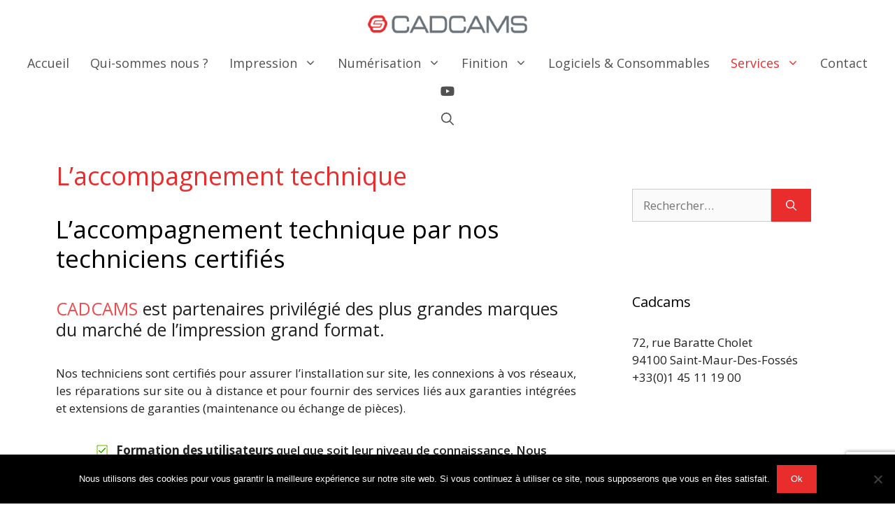

--- FILE ---
content_type: text/html; charset=UTF-8
request_url: https://www.cadcams.com/accompagnement-technique
body_size: 16694
content:
<!DOCTYPE html>
<html lang="fr-FR">
<head>
	<meta charset="UTF-8">
	<meta name='robots' content='index, follow, max-image-preview:large, max-snippet:-1, max-video-preview:-1' />
<meta name="viewport" content="width=device-width, initial-scale=1">
	<!-- This site is optimized with the Yoast SEO plugin v23.4 - https://yoast.com/wordpress/plugins/seo/ -->
	<title>Cadcams | L’accompagnement technique</title>
	<meta name="description" content="Cadcams s&#039;engage auprès de ses clients dans un accompagnement techniques complet. Profitez d&#039;un support technique professionnel" />
	<link rel="canonical" href="https://www.cadcams.com/accompagnement-technique" />
	<meta property="og:locale" content="fr_FR" />
	<meta property="og:type" content="article" />
	<meta property="og:title" content="Cadcams | L’accompagnement technique" />
	<meta property="og:description" content="Cadcams s&#039;engage auprès de ses clients dans un accompagnement techniques complet. Profitez d&#039;un support technique professionnel" />
	<meta property="og:url" content="https://www.cadcams.com/accompagnement-technique" />
	<meta property="og:site_name" content="Cadcams" />
	<meta property="article:modified_time" content="2023-05-11T14:16:32+00:00" />
	<meta name="twitter:label1" content="Durée de lecture estimée" />
	<meta name="twitter:data1" content="2 minutes" />
	<script type="application/ld+json" class="yoast-schema-graph">{"@context":"https://schema.org","@graph":[{"@type":"WebPage","@id":"https://www.cadcams.com/accompagnement-technique","url":"https://www.cadcams.com/accompagnement-technique","name":"Cadcams | L’accompagnement technique","isPartOf":{"@id":"https://www.cadcams.com/#website"},"datePublished":"2023-05-11T14:09:25+00:00","dateModified":"2023-05-11T14:16:32+00:00","description":"Cadcams s'engage auprès de ses clients dans un accompagnement techniques complet. Profitez d'un support technique professionnel","breadcrumb":{"@id":"https://www.cadcams.com/accompagnement-technique#breadcrumb"},"inLanguage":"fr-FR","potentialAction":[{"@type":"ReadAction","target":["https://www.cadcams.com/accompagnement-technique"]}]},{"@type":"BreadcrumbList","@id":"https://www.cadcams.com/accompagnement-technique#breadcrumb","itemListElement":[{"@type":"ListItem","position":1,"name":"Accueil","item":"https://www.cadcams.com/"},{"@type":"ListItem","position":2,"name":"L’accompagnement technique"}]},{"@type":"WebSite","@id":"https://www.cadcams.com/#website","url":"https://www.cadcams.com/","name":"Cadcams","description":"Spécialiste traceurs et matériels pour l’impression grand format","publisher":{"@id":"https://www.cadcams.com/#organization"},"potentialAction":[{"@type":"SearchAction","target":{"@type":"EntryPoint","urlTemplate":"https://www.cadcams.com/?s={search_term_string}"},"query-input":{"@type":"PropertyValueSpecification","valueRequired":true,"valueName":"search_term_string"}}],"inLanguage":"fr-FR"},{"@type":"Organization","@id":"https://www.cadcams.com/#organization","name":"Cadcams","url":"https://www.cadcams.com/","logo":{"@type":"ImageObject","inLanguage":"fr-FR","@id":"https://www.cadcams.com/#/schema/logo/image/","url":"https://www.cadcams.com/wp-content/uploads/2015/01/cropped-cadcams_logo-1.png","contentUrl":"https://www.cadcams.com/wp-content/uploads/2015/01/cropped-cadcams_logo-1.png","width":293,"height":64,"caption":"Cadcams"},"image":{"@id":"https://www.cadcams.com/#/schema/logo/image/"}}]}</script>
	<!-- / Yoast SEO plugin. -->


<link rel='dns-prefetch' href='//use.fontawesome.com' />
<link href='https://fonts.gstatic.com' crossorigin rel='preconnect' />
<link href='https://fonts.googleapis.com' crossorigin rel='preconnect' />
<link rel="alternate" type="application/rss+xml" title="Cadcams &raquo; Flux" href="https://www.cadcams.com/feed" />
<link rel="alternate" type="application/rss+xml" title="Cadcams &raquo; Flux des commentaires" href="https://www.cadcams.com/comments/feed" />
<script>
window._wpemojiSettings = {"baseUrl":"https:\/\/s.w.org\/images\/core\/emoji\/15.0.3\/72x72\/","ext":".png","svgUrl":"https:\/\/s.w.org\/images\/core\/emoji\/15.0.3\/svg\/","svgExt":".svg","source":{"concatemoji":"https:\/\/www.cadcams.com\/wp-includes\/js\/wp-emoji-release.min.js?ver=6.6.4"}};
/*! This file is auto-generated */
!function(i,n){var o,s,e;function c(e){try{var t={supportTests:e,timestamp:(new Date).valueOf()};sessionStorage.setItem(o,JSON.stringify(t))}catch(e){}}function p(e,t,n){e.clearRect(0,0,e.canvas.width,e.canvas.height),e.fillText(t,0,0);var t=new Uint32Array(e.getImageData(0,0,e.canvas.width,e.canvas.height).data),r=(e.clearRect(0,0,e.canvas.width,e.canvas.height),e.fillText(n,0,0),new Uint32Array(e.getImageData(0,0,e.canvas.width,e.canvas.height).data));return t.every(function(e,t){return e===r[t]})}function u(e,t,n){switch(t){case"flag":return n(e,"\ud83c\udff3\ufe0f\u200d\u26a7\ufe0f","\ud83c\udff3\ufe0f\u200b\u26a7\ufe0f")?!1:!n(e,"\ud83c\uddfa\ud83c\uddf3","\ud83c\uddfa\u200b\ud83c\uddf3")&&!n(e,"\ud83c\udff4\udb40\udc67\udb40\udc62\udb40\udc65\udb40\udc6e\udb40\udc67\udb40\udc7f","\ud83c\udff4\u200b\udb40\udc67\u200b\udb40\udc62\u200b\udb40\udc65\u200b\udb40\udc6e\u200b\udb40\udc67\u200b\udb40\udc7f");case"emoji":return!n(e,"\ud83d\udc26\u200d\u2b1b","\ud83d\udc26\u200b\u2b1b")}return!1}function f(e,t,n){var r="undefined"!=typeof WorkerGlobalScope&&self instanceof WorkerGlobalScope?new OffscreenCanvas(300,150):i.createElement("canvas"),a=r.getContext("2d",{willReadFrequently:!0}),o=(a.textBaseline="top",a.font="600 32px Arial",{});return e.forEach(function(e){o[e]=t(a,e,n)}),o}function t(e){var t=i.createElement("script");t.src=e,t.defer=!0,i.head.appendChild(t)}"undefined"!=typeof Promise&&(o="wpEmojiSettingsSupports",s=["flag","emoji"],n.supports={everything:!0,everythingExceptFlag:!0},e=new Promise(function(e){i.addEventListener("DOMContentLoaded",e,{once:!0})}),new Promise(function(t){var n=function(){try{var e=JSON.parse(sessionStorage.getItem(o));if("object"==typeof e&&"number"==typeof e.timestamp&&(new Date).valueOf()<e.timestamp+604800&&"object"==typeof e.supportTests)return e.supportTests}catch(e){}return null}();if(!n){if("undefined"!=typeof Worker&&"undefined"!=typeof OffscreenCanvas&&"undefined"!=typeof URL&&URL.createObjectURL&&"undefined"!=typeof Blob)try{var e="postMessage("+f.toString()+"("+[JSON.stringify(s),u.toString(),p.toString()].join(",")+"));",r=new Blob([e],{type:"text/javascript"}),a=new Worker(URL.createObjectURL(r),{name:"wpTestEmojiSupports"});return void(a.onmessage=function(e){c(n=e.data),a.terminate(),t(n)})}catch(e){}c(n=f(s,u,p))}t(n)}).then(function(e){for(var t in e)n.supports[t]=e[t],n.supports.everything=n.supports.everything&&n.supports[t],"flag"!==t&&(n.supports.everythingExceptFlag=n.supports.everythingExceptFlag&&n.supports[t]);n.supports.everythingExceptFlag=n.supports.everythingExceptFlag&&!n.supports.flag,n.DOMReady=!1,n.readyCallback=function(){n.DOMReady=!0}}).then(function(){return e}).then(function(){var e;n.supports.everything||(n.readyCallback(),(e=n.source||{}).concatemoji?t(e.concatemoji):e.wpemoji&&e.twemoji&&(t(e.twemoji),t(e.wpemoji)))}))}((window,document),window._wpemojiSettings);
</script>
<link rel='stylesheet' id='generate-fonts-css' href='//fonts.googleapis.com/css?family=Open+Sans:300,300italic,regular,italic,600,600italic,700,700italic,800,800italic' media='all' />
<style id='wp-emoji-styles-inline-css'>

	img.wp-smiley, img.emoji {
		display: inline !important;
		border: none !important;
		box-shadow: none !important;
		height: 1em !important;
		width: 1em !important;
		margin: 0 0.07em !important;
		vertical-align: -0.1em !important;
		background: none !important;
		padding: 0 !important;
	}
</style>
<link rel='stylesheet' id='wp-block-library-css' href='https://www.cadcams.com/wp-includes/css/dist/block-library/style.min.css?ver=6.6.4' media='all' />
<style id='classic-theme-styles-inline-css'>
/*! This file is auto-generated */
.wp-block-button__link{color:#fff;background-color:#32373c;border-radius:9999px;box-shadow:none;text-decoration:none;padding:calc(.667em + 2px) calc(1.333em + 2px);font-size:1.125em}.wp-block-file__button{background:#32373c;color:#fff;text-decoration:none}
</style>
<style id='global-styles-inline-css'>
:root{--wp--preset--aspect-ratio--square: 1;--wp--preset--aspect-ratio--4-3: 4/3;--wp--preset--aspect-ratio--3-4: 3/4;--wp--preset--aspect-ratio--3-2: 3/2;--wp--preset--aspect-ratio--2-3: 2/3;--wp--preset--aspect-ratio--16-9: 16/9;--wp--preset--aspect-ratio--9-16: 9/16;--wp--preset--color--black: #000000;--wp--preset--color--cyan-bluish-gray: #abb8c3;--wp--preset--color--white: #ffffff;--wp--preset--color--pale-pink: #f78da7;--wp--preset--color--vivid-red: #cf2e2e;--wp--preset--color--luminous-vivid-orange: #ff6900;--wp--preset--color--luminous-vivid-amber: #fcb900;--wp--preset--color--light-green-cyan: #7bdcb5;--wp--preset--color--vivid-green-cyan: #00d084;--wp--preset--color--pale-cyan-blue: #8ed1fc;--wp--preset--color--vivid-cyan-blue: #0693e3;--wp--preset--color--vivid-purple: #9b51e0;--wp--preset--color--contrast: var(--contrast);--wp--preset--color--contrast-2: var(--contrast-2);--wp--preset--color--contrast-3: var(--contrast-3);--wp--preset--color--base: var(--base);--wp--preset--color--base-2: var(--base-2);--wp--preset--color--base-3: var(--base-3);--wp--preset--color--accent: var(--accent);--wp--preset--color--global-color-8: var(--global-color-8);--wp--preset--gradient--vivid-cyan-blue-to-vivid-purple: linear-gradient(135deg,rgba(6,147,227,1) 0%,rgb(155,81,224) 100%);--wp--preset--gradient--light-green-cyan-to-vivid-green-cyan: linear-gradient(135deg,rgb(122,220,180) 0%,rgb(0,208,130) 100%);--wp--preset--gradient--luminous-vivid-amber-to-luminous-vivid-orange: linear-gradient(135deg,rgba(252,185,0,1) 0%,rgba(255,105,0,1) 100%);--wp--preset--gradient--luminous-vivid-orange-to-vivid-red: linear-gradient(135deg,rgba(255,105,0,1) 0%,rgb(207,46,46) 100%);--wp--preset--gradient--very-light-gray-to-cyan-bluish-gray: linear-gradient(135deg,rgb(238,238,238) 0%,rgb(169,184,195) 100%);--wp--preset--gradient--cool-to-warm-spectrum: linear-gradient(135deg,rgb(74,234,220) 0%,rgb(151,120,209) 20%,rgb(207,42,186) 40%,rgb(238,44,130) 60%,rgb(251,105,98) 80%,rgb(254,248,76) 100%);--wp--preset--gradient--blush-light-purple: linear-gradient(135deg,rgb(255,206,236) 0%,rgb(152,150,240) 100%);--wp--preset--gradient--blush-bordeaux: linear-gradient(135deg,rgb(254,205,165) 0%,rgb(254,45,45) 50%,rgb(107,0,62) 100%);--wp--preset--gradient--luminous-dusk: linear-gradient(135deg,rgb(255,203,112) 0%,rgb(199,81,192) 50%,rgb(65,88,208) 100%);--wp--preset--gradient--pale-ocean: linear-gradient(135deg,rgb(255,245,203) 0%,rgb(182,227,212) 50%,rgb(51,167,181) 100%);--wp--preset--gradient--electric-grass: linear-gradient(135deg,rgb(202,248,128) 0%,rgb(113,206,126) 100%);--wp--preset--gradient--midnight: linear-gradient(135deg,rgb(2,3,129) 0%,rgb(40,116,252) 100%);--wp--preset--font-size--small: 13px;--wp--preset--font-size--medium: 20px;--wp--preset--font-size--large: 36px;--wp--preset--font-size--x-large: 42px;--wp--preset--spacing--20: 0.44rem;--wp--preset--spacing--30: 0.67rem;--wp--preset--spacing--40: 1rem;--wp--preset--spacing--50: 1.5rem;--wp--preset--spacing--60: 2.25rem;--wp--preset--spacing--70: 3.38rem;--wp--preset--spacing--80: 5.06rem;--wp--preset--shadow--natural: 6px 6px 9px rgba(0, 0, 0, 0.2);--wp--preset--shadow--deep: 12px 12px 50px rgba(0, 0, 0, 0.4);--wp--preset--shadow--sharp: 6px 6px 0px rgba(0, 0, 0, 0.2);--wp--preset--shadow--outlined: 6px 6px 0px -3px rgba(255, 255, 255, 1), 6px 6px rgba(0, 0, 0, 1);--wp--preset--shadow--crisp: 6px 6px 0px rgba(0, 0, 0, 1);}:where(.is-layout-flex){gap: 0.5em;}:where(.is-layout-grid){gap: 0.5em;}body .is-layout-flex{display: flex;}.is-layout-flex{flex-wrap: wrap;align-items: center;}.is-layout-flex > :is(*, div){margin: 0;}body .is-layout-grid{display: grid;}.is-layout-grid > :is(*, div){margin: 0;}:where(.wp-block-columns.is-layout-flex){gap: 2em;}:where(.wp-block-columns.is-layout-grid){gap: 2em;}:where(.wp-block-post-template.is-layout-flex){gap: 1.25em;}:where(.wp-block-post-template.is-layout-grid){gap: 1.25em;}.has-black-color{color: var(--wp--preset--color--black) !important;}.has-cyan-bluish-gray-color{color: var(--wp--preset--color--cyan-bluish-gray) !important;}.has-white-color{color: var(--wp--preset--color--white) !important;}.has-pale-pink-color{color: var(--wp--preset--color--pale-pink) !important;}.has-vivid-red-color{color: var(--wp--preset--color--vivid-red) !important;}.has-luminous-vivid-orange-color{color: var(--wp--preset--color--luminous-vivid-orange) !important;}.has-luminous-vivid-amber-color{color: var(--wp--preset--color--luminous-vivid-amber) !important;}.has-light-green-cyan-color{color: var(--wp--preset--color--light-green-cyan) !important;}.has-vivid-green-cyan-color{color: var(--wp--preset--color--vivid-green-cyan) !important;}.has-pale-cyan-blue-color{color: var(--wp--preset--color--pale-cyan-blue) !important;}.has-vivid-cyan-blue-color{color: var(--wp--preset--color--vivid-cyan-blue) !important;}.has-vivid-purple-color{color: var(--wp--preset--color--vivid-purple) !important;}.has-black-background-color{background-color: var(--wp--preset--color--black) !important;}.has-cyan-bluish-gray-background-color{background-color: var(--wp--preset--color--cyan-bluish-gray) !important;}.has-white-background-color{background-color: var(--wp--preset--color--white) !important;}.has-pale-pink-background-color{background-color: var(--wp--preset--color--pale-pink) !important;}.has-vivid-red-background-color{background-color: var(--wp--preset--color--vivid-red) !important;}.has-luminous-vivid-orange-background-color{background-color: var(--wp--preset--color--luminous-vivid-orange) !important;}.has-luminous-vivid-amber-background-color{background-color: var(--wp--preset--color--luminous-vivid-amber) !important;}.has-light-green-cyan-background-color{background-color: var(--wp--preset--color--light-green-cyan) !important;}.has-vivid-green-cyan-background-color{background-color: var(--wp--preset--color--vivid-green-cyan) !important;}.has-pale-cyan-blue-background-color{background-color: var(--wp--preset--color--pale-cyan-blue) !important;}.has-vivid-cyan-blue-background-color{background-color: var(--wp--preset--color--vivid-cyan-blue) !important;}.has-vivid-purple-background-color{background-color: var(--wp--preset--color--vivid-purple) !important;}.has-black-border-color{border-color: var(--wp--preset--color--black) !important;}.has-cyan-bluish-gray-border-color{border-color: var(--wp--preset--color--cyan-bluish-gray) !important;}.has-white-border-color{border-color: var(--wp--preset--color--white) !important;}.has-pale-pink-border-color{border-color: var(--wp--preset--color--pale-pink) !important;}.has-vivid-red-border-color{border-color: var(--wp--preset--color--vivid-red) !important;}.has-luminous-vivid-orange-border-color{border-color: var(--wp--preset--color--luminous-vivid-orange) !important;}.has-luminous-vivid-amber-border-color{border-color: var(--wp--preset--color--luminous-vivid-amber) !important;}.has-light-green-cyan-border-color{border-color: var(--wp--preset--color--light-green-cyan) !important;}.has-vivid-green-cyan-border-color{border-color: var(--wp--preset--color--vivid-green-cyan) !important;}.has-pale-cyan-blue-border-color{border-color: var(--wp--preset--color--pale-cyan-blue) !important;}.has-vivid-cyan-blue-border-color{border-color: var(--wp--preset--color--vivid-cyan-blue) !important;}.has-vivid-purple-border-color{border-color: var(--wp--preset--color--vivid-purple) !important;}.has-vivid-cyan-blue-to-vivid-purple-gradient-background{background: var(--wp--preset--gradient--vivid-cyan-blue-to-vivid-purple) !important;}.has-light-green-cyan-to-vivid-green-cyan-gradient-background{background: var(--wp--preset--gradient--light-green-cyan-to-vivid-green-cyan) !important;}.has-luminous-vivid-amber-to-luminous-vivid-orange-gradient-background{background: var(--wp--preset--gradient--luminous-vivid-amber-to-luminous-vivid-orange) !important;}.has-luminous-vivid-orange-to-vivid-red-gradient-background{background: var(--wp--preset--gradient--luminous-vivid-orange-to-vivid-red) !important;}.has-very-light-gray-to-cyan-bluish-gray-gradient-background{background: var(--wp--preset--gradient--very-light-gray-to-cyan-bluish-gray) !important;}.has-cool-to-warm-spectrum-gradient-background{background: var(--wp--preset--gradient--cool-to-warm-spectrum) !important;}.has-blush-light-purple-gradient-background{background: var(--wp--preset--gradient--blush-light-purple) !important;}.has-blush-bordeaux-gradient-background{background: var(--wp--preset--gradient--blush-bordeaux) !important;}.has-luminous-dusk-gradient-background{background: var(--wp--preset--gradient--luminous-dusk) !important;}.has-pale-ocean-gradient-background{background: var(--wp--preset--gradient--pale-ocean) !important;}.has-electric-grass-gradient-background{background: var(--wp--preset--gradient--electric-grass) !important;}.has-midnight-gradient-background{background: var(--wp--preset--gradient--midnight) !important;}.has-small-font-size{font-size: var(--wp--preset--font-size--small) !important;}.has-medium-font-size{font-size: var(--wp--preset--font-size--medium) !important;}.has-large-font-size{font-size: var(--wp--preset--font-size--large) !important;}.has-x-large-font-size{font-size: var(--wp--preset--font-size--x-large) !important;}
:where(.wp-block-post-template.is-layout-flex){gap: 1.25em;}:where(.wp-block-post-template.is-layout-grid){gap: 1.25em;}
:where(.wp-block-columns.is-layout-flex){gap: 2em;}:where(.wp-block-columns.is-layout-grid){gap: 2em;}
:root :where(.wp-block-pullquote){font-size: 1.5em;line-height: 1.6;}
</style>
<link rel='stylesheet' id='cookie-notice-front-css' href='https://www.cadcams.com/wp-content/plugins/cookie-notice/css/front.min.css?ver=2.4.18' media='all' />
<link rel='stylesheet' id='generate-style-css' href='https://www.cadcams.com/wp-content/themes/generatepress/assets/css/main.min.css?ver=3.5.1' media='all' />
<style id='generate-style-inline-css'>
.is-right-sidebar{width:30%;}.is-left-sidebar{width:30%;}.site-content .content-area{width:70%;}@media (max-width: 992px){.main-navigation .menu-toggle,.sidebar-nav-mobile:not(#sticky-placeholder){display:block;}.main-navigation ul,.gen-sidebar-nav,.main-navigation:not(.slideout-navigation):not(.toggled) .main-nav > ul,.has-inline-mobile-toggle #site-navigation .inside-navigation > *:not(.navigation-search):not(.main-nav){display:none;}.nav-align-right .inside-navigation,.nav-align-center .inside-navigation{justify-content:space-between;}}
.dynamic-author-image-rounded{border-radius:100%;}.dynamic-featured-image, .dynamic-author-image{vertical-align:middle;}.one-container.blog .dynamic-content-template:not(:last-child), .one-container.archive .dynamic-content-template:not(:last-child){padding-bottom:0px;}.dynamic-entry-excerpt > p:last-child{margin-bottom:0px;}
</style>
<link rel='stylesheet' id='js_composer_front-css' href='https://www.cadcams.com/wp-content/plugins/js_composer/assets/css/js_composer.min.css?ver=8.1' media='all' />
<link rel='stylesheet' id='bfa-font-awesome-css' href='https://use.fontawesome.com/releases/v5.15.4/css/all.css?ver=2.0.3' media='all' />
<link rel='stylesheet' id='bfa-font-awesome-v4-shim-css' href='https://use.fontawesome.com/releases/v5.15.4/css/v4-shims.css?ver=2.0.3' media='all' />
<style id='bfa-font-awesome-v4-shim-inline-css'>

			@font-face {
				font-family: 'FontAwesome';
				src: url('https://use.fontawesome.com/releases/v5.15.4/webfonts/fa-brands-400.eot'),
				url('https://use.fontawesome.com/releases/v5.15.4/webfonts/fa-brands-400.eot?#iefix') format('embedded-opentype'),
				url('https://use.fontawesome.com/releases/v5.15.4/webfonts/fa-brands-400.woff2') format('woff2'),
				url('https://use.fontawesome.com/releases/v5.15.4/webfonts/fa-brands-400.woff') format('woff'),
				url('https://use.fontawesome.com/releases/v5.15.4/webfonts/fa-brands-400.ttf') format('truetype'),
				url('https://use.fontawesome.com/releases/v5.15.4/webfonts/fa-brands-400.svg#fontawesome') format('svg');
			}

			@font-face {
				font-family: 'FontAwesome';
				src: url('https://use.fontawesome.com/releases/v5.15.4/webfonts/fa-solid-900.eot'),
				url('https://use.fontawesome.com/releases/v5.15.4/webfonts/fa-solid-900.eot?#iefix') format('embedded-opentype'),
				url('https://use.fontawesome.com/releases/v5.15.4/webfonts/fa-solid-900.woff2') format('woff2'),
				url('https://use.fontawesome.com/releases/v5.15.4/webfonts/fa-solid-900.woff') format('woff'),
				url('https://use.fontawesome.com/releases/v5.15.4/webfonts/fa-solid-900.ttf') format('truetype'),
				url('https://use.fontawesome.com/releases/v5.15.4/webfonts/fa-solid-900.svg#fontawesome') format('svg');
			}

			@font-face {
				font-family: 'FontAwesome';
				src: url('https://use.fontawesome.com/releases/v5.15.4/webfonts/fa-regular-400.eot'),
				url('https://use.fontawesome.com/releases/v5.15.4/webfonts/fa-regular-400.eot?#iefix') format('embedded-opentype'),
				url('https://use.fontawesome.com/releases/v5.15.4/webfonts/fa-regular-400.woff2') format('woff2'),
				url('https://use.fontawesome.com/releases/v5.15.4/webfonts/fa-regular-400.woff') format('woff'),
				url('https://use.fontawesome.com/releases/v5.15.4/webfonts/fa-regular-400.ttf') format('truetype'),
				url('https://use.fontawesome.com/releases/v5.15.4/webfonts/fa-regular-400.svg#fontawesome') format('svg');
				unicode-range: U+F004-F005,U+F007,U+F017,U+F022,U+F024,U+F02E,U+F03E,U+F044,U+F057-F059,U+F06E,U+F070,U+F075,U+F07B-F07C,U+F080,U+F086,U+F089,U+F094,U+F09D,U+F0A0,U+F0A4-F0A7,U+F0C5,U+F0C7-F0C8,U+F0E0,U+F0EB,U+F0F3,U+F0F8,U+F0FE,U+F111,U+F118-F11A,U+F11C,U+F133,U+F144,U+F146,U+F14A,U+F14D-F14E,U+F150-F152,U+F15B-F15C,U+F164-F165,U+F185-F186,U+F191-F192,U+F1AD,U+F1C1-F1C9,U+F1CD,U+F1D8,U+F1E3,U+F1EA,U+F1F6,U+F1F9,U+F20A,U+F247-F249,U+F24D,U+F254-F25B,U+F25D,U+F267,U+F271-F274,U+F279,U+F28B,U+F28D,U+F2B5-F2B6,U+F2B9,U+F2BB,U+F2BD,U+F2C1-F2C2,U+F2D0,U+F2D2,U+F2DC,U+F2ED,U+F328,U+F358-F35B,U+F3A5,U+F3D1,U+F410,U+F4AD;
			}
		
</style>
<link rel='stylesheet' id='generatepress-dynamic-css' href='https://www.cadcams.com/wp-content/uploads/generatepress/style.min.css?ver=1725625005' media='all' />
<link rel='stylesheet' id='generate-child-css' href='https://www.cadcams.com/wp-content/themes/generatepress_child/style.css?ver=1734610694' media='all' />
<link rel='stylesheet' id='generate-navigation-branding-css' href='https://www.cadcams.com/wp-content/plugins/gp-premium/menu-plus/functions/css/navigation-branding-flex.min.css?ver=2.5.0' media='all' />
<style id='generate-navigation-branding-inline-css'>
@media (max-width: 992px){.site-header, #site-navigation, #sticky-navigation{display:none !important;opacity:0.0;}#mobile-header{display:block !important;width:100% !important;}#mobile-header .main-nav > ul{display:none;}#mobile-header.toggled .main-nav > ul, #mobile-header .menu-toggle, #mobile-header .mobile-bar-items{display:block;}#mobile-header .main-nav{-ms-flex:0 0 100%;flex:0 0 100%;-webkit-box-ordinal-group:5;-ms-flex-order:4;order:4;}}.main-navigation.has-branding .inside-navigation.grid-container, .main-navigation.has-branding.grid-container .inside-navigation:not(.grid-container){padding:0px 40px 0px 40px;}.main-navigation.has-branding:not(.grid-container) .inside-navigation:not(.grid-container) .navigation-branding{margin-left:10px;}.main-navigation .sticky-navigation-logo, .main-navigation.navigation-stick .site-logo:not(.mobile-header-logo){display:none;}.main-navigation.navigation-stick .sticky-navigation-logo{display:block;}.navigation-branding img, .site-logo.mobile-header-logo img{height:40px;width:auto;}.navigation-branding .main-title{line-height:40px;}@media (max-width: 992px){.main-navigation.has-branding.nav-align-center .menu-bar-items, .main-navigation.has-sticky-branding.navigation-stick.nav-align-center .menu-bar-items{margin-left:auto;}.navigation-branding{margin-right:auto;margin-left:10px;}.navigation-branding .main-title, .mobile-header-navigation .site-logo{margin-left:10px;}.main-navigation.has-branding .inside-navigation.grid-container{padding:0px;}}
</style>
<script src="https://www.cadcams.com/wp-includes/js/jquery/jquery.min.js?ver=3.7.1" id="jquery-core-js"></script>
<script id="cookie-notice-front-js-before">
var cnArgs = {"ajaxUrl":"https:\/\/www.cadcams.com\/wp-admin\/admin-ajax.php","nonce":"0f818a5ee3","hideEffect":"fade","position":"bottom","onScroll":false,"onScrollOffset":100,"onClick":false,"cookieName":"cookie_notice_accepted","cookieTime":2592000,"cookieTimeRejected":2592000,"globalCookie":false,"redirection":false,"cache":false,"revokeCookies":false,"revokeCookiesOpt":"automatic"};
</script>
<script src="https://www.cadcams.com/wp-content/plugins/cookie-notice/js/front.min.js?ver=2.4.18" id="cookie-notice-front-js"></script>
<script src="https://www.cadcams.com/wp-includes/js/jquery/jquery-migrate.min.js?ver=3.4.1" id="jquery-migrate-js"></script>
<script></script><link rel="https://api.w.org/" href="https://www.cadcams.com/wp-json/" /><link rel="alternate" title="JSON" type="application/json" href="https://www.cadcams.com/wp-json/wp/v2/pages/7272" /><link rel="EditURI" type="application/rsd+xml" title="RSD" href="https://www.cadcams.com/xmlrpc.php?rsd" />
<meta name="generator" content="WordPress 6.6.4" />
<link rel='shortlink' href='https://www.cadcams.com/?p=7272' />
<link rel="alternate" title="oEmbed (JSON)" type="application/json+oembed" href="https://www.cadcams.com/wp-json/oembed/1.0/embed?url=https%3A%2F%2Fwww.cadcams.com%2Faccompagnement-technique" />
<link rel="alternate" title="oEmbed (XML)" type="text/xml+oembed" href="https://www.cadcams.com/wp-json/oembed/1.0/embed?url=https%3A%2F%2Fwww.cadcams.com%2Faccompagnement-technique&#038;format=xml" />
<meta name="generator" content="Powered by WPBakery Page Builder - drag and drop page builder for WordPress."/>
<link rel="icon" href="https://www.cadcams.com/wp-content/uploads/2020/12/cropped-favicon-cadcams-traceurs-grands-format-32x32.jpg" sizes="32x32" />
<link rel="icon" href="https://www.cadcams.com/wp-content/uploads/2020/12/cropped-favicon-cadcams-traceurs-grands-format-192x192.jpg" sizes="192x192" />
<link rel="apple-touch-icon" href="https://www.cadcams.com/wp-content/uploads/2020/12/cropped-favicon-cadcams-traceurs-grands-format-180x180.jpg" />
<meta name="msapplication-TileImage" content="https://www.cadcams.com/wp-content/uploads/2020/12/cropped-favicon-cadcams-traceurs-grands-format-270x270.jpg" />
<style type="text/css" data-type="vc_shortcodes-custom-css">.vc_custom_1683813413330{background-color: #eeeeee !important;}</style><noscript><style> .wpb_animate_when_almost_visible { opacity: 1; }</style></noscript></head>

<body class="page-template-default page page-id-7272 wp-custom-logo wp-embed-responsive cookies-not-set post-image-aligned-center sticky-menu-fade sticky-enabled desktop-sticky-menu mobile-header mobile-header-logo right-sidebar nav-below-header one-container header-aligned-left dropdown-hover wpb-js-composer js-comp-ver-8.1 vc_responsive" itemtype="https://schema.org/WebPage" itemscope>
	<a class="screen-reader-text skip-link" href="#content" title="Aller au contenu">Aller au contenu</a>		<nav id="mobile-header" itemtype="https://schema.org/SiteNavigationElement" itemscope class="main-navigation mobile-header-navigation has-branding has-menu-bar-items">
			<div class="inside-navigation grid-container grid-parent">
				<div class="site-logo mobile-header-logo">
						<a href="https://www.cadcams.com/" title="Cadcams" rel="home">
							<img src="https://www.cadcams.com/wp-content/uploads/2016/01/cropped-cadcams_logo_header.jpg" alt="Cadcams" class="is-logo-image" width="1440" height="288" />
						</a>
					</div>					<button class="menu-toggle" aria-controls="mobile-menu" aria-expanded="false">
						<span class="gp-icon icon-menu-bars"><svg viewBox="0 0 512 512" aria-hidden="true" xmlns="http://www.w3.org/2000/svg" width="1em" height="1em"><path d="M0 96c0-13.255 10.745-24 24-24h464c13.255 0 24 10.745 24 24s-10.745 24-24 24H24c-13.255 0-24-10.745-24-24zm0 160c0-13.255 10.745-24 24-24h464c13.255 0 24 10.745 24 24s-10.745 24-24 24H24c-13.255 0-24-10.745-24-24zm0 160c0-13.255 10.745-24 24-24h464c13.255 0 24 10.745 24 24s-10.745 24-24 24H24c-13.255 0-24-10.745-24-24z" /></svg><svg viewBox="0 0 512 512" aria-hidden="true" xmlns="http://www.w3.org/2000/svg" width="1em" height="1em"><path d="M71.029 71.029c9.373-9.372 24.569-9.372 33.942 0L256 222.059l151.029-151.03c9.373-9.372 24.569-9.372 33.942 0 9.372 9.373 9.372 24.569 0 33.942L289.941 256l151.03 151.029c9.372 9.373 9.372 24.569 0 33.942-9.373 9.372-24.569 9.372-33.942 0L256 289.941l-151.029 151.03c-9.373 9.372-24.569 9.372-33.942 0-9.372-9.373-9.372-24.569 0-33.942L222.059 256 71.029 104.971c-9.372-9.373-9.372-24.569 0-33.942z" /></svg></span><span class="screen-reader-text">Menu</span>					</button>
					<div id="mobile-menu" class="main-nav"><ul id="menu-menu-principal" class=" menu sf-menu"><li id="menu-item-114" class="menu-item menu-item-type-post_type menu-item-object-page menu-item-home menu-item-114"><a title="Matériel d’impression &#038; numérisation grand format" href="https://www.cadcams.com/" data-ps2id-api="true">Accueil</a></li>
<li id="menu-item-7164" class="menu-item menu-item-type-post_type menu-item-object-page menu-item-7164"><a title="Présentation de Cadcams" href="https://www.cadcams.com/la-societe" data-ps2id-api="true">Qui-sommes nous ?</a></li>
<li id="menu-item-2623" class="menu-item menu-item-type-custom menu-item-object-custom menu-item-has-children menu-item-2623"><a href="#" data-ps2id-api="true">Impression<span role="presentation" class="dropdown-menu-toggle"><span class="gp-icon icon-arrow"><svg viewBox="0 0 330 512" aria-hidden="true" xmlns="http://www.w3.org/2000/svg" width="1em" height="1em"><path d="M305.913 197.085c0 2.266-1.133 4.815-2.833 6.514L171.087 335.593c-1.7 1.7-4.249 2.832-6.515 2.832s-4.815-1.133-6.515-2.832L26.064 203.599c-1.7-1.7-2.832-4.248-2.832-6.514s1.132-4.816 2.832-6.515l14.162-14.163c1.7-1.699 3.966-2.832 6.515-2.832 2.266 0 4.815 1.133 6.515 2.832l111.316 111.317 111.316-111.317c1.7-1.699 4.249-2.832 6.515-2.832s4.815 1.133 6.515 2.832l14.162 14.163c1.7 1.7 2.833 4.249 2.833 6.515z" /></svg></span></span></a>
<ul class="sub-menu">
	<li id="menu-item-5238" class="menu-item menu-item-type-post_type menu-item-object-page menu-item-5238"><a href="https://www.cadcams.com/traceurs-techniques" data-ps2id-api="true">Traceurs techniques</a></li>
	<li id="menu-item-5248" class="menu-item menu-item-type-post_type menu-item-object-page menu-item-5248"><a href="https://www.cadcams.com/traceurs-graphiques" data-ps2id-api="true">Imprimantes graphiques</a></li>
	<li id="menu-item-9128" class="menu-item menu-item-type-custom menu-item-object-custom menu-item-has-children menu-item-9128"><a href="#" data-ps2id-api="true">Imprimantes signalétique / décoration<span role="presentation" class="dropdown-menu-toggle"><span class="gp-icon icon-arrow-right"><svg viewBox="0 0 192 512" aria-hidden="true" xmlns="http://www.w3.org/2000/svg" width="1em" height="1em" fill-rule="evenodd" clip-rule="evenodd" stroke-linejoin="round" stroke-miterlimit="1.414"><path d="M178.425 256.001c0 2.266-1.133 4.815-2.832 6.515L43.599 394.509c-1.7 1.7-4.248 2.833-6.514 2.833s-4.816-1.133-6.515-2.833l-14.163-14.162c-1.699-1.7-2.832-3.966-2.832-6.515 0-2.266 1.133-4.815 2.832-6.515l111.317-111.316L16.407 144.685c-1.699-1.7-2.832-4.249-2.832-6.515s1.133-4.815 2.832-6.515l14.163-14.162c1.7-1.7 4.249-2.833 6.515-2.833s4.815 1.133 6.514 2.833l131.994 131.993c1.7 1.7 2.832 4.249 2.832 6.515z" fill-rule="nonzero" /></svg></span></span></a>
	<ul class="sub-menu">
		<li id="menu-item-7451" class="menu-item menu-item-type-post_type menu-item-object-page menu-item-7451"><a href="https://www.cadcams.com/imprimantes-eco-solvant" data-ps2id-api="true">Imprimantes ECO-SOLVANT</a></li>
		<li id="menu-item-7058" class="menu-item menu-item-type-post_type menu-item-object-page menu-item-7058"><a href="https://www.cadcams.com/imprimantes-latex-resine" data-ps2id-api="true">Imprimantes Latex / Résine</a></li>
		<li id="menu-item-9191" class="menu-item menu-item-type-post_type menu-item-object-page menu-item-9191"><a href="https://www.cadcams.com/table-a-plat-uv-signaletique-decoration" data-ps2id-api="true">Tables à plat UV</a></li>
	</ul>
</li>
	<li id="menu-item-9123" class="menu-item menu-item-type-custom menu-item-object-custom menu-item-has-children menu-item-9123"><a data-ps2id-api="true">Imprimantes de Production<span role="presentation" class="dropdown-menu-toggle"><span class="gp-icon icon-arrow-right"><svg viewBox="0 0 192 512" aria-hidden="true" xmlns="http://www.w3.org/2000/svg" width="1em" height="1em" fill-rule="evenodd" clip-rule="evenodd" stroke-linejoin="round" stroke-miterlimit="1.414"><path d="M178.425 256.001c0 2.266-1.133 4.815-2.832 6.515L43.599 394.509c-1.7 1.7-4.248 2.833-6.514 2.833s-4.816-1.133-6.515-2.833l-14.163-14.162c-1.699-1.7-2.832-3.966-2.832-6.515 0-2.266 1.133-4.815 2.832-6.515l111.317-111.316L16.407 144.685c-1.699-1.7-2.832-4.249-2.832-6.515s1.133-4.815 2.832-6.515l14.163-14.162c1.7-1.7 4.249-2.833 6.515-2.833s4.815 1.133 6.514 2.833l131.994 131.993c1.7 1.7 2.832 4.249 2.832 6.515z" fill-rule="nonzero" /></svg></span></span></a>
	<ul class="sub-menu">
		<li id="menu-item-9125" class="menu-item menu-item-type-post_type menu-item-object-page menu-item-9125"><a href="https://www.cadcams.com/imprimantes-techniques-de-production" data-ps2id-api="true">Imprimantes techniques</a></li>
		<li id="menu-item-9124" class="menu-item menu-item-type-post_type menu-item-object-page menu-item-9124"><a href="https://www.cadcams.com/imprimantes-graphiques-de-production" data-ps2id-api="true">Imprimantes graphiques</a></li>
	</ul>
</li>
	<li id="menu-item-5283" class="menu-item menu-item-type-post_type menu-item-object-page menu-item-5283"><a href="https://www.cadcams.com/traceurs-multifonctions" data-ps2id-api="true">Traceurs multifonctions</a></li>
	<li id="menu-item-9140" class="menu-item menu-item-type-custom menu-item-object-custom menu-item-has-children menu-item-9140"><a href="#" data-ps2id-api="true">Imprimantes personnalisation objets et textiles<span role="presentation" class="dropdown-menu-toggle"><span class="gp-icon icon-arrow-right"><svg viewBox="0 0 192 512" aria-hidden="true" xmlns="http://www.w3.org/2000/svg" width="1em" height="1em" fill-rule="evenodd" clip-rule="evenodd" stroke-linejoin="round" stroke-miterlimit="1.414"><path d="M178.425 256.001c0 2.266-1.133 4.815-2.832 6.515L43.599 394.509c-1.7 1.7-4.248 2.833-6.514 2.833s-4.816-1.133-6.515-2.833l-14.163-14.162c-1.699-1.7-2.832-3.966-2.832-6.515 0-2.266 1.133-4.815 2.832-6.515l111.317-111.316L16.407 144.685c-1.699-1.7-2.832-4.249-2.832-6.515s1.133-4.815 2.832-6.515l14.163-14.162c1.7-1.7 4.249-2.833 6.515-2.833s4.815 1.133 6.514 2.833l131.994 131.993c1.7 1.7 2.832 4.249 2.832 6.515z" fill-rule="nonzero" /></svg></span></span></a>
	<ul class="sub-menu">
		<li id="menu-item-9142" class="menu-item menu-item-type-post_type menu-item-object-page menu-item-9142"><a href="https://www.cadcams.com/les-imprimantes-dtg" data-ps2id-api="true">Les imprimantes DTG</a></li>
		<li id="menu-item-8466" class="menu-item menu-item-type-post_type menu-item-object-page menu-item-8466"><a href="https://www.cadcams.com/imprimantes-sublimation" data-ps2id-api="true">Imprimantes Sublimation</a></li>
		<li id="menu-item-9141" class="menu-item menu-item-type-post_type menu-item-object-page menu-item-9141"><a href="https://www.cadcams.com/imprimantes-transfert-laser-led" data-ps2id-api="true">Imprimantes Transfert Laser/LED</a></li>
		<li id="menu-item-9190" class="menu-item menu-item-type-post_type menu-item-object-page menu-item-9190"><a href="https://www.cadcams.com/table-a-plat-uv-objets-et-textiles" data-ps2id-api="true">Tables à plat UV objets</a></li>
	</ul>
</li>
	<li id="menu-item-8584" class="menu-item menu-item-type-post_type menu-item-object-page menu-item-8584"><a href="https://www.cadcams.com/imprimantes-arts-graphiques" data-ps2id-api="true">Imprimantes graphiques A3/SRA3</a></li>
	<li id="menu-item-8628" class="menu-item menu-item-type-post_type menu-item-object-page menu-item-8628"><a href="https://www.cadcams.com/imprimantes-bureautique" data-ps2id-api="true">Imprimantes bureautique</a></li>
</ul>
</li>
<li id="menu-item-298" class="menu-item menu-item-type-custom menu-item-object-custom menu-item-has-children menu-item-298"><a href="#" data-ps2id-api="true">Numérisation<span role="presentation" class="dropdown-menu-toggle"><span class="gp-icon icon-arrow"><svg viewBox="0 0 330 512" aria-hidden="true" xmlns="http://www.w3.org/2000/svg" width="1em" height="1em"><path d="M305.913 197.085c0 2.266-1.133 4.815-2.833 6.514L171.087 335.593c-1.7 1.7-4.249 2.832-6.515 2.832s-4.815-1.133-6.515-2.832L26.064 203.599c-1.7-1.7-2.832-4.248-2.832-6.514s1.132-4.816 2.832-6.515l14.162-14.163c1.7-1.699 3.966-2.832 6.515-2.832 2.266 0 4.815 1.133 6.515 2.832l111.316 111.317 111.316-111.317c1.7-1.699 4.249-2.832 6.515-2.832s4.815 1.133 6.515 2.832l14.162 14.163c1.7 1.7 2.833 4.249 2.833 6.515z" /></svg></span></span></a>
<ul class="sub-menu">
	<li id="menu-item-10616" class="menu-item menu-item-type-custom menu-item-object-custom menu-item-has-children menu-item-10616"><a href="#" data-ps2id-api="true">Scanners Grands formats à défilement<span role="presentation" class="dropdown-menu-toggle"><span class="gp-icon icon-arrow-right"><svg viewBox="0 0 192 512" aria-hidden="true" xmlns="http://www.w3.org/2000/svg" width="1em" height="1em" fill-rule="evenodd" clip-rule="evenodd" stroke-linejoin="round" stroke-miterlimit="1.414"><path d="M178.425 256.001c0 2.266-1.133 4.815-2.832 6.515L43.599 394.509c-1.7 1.7-4.248 2.833-6.514 2.833s-4.816-1.133-6.515-2.833l-14.163-14.162c-1.699-1.7-2.832-3.966-2.832-6.515 0-2.266 1.133-4.815 2.832-6.515l111.317-111.316L16.407 144.685c-1.699-1.7-2.832-4.249-2.832-6.515s1.133-4.815 2.832-6.515l14.163-14.162c1.7-1.7 4.249-2.833 6.515-2.833s4.815 1.133 6.514 2.833l131.994 131.993c1.7 1.7 2.832 4.249 2.832 6.515z" fill-rule="nonzero" /></svg></span></span></a>
	<ul class="sub-menu">
		<li id="menu-item-10617" class="menu-item menu-item-type-post_type menu-item-object-page menu-item-10617"><a href="https://www.cadcams.com/scanners-graphiques-grands-formats-a-defilement" data-ps2id-api="true">Scanners graphiques</a></li>
		<li id="menu-item-10618" class="menu-item menu-item-type-post_type menu-item-object-page menu-item-10618"><a href="https://www.cadcams.com/scanners-techniques-grands-formats-a-defilement" data-ps2id-api="true">Scanners techniques</a></li>
	</ul>
</li>
	<li id="menu-item-10619" class="menu-item menu-item-type-custom menu-item-object-custom menu-item-has-children menu-item-10619"><a href="#" data-ps2id-api="true">Scanners Multifonctions à défilement<span role="presentation" class="dropdown-menu-toggle"><span class="gp-icon icon-arrow-right"><svg viewBox="0 0 192 512" aria-hidden="true" xmlns="http://www.w3.org/2000/svg" width="1em" height="1em" fill-rule="evenodd" clip-rule="evenodd" stroke-linejoin="round" stroke-miterlimit="1.414"><path d="M178.425 256.001c0 2.266-1.133 4.815-2.832 6.515L43.599 394.509c-1.7 1.7-4.248 2.833-6.514 2.833s-4.816-1.133-6.515-2.833l-14.163-14.162c-1.699-1.7-2.832-3.966-2.832-6.515 0-2.266 1.133-4.815 2.832-6.515l111.317-111.316L16.407 144.685c-1.699-1.7-2.832-4.249-2.832-6.515s1.133-4.815 2.832-6.515l14.163-14.162c1.7-1.7 4.249-2.833 6.515-2.833s4.815 1.133 6.514 2.833l131.994 131.993c1.7 1.7 2.832 4.249 2.832 6.515z" fill-rule="nonzero" /></svg></span></span></a>
	<ul class="sub-menu">
		<li id="menu-item-10620" class="menu-item menu-item-type-post_type menu-item-object-page menu-item-10620"><a href="https://www.cadcams.com/scanners-multifonctions-techniques-grands-formats-a-defilement" data-ps2id-api="true">Scanners techniques</a></li>
		<li id="menu-item-10631" class="menu-item menu-item-type-post_type menu-item-object-page menu-item-10631"><a href="https://www.cadcams.com/scanners-multifonctions-graphiques" data-ps2id-api="true">Scanners graphiques</a></li>
	</ul>
</li>
	<li id="menu-item-10621" class="menu-item menu-item-type-custom menu-item-object-custom menu-item-has-children menu-item-10621"><a href="#" data-ps2id-api="true">Scanners à plat<span role="presentation" class="dropdown-menu-toggle"><span class="gp-icon icon-arrow-right"><svg viewBox="0 0 192 512" aria-hidden="true" xmlns="http://www.w3.org/2000/svg" width="1em" height="1em" fill-rule="evenodd" clip-rule="evenodd" stroke-linejoin="round" stroke-miterlimit="1.414"><path d="M178.425 256.001c0 2.266-1.133 4.815-2.832 6.515L43.599 394.509c-1.7 1.7-4.248 2.833-6.514 2.833s-4.816-1.133-6.515-2.833l-14.163-14.162c-1.699-1.7-2.832-3.966-2.832-6.515 0-2.266 1.133-4.815 2.832-6.515l111.317-111.316L16.407 144.685c-1.699-1.7-2.832-4.249-2.832-6.515s1.133-4.815 2.832-6.515l14.163-14.162c1.7-1.7 4.249-2.833 6.515-2.833s4.815 1.133 6.514 2.833l131.994 131.993c1.7 1.7 2.832 4.249 2.832 6.515z" fill-rule="nonzero" /></svg></span></span></a>
	<ul class="sub-menu">
		<li id="menu-item-10622" class="menu-item menu-item-type-post_type menu-item-object-page menu-item-10622"><a href="https://www.cadcams.com/scanners-a-plat-techniques" data-ps2id-api="true">Scanners techniques</a></li>
		<li id="menu-item-10623" class="menu-item menu-item-type-post_type menu-item-object-page menu-item-10623"><a href="https://www.cadcams.com/scanners-a-plat-graphiques" data-ps2id-api="true">Scanners graphiques</a></li>
		<li id="menu-item-11021" class="menu-item menu-item-type-post_type menu-item-object-page menu-item-11021"><a href="https://www.cadcams.com/scanners-a-plat-specifiques" data-ps2id-api="true">Scanners à plat spécifiques</a></li>
	</ul>
</li>
	<li id="menu-item-10974" class="menu-item menu-item-type-post_type menu-item-object-page menu-item-10974"><a href="https://www.cadcams.com/scanners-art" data-ps2id-api="true">Scanners d’art</a></li>
	<li id="menu-item-10624" class="menu-item menu-item-type-post_type menu-item-object-page menu-item-10624"><a href="https://www.cadcams.com/scanners-de-livres" data-ps2id-api="true">Scanners de livres</a></li>
	<li id="menu-item-10625" class="menu-item menu-item-type-post_type menu-item-object-page menu-item-10625"><a href="https://www.cadcams.com/scanners-3d" data-ps2id-api="true">Scanners 3D</a></li>
	<li id="menu-item-9200" class="menu-item menu-item-type-post_type menu-item-object-page menu-item-9200"><a href="https://www.cadcams.com/micrographie" data-ps2id-api="true">Micrographie</a></li>
</ul>
</li>
<li id="menu-item-1291" class="menu-item menu-item-type-custom menu-item-object-custom menu-item-has-children menu-item-1291"><a href="#" data-ps2id-api="true">Finition<span role="presentation" class="dropdown-menu-toggle"><span class="gp-icon icon-arrow"><svg viewBox="0 0 330 512" aria-hidden="true" xmlns="http://www.w3.org/2000/svg" width="1em" height="1em"><path d="M305.913 197.085c0 2.266-1.133 4.815-2.833 6.514L171.087 335.593c-1.7 1.7-4.249 2.832-6.515 2.832s-4.815-1.133-6.515-2.832L26.064 203.599c-1.7-1.7-2.832-4.248-2.832-6.514s1.132-4.816 2.832-6.515l14.162-14.163c1.7-1.699 3.966-2.832 6.515-2.832 2.266 0 4.815 1.133 6.515 2.832l111.316 111.317 111.316-111.317c1.7-1.699 4.249-2.832 6.515-2.832s4.815 1.133 6.515 2.832l14.162 14.163c1.7 1.7 2.833 4.249 2.833 6.515z" /></svg></span></span></a>
<ul class="sub-menu">
	<li id="menu-item-3555" class="menu-item menu-item-type-custom menu-item-object-custom menu-item-has-children menu-item-3555"><a href="#" data-ps2id-api="true">Plieuses<span role="presentation" class="dropdown-menu-toggle"><span class="gp-icon icon-arrow-right"><svg viewBox="0 0 192 512" aria-hidden="true" xmlns="http://www.w3.org/2000/svg" width="1em" height="1em" fill-rule="evenodd" clip-rule="evenodd" stroke-linejoin="round" stroke-miterlimit="1.414"><path d="M178.425 256.001c0 2.266-1.133 4.815-2.832 6.515L43.599 394.509c-1.7 1.7-4.248 2.833-6.514 2.833s-4.816-1.133-6.515-2.833l-14.163-14.162c-1.699-1.7-2.832-3.966-2.832-6.515 0-2.266 1.133-4.815 2.832-6.515l111.317-111.316L16.407 144.685c-1.699-1.7-2.832-4.249-2.832-6.515s1.133-4.815 2.832-6.515l14.163-14.162c1.7-1.7 4.249-2.833 6.515-2.833s4.815 1.133 6.514 2.833l131.994 131.993c1.7 1.7 2.832 4.249 2.832 6.515z" fill-rule="nonzero" /></svg></span></span></a>
	<ul class="sub-menu">
		<li id="menu-item-3559" class="menu-item menu-item-type-taxonomy menu-item-object-category menu-item-3559"><a href="https://www.cadcams.com/cadcams/plieuses-off-line" data-ps2id-api="true">Plieuses OFF Line</a></li>
		<li id="menu-item-3560" class="menu-item menu-item-type-taxonomy menu-item-object-category menu-item-3560"><a href="https://www.cadcams.com/cadcams/plieuses-on-line" data-ps2id-api="true">Plieuses ON Line</a></li>
		<li id="menu-item-3558" class="menu-item menu-item-type-taxonomy menu-item-object-category menu-item-3558"><a href="https://www.cadcams.com/cadcams/plieuses-manuelles" data-ps2id-api="true">Plieuses Manuelles</a></li>
	</ul>
</li>
	<li id="menu-item-3556" class="menu-item menu-item-type-custom menu-item-object-custom menu-item-has-children menu-item-3556"><a href="#" data-ps2id-api="true">Coupeuses<span role="presentation" class="dropdown-menu-toggle"><span class="gp-icon icon-arrow-right"><svg viewBox="0 0 192 512" aria-hidden="true" xmlns="http://www.w3.org/2000/svg" width="1em" height="1em" fill-rule="evenodd" clip-rule="evenodd" stroke-linejoin="round" stroke-miterlimit="1.414"><path d="M178.425 256.001c0 2.266-1.133 4.815-2.832 6.515L43.599 394.509c-1.7 1.7-4.248 2.833-6.514 2.833s-4.816-1.133-6.515-2.833l-14.163-14.162c-1.699-1.7-2.832-3.966-2.832-6.515 0-2.266 1.133-4.815 2.832-6.515l111.317-111.316L16.407 144.685c-1.699-1.7-2.832-4.249-2.832-6.515s1.133-4.815 2.832-6.515l14.163-14.162c1.7-1.7 4.249-2.833 6.515-2.833s4.815 1.133 6.514 2.833l131.994 131.993c1.7 1.7 2.832 4.249 2.832 6.515z" fill-rule="nonzero" /></svg></span></span></a>
	<ul class="sub-menu">
		<li id="menu-item-3557" class="menu-item menu-item-type-taxonomy menu-item-object-category menu-item-3557"><a href="https://www.cadcams.com/cadcams/coupeuses-manuelles" data-ps2id-api="true">Coupeuses Manuelles</a></li>
		<li id="menu-item-3699" class="menu-item menu-item-type-taxonomy menu-item-object-category menu-item-3699"><a href="https://www.cadcams.com/cadcams/coupeuses-electriques" data-ps2id-api="true">Coupeuses électriques</a></li>
	</ul>
</li>
</ul>
</li>
<li id="menu-item-1342" class="menu-item menu-item-type-custom menu-item-object-custom menu-item-1342"><a href="https://www.cadcams.com/logiciels-page-en-construction" data-ps2id-api="true">Logiciels &#038; Consommables</a></li>
<li id="menu-item-1682" class="menu-item menu-item-type-custom menu-item-object-custom current-menu-ancestor current-menu-parent menu-item-has-children menu-item-1682"><a data-ps2id-api="true">Services<span role="presentation" class="dropdown-menu-toggle"><span class="gp-icon icon-arrow"><svg viewBox="0 0 330 512" aria-hidden="true" xmlns="http://www.w3.org/2000/svg" width="1em" height="1em"><path d="M305.913 197.085c0 2.266-1.133 4.815-2.833 6.514L171.087 335.593c-1.7 1.7-4.249 2.832-6.515 2.832s-4.815-1.133-6.515-2.832L26.064 203.599c-1.7-1.7-2.832-4.248-2.832-6.514s1.132-4.816 2.832-6.515l14.162-14.163c1.7-1.699 3.966-2.832 6.515-2.832 2.266 0 4.815 1.133 6.515 2.832l111.316 111.317 111.316-111.317c1.7-1.699 4.249-2.832 6.515-2.832s4.815 1.133 6.515 2.832l14.162 14.163c1.7 1.7 2.833 4.249 2.833 6.515z" /></svg></span></span></a>
<ul class="sub-menu">
	<li id="menu-item-7257" class="menu-item menu-item-type-post_type menu-item-object-page menu-item-7257"><a href="https://www.cadcams.com/le-conseil" data-ps2id-api="true">Le conseil</a></li>
	<li id="menu-item-7263" class="menu-item menu-item-type-post_type menu-item-object-page menu-item-7263"><a href="https://www.cadcams.com/logistique" data-ps2id-api="true">La logistique</a></li>
	<li id="menu-item-7276" class="menu-item menu-item-type-post_type menu-item-object-page current-menu-item page_item page-item-7272 current_page_item menu-item-7276"><a href="https://www.cadcams.com/accompagnement-technique" aria-current="page" data-ps2id-api="true">L’accompagnement technique</a></li>
	<li id="menu-item-7282" class="menu-item menu-item-type-post_type menu-item-object-page menu-item-7282"><a href="https://www.cadcams.com/autres-solutions-materiels" data-ps2id-api="true">Autres solutions de matériels</a></li>
</ul>
</li>
<li id="menu-item-1683" class="menu-item menu-item-type-custom menu-item-object-custom menu-item-1683"><a href="http://www.cadcams.com/?page_id=1685" data-ps2id-api="true">Contact</a></li>
<li id="menu-item-4772" class="menu-item menu-item-type-custom menu-item-object-custom menu-item-4772"><a target="_blank" rel="noopener" href="https://www.youtube.com/channel/UCACQslhOpJOej3NOa--L_nA" data-ps2id-api="true"><i class="fab fa-youtube"></i></a></li>
</ul></div><div class="menu-bar-items">	<span class="menu-bar-item">
		<a href="#" role="button" aria-label="Ouvrir la recherche" data-gpmodal-trigger="gp-search"><span class="gp-icon icon-search"><svg viewBox="0 0 512 512" aria-hidden="true" xmlns="http://www.w3.org/2000/svg" width="1em" height="1em"><path fill-rule="evenodd" clip-rule="evenodd" d="M208 48c-88.366 0-160 71.634-160 160s71.634 160 160 160 160-71.634 160-160S296.366 48 208 48zM0 208C0 93.125 93.125 0 208 0s208 93.125 208 208c0 48.741-16.765 93.566-44.843 129.024l133.826 134.018c9.366 9.379 9.355 24.575-.025 33.941-9.379 9.366-24.575 9.355-33.941-.025L337.238 370.987C301.747 399.167 256.839 416 208 416 93.125 416 0 322.875 0 208z" /></svg><svg viewBox="0 0 512 512" aria-hidden="true" xmlns="http://www.w3.org/2000/svg" width="1em" height="1em"><path d="M71.029 71.029c9.373-9.372 24.569-9.372 33.942 0L256 222.059l151.029-151.03c9.373-9.372 24.569-9.372 33.942 0 9.372 9.373 9.372 24.569 0 33.942L289.941 256l151.03 151.029c9.372 9.373 9.372 24.569 0 33.942-9.373 9.372-24.569 9.372-33.942 0L256 289.941l-151.029 151.03c-9.373 9.372-24.569 9.372-33.942 0-9.372-9.373-9.372-24.569 0-33.942L222.059 256 71.029 104.971c-9.372-9.373-9.372-24.569 0-33.942z" /></svg></span></a>
	</span>
	</div>			</div><!-- .inside-navigation -->
		</nav><!-- #site-navigation -->
				<nav class="has-branding has-sticky-branding main-navigation nav-align-center has-menu-bar-items sub-menu-right" id="site-navigation" aria-label="Principal"  itemtype="https://schema.org/SiteNavigationElement" itemscope>
			<div class="inside-navigation">
				<div class="navigation-branding"><div class="site-logo">
						<a href="https://www.cadcams.com/" title="Cadcams" rel="home">
							<img  class="header-image is-logo-image" alt="Cadcams" src="https://www.cadcams.com/wp-content/uploads/2015/01/cropped-cadcams_logo-1.png" title="Cadcams" width="293" height="64" />
						</a>
					</div><div class="sticky-navigation-logo">
					<a href="https://www.cadcams.com/" title="Cadcams" rel="home">
						<img src="https://www.cadcams.com/wp-content/uploads/2015/01/cropped-cadcams_logo-1.png" class="is-logo-image" alt="Cadcams" width="293" height="61" />
					</a>
				</div></div>				<button class="menu-toggle" aria-controls="primary-menu" aria-expanded="false">
					<span class="gp-icon icon-menu-bars"><svg viewBox="0 0 512 512" aria-hidden="true" xmlns="http://www.w3.org/2000/svg" width="1em" height="1em"><path d="M0 96c0-13.255 10.745-24 24-24h464c13.255 0 24 10.745 24 24s-10.745 24-24 24H24c-13.255 0-24-10.745-24-24zm0 160c0-13.255 10.745-24 24-24h464c13.255 0 24 10.745 24 24s-10.745 24-24 24H24c-13.255 0-24-10.745-24-24zm0 160c0-13.255 10.745-24 24-24h464c13.255 0 24 10.745 24 24s-10.745 24-24 24H24c-13.255 0-24-10.745-24-24z" /></svg><svg viewBox="0 0 512 512" aria-hidden="true" xmlns="http://www.w3.org/2000/svg" width="1em" height="1em"><path d="M71.029 71.029c9.373-9.372 24.569-9.372 33.942 0L256 222.059l151.029-151.03c9.373-9.372 24.569-9.372 33.942 0 9.372 9.373 9.372 24.569 0 33.942L289.941 256l151.03 151.029c9.372 9.373 9.372 24.569 0 33.942-9.373 9.372-24.569 9.372-33.942 0L256 289.941l-151.029 151.03c-9.373 9.372-24.569 9.372-33.942 0-9.372-9.373-9.372-24.569 0-33.942L222.059 256 71.029 104.971c-9.372-9.373-9.372-24.569 0-33.942z" /></svg></span><span class="screen-reader-text">Menu</span>				</button>
				<div id="primary-menu" class="main-nav"><ul id="menu-menu-principal-1" class=" menu sf-menu"><li class="menu-item menu-item-type-post_type menu-item-object-page menu-item-home menu-item-114"><a title="Matériel d’impression &#038; numérisation grand format" href="https://www.cadcams.com/" data-ps2id-api="true">Accueil</a></li>
<li class="menu-item menu-item-type-post_type menu-item-object-page menu-item-7164"><a title="Présentation de Cadcams" href="https://www.cadcams.com/la-societe" data-ps2id-api="true">Qui-sommes nous ?</a></li>
<li class="menu-item menu-item-type-custom menu-item-object-custom menu-item-has-children menu-item-2623"><a href="#" data-ps2id-api="true">Impression<span role="presentation" class="dropdown-menu-toggle"><span class="gp-icon icon-arrow"><svg viewBox="0 0 330 512" aria-hidden="true" xmlns="http://www.w3.org/2000/svg" width="1em" height="1em"><path d="M305.913 197.085c0 2.266-1.133 4.815-2.833 6.514L171.087 335.593c-1.7 1.7-4.249 2.832-6.515 2.832s-4.815-1.133-6.515-2.832L26.064 203.599c-1.7-1.7-2.832-4.248-2.832-6.514s1.132-4.816 2.832-6.515l14.162-14.163c1.7-1.699 3.966-2.832 6.515-2.832 2.266 0 4.815 1.133 6.515 2.832l111.316 111.317 111.316-111.317c1.7-1.699 4.249-2.832 6.515-2.832s4.815 1.133 6.515 2.832l14.162 14.163c1.7 1.7 2.833 4.249 2.833 6.515z" /></svg></span></span></a>
<ul class="sub-menu">
	<li class="menu-item menu-item-type-post_type menu-item-object-page menu-item-5238"><a href="https://www.cadcams.com/traceurs-techniques" data-ps2id-api="true">Traceurs techniques</a></li>
	<li class="menu-item menu-item-type-post_type menu-item-object-page menu-item-5248"><a href="https://www.cadcams.com/traceurs-graphiques" data-ps2id-api="true">Imprimantes graphiques</a></li>
	<li class="menu-item menu-item-type-custom menu-item-object-custom menu-item-has-children menu-item-9128"><a href="#" data-ps2id-api="true">Imprimantes signalétique / décoration<span role="presentation" class="dropdown-menu-toggle"><span class="gp-icon icon-arrow-right"><svg viewBox="0 0 192 512" aria-hidden="true" xmlns="http://www.w3.org/2000/svg" width="1em" height="1em" fill-rule="evenodd" clip-rule="evenodd" stroke-linejoin="round" stroke-miterlimit="1.414"><path d="M178.425 256.001c0 2.266-1.133 4.815-2.832 6.515L43.599 394.509c-1.7 1.7-4.248 2.833-6.514 2.833s-4.816-1.133-6.515-2.833l-14.163-14.162c-1.699-1.7-2.832-3.966-2.832-6.515 0-2.266 1.133-4.815 2.832-6.515l111.317-111.316L16.407 144.685c-1.699-1.7-2.832-4.249-2.832-6.515s1.133-4.815 2.832-6.515l14.163-14.162c1.7-1.7 4.249-2.833 6.515-2.833s4.815 1.133 6.514 2.833l131.994 131.993c1.7 1.7 2.832 4.249 2.832 6.515z" fill-rule="nonzero" /></svg></span></span></a>
	<ul class="sub-menu">
		<li class="menu-item menu-item-type-post_type menu-item-object-page menu-item-7451"><a href="https://www.cadcams.com/imprimantes-eco-solvant" data-ps2id-api="true">Imprimantes ECO-SOLVANT</a></li>
		<li class="menu-item menu-item-type-post_type menu-item-object-page menu-item-7058"><a href="https://www.cadcams.com/imprimantes-latex-resine" data-ps2id-api="true">Imprimantes Latex / Résine</a></li>
		<li class="menu-item menu-item-type-post_type menu-item-object-page menu-item-9191"><a href="https://www.cadcams.com/table-a-plat-uv-signaletique-decoration" data-ps2id-api="true">Tables à plat UV</a></li>
	</ul>
</li>
	<li class="menu-item menu-item-type-custom menu-item-object-custom menu-item-has-children menu-item-9123"><a data-ps2id-api="true">Imprimantes de Production<span role="presentation" class="dropdown-menu-toggle"><span class="gp-icon icon-arrow-right"><svg viewBox="0 0 192 512" aria-hidden="true" xmlns="http://www.w3.org/2000/svg" width="1em" height="1em" fill-rule="evenodd" clip-rule="evenodd" stroke-linejoin="round" stroke-miterlimit="1.414"><path d="M178.425 256.001c0 2.266-1.133 4.815-2.832 6.515L43.599 394.509c-1.7 1.7-4.248 2.833-6.514 2.833s-4.816-1.133-6.515-2.833l-14.163-14.162c-1.699-1.7-2.832-3.966-2.832-6.515 0-2.266 1.133-4.815 2.832-6.515l111.317-111.316L16.407 144.685c-1.699-1.7-2.832-4.249-2.832-6.515s1.133-4.815 2.832-6.515l14.163-14.162c1.7-1.7 4.249-2.833 6.515-2.833s4.815 1.133 6.514 2.833l131.994 131.993c1.7 1.7 2.832 4.249 2.832 6.515z" fill-rule="nonzero" /></svg></span></span></a>
	<ul class="sub-menu">
		<li class="menu-item menu-item-type-post_type menu-item-object-page menu-item-9125"><a href="https://www.cadcams.com/imprimantes-techniques-de-production" data-ps2id-api="true">Imprimantes techniques</a></li>
		<li class="menu-item menu-item-type-post_type menu-item-object-page menu-item-9124"><a href="https://www.cadcams.com/imprimantes-graphiques-de-production" data-ps2id-api="true">Imprimantes graphiques</a></li>
	</ul>
</li>
	<li class="menu-item menu-item-type-post_type menu-item-object-page menu-item-5283"><a href="https://www.cadcams.com/traceurs-multifonctions" data-ps2id-api="true">Traceurs multifonctions</a></li>
	<li class="menu-item menu-item-type-custom menu-item-object-custom menu-item-has-children menu-item-9140"><a href="#" data-ps2id-api="true">Imprimantes personnalisation objets et textiles<span role="presentation" class="dropdown-menu-toggle"><span class="gp-icon icon-arrow-right"><svg viewBox="0 0 192 512" aria-hidden="true" xmlns="http://www.w3.org/2000/svg" width="1em" height="1em" fill-rule="evenodd" clip-rule="evenodd" stroke-linejoin="round" stroke-miterlimit="1.414"><path d="M178.425 256.001c0 2.266-1.133 4.815-2.832 6.515L43.599 394.509c-1.7 1.7-4.248 2.833-6.514 2.833s-4.816-1.133-6.515-2.833l-14.163-14.162c-1.699-1.7-2.832-3.966-2.832-6.515 0-2.266 1.133-4.815 2.832-6.515l111.317-111.316L16.407 144.685c-1.699-1.7-2.832-4.249-2.832-6.515s1.133-4.815 2.832-6.515l14.163-14.162c1.7-1.7 4.249-2.833 6.515-2.833s4.815 1.133 6.514 2.833l131.994 131.993c1.7 1.7 2.832 4.249 2.832 6.515z" fill-rule="nonzero" /></svg></span></span></a>
	<ul class="sub-menu">
		<li class="menu-item menu-item-type-post_type menu-item-object-page menu-item-9142"><a href="https://www.cadcams.com/les-imprimantes-dtg" data-ps2id-api="true">Les imprimantes DTG</a></li>
		<li class="menu-item menu-item-type-post_type menu-item-object-page menu-item-8466"><a href="https://www.cadcams.com/imprimantes-sublimation" data-ps2id-api="true">Imprimantes Sublimation</a></li>
		<li class="menu-item menu-item-type-post_type menu-item-object-page menu-item-9141"><a href="https://www.cadcams.com/imprimantes-transfert-laser-led" data-ps2id-api="true">Imprimantes Transfert Laser/LED</a></li>
		<li class="menu-item menu-item-type-post_type menu-item-object-page menu-item-9190"><a href="https://www.cadcams.com/table-a-plat-uv-objets-et-textiles" data-ps2id-api="true">Tables à plat UV objets</a></li>
	</ul>
</li>
	<li class="menu-item menu-item-type-post_type menu-item-object-page menu-item-8584"><a href="https://www.cadcams.com/imprimantes-arts-graphiques" data-ps2id-api="true">Imprimantes graphiques A3/SRA3</a></li>
	<li class="menu-item menu-item-type-post_type menu-item-object-page menu-item-8628"><a href="https://www.cadcams.com/imprimantes-bureautique" data-ps2id-api="true">Imprimantes bureautique</a></li>
</ul>
</li>
<li class="menu-item menu-item-type-custom menu-item-object-custom menu-item-has-children menu-item-298"><a href="#" data-ps2id-api="true">Numérisation<span role="presentation" class="dropdown-menu-toggle"><span class="gp-icon icon-arrow"><svg viewBox="0 0 330 512" aria-hidden="true" xmlns="http://www.w3.org/2000/svg" width="1em" height="1em"><path d="M305.913 197.085c0 2.266-1.133 4.815-2.833 6.514L171.087 335.593c-1.7 1.7-4.249 2.832-6.515 2.832s-4.815-1.133-6.515-2.832L26.064 203.599c-1.7-1.7-2.832-4.248-2.832-6.514s1.132-4.816 2.832-6.515l14.162-14.163c1.7-1.699 3.966-2.832 6.515-2.832 2.266 0 4.815 1.133 6.515 2.832l111.316 111.317 111.316-111.317c1.7-1.699 4.249-2.832 6.515-2.832s4.815 1.133 6.515 2.832l14.162 14.163c1.7 1.7 2.833 4.249 2.833 6.515z" /></svg></span></span></a>
<ul class="sub-menu">
	<li class="menu-item menu-item-type-custom menu-item-object-custom menu-item-has-children menu-item-10616"><a href="#" data-ps2id-api="true">Scanners Grands formats à défilement<span role="presentation" class="dropdown-menu-toggle"><span class="gp-icon icon-arrow-right"><svg viewBox="0 0 192 512" aria-hidden="true" xmlns="http://www.w3.org/2000/svg" width="1em" height="1em" fill-rule="evenodd" clip-rule="evenodd" stroke-linejoin="round" stroke-miterlimit="1.414"><path d="M178.425 256.001c0 2.266-1.133 4.815-2.832 6.515L43.599 394.509c-1.7 1.7-4.248 2.833-6.514 2.833s-4.816-1.133-6.515-2.833l-14.163-14.162c-1.699-1.7-2.832-3.966-2.832-6.515 0-2.266 1.133-4.815 2.832-6.515l111.317-111.316L16.407 144.685c-1.699-1.7-2.832-4.249-2.832-6.515s1.133-4.815 2.832-6.515l14.163-14.162c1.7-1.7 4.249-2.833 6.515-2.833s4.815 1.133 6.514 2.833l131.994 131.993c1.7 1.7 2.832 4.249 2.832 6.515z" fill-rule="nonzero" /></svg></span></span></a>
	<ul class="sub-menu">
		<li class="menu-item menu-item-type-post_type menu-item-object-page menu-item-10617"><a href="https://www.cadcams.com/scanners-graphiques-grands-formats-a-defilement" data-ps2id-api="true">Scanners graphiques</a></li>
		<li class="menu-item menu-item-type-post_type menu-item-object-page menu-item-10618"><a href="https://www.cadcams.com/scanners-techniques-grands-formats-a-defilement" data-ps2id-api="true">Scanners techniques</a></li>
	</ul>
</li>
	<li class="menu-item menu-item-type-custom menu-item-object-custom menu-item-has-children menu-item-10619"><a href="#" data-ps2id-api="true">Scanners Multifonctions à défilement<span role="presentation" class="dropdown-menu-toggle"><span class="gp-icon icon-arrow-right"><svg viewBox="0 0 192 512" aria-hidden="true" xmlns="http://www.w3.org/2000/svg" width="1em" height="1em" fill-rule="evenodd" clip-rule="evenodd" stroke-linejoin="round" stroke-miterlimit="1.414"><path d="M178.425 256.001c0 2.266-1.133 4.815-2.832 6.515L43.599 394.509c-1.7 1.7-4.248 2.833-6.514 2.833s-4.816-1.133-6.515-2.833l-14.163-14.162c-1.699-1.7-2.832-3.966-2.832-6.515 0-2.266 1.133-4.815 2.832-6.515l111.317-111.316L16.407 144.685c-1.699-1.7-2.832-4.249-2.832-6.515s1.133-4.815 2.832-6.515l14.163-14.162c1.7-1.7 4.249-2.833 6.515-2.833s4.815 1.133 6.514 2.833l131.994 131.993c1.7 1.7 2.832 4.249 2.832 6.515z" fill-rule="nonzero" /></svg></span></span></a>
	<ul class="sub-menu">
		<li class="menu-item menu-item-type-post_type menu-item-object-page menu-item-10620"><a href="https://www.cadcams.com/scanners-multifonctions-techniques-grands-formats-a-defilement" data-ps2id-api="true">Scanners techniques</a></li>
		<li class="menu-item menu-item-type-post_type menu-item-object-page menu-item-10631"><a href="https://www.cadcams.com/scanners-multifonctions-graphiques" data-ps2id-api="true">Scanners graphiques</a></li>
	</ul>
</li>
	<li class="menu-item menu-item-type-custom menu-item-object-custom menu-item-has-children menu-item-10621"><a href="#" data-ps2id-api="true">Scanners à plat<span role="presentation" class="dropdown-menu-toggle"><span class="gp-icon icon-arrow-right"><svg viewBox="0 0 192 512" aria-hidden="true" xmlns="http://www.w3.org/2000/svg" width="1em" height="1em" fill-rule="evenodd" clip-rule="evenodd" stroke-linejoin="round" stroke-miterlimit="1.414"><path d="M178.425 256.001c0 2.266-1.133 4.815-2.832 6.515L43.599 394.509c-1.7 1.7-4.248 2.833-6.514 2.833s-4.816-1.133-6.515-2.833l-14.163-14.162c-1.699-1.7-2.832-3.966-2.832-6.515 0-2.266 1.133-4.815 2.832-6.515l111.317-111.316L16.407 144.685c-1.699-1.7-2.832-4.249-2.832-6.515s1.133-4.815 2.832-6.515l14.163-14.162c1.7-1.7 4.249-2.833 6.515-2.833s4.815 1.133 6.514 2.833l131.994 131.993c1.7 1.7 2.832 4.249 2.832 6.515z" fill-rule="nonzero" /></svg></span></span></a>
	<ul class="sub-menu">
		<li class="menu-item menu-item-type-post_type menu-item-object-page menu-item-10622"><a href="https://www.cadcams.com/scanners-a-plat-techniques" data-ps2id-api="true">Scanners techniques</a></li>
		<li class="menu-item menu-item-type-post_type menu-item-object-page menu-item-10623"><a href="https://www.cadcams.com/scanners-a-plat-graphiques" data-ps2id-api="true">Scanners graphiques</a></li>
		<li class="menu-item menu-item-type-post_type menu-item-object-page menu-item-11021"><a href="https://www.cadcams.com/scanners-a-plat-specifiques" data-ps2id-api="true">Scanners à plat spécifiques</a></li>
	</ul>
</li>
	<li class="menu-item menu-item-type-post_type menu-item-object-page menu-item-10974"><a href="https://www.cadcams.com/scanners-art" data-ps2id-api="true">Scanners d’art</a></li>
	<li class="menu-item menu-item-type-post_type menu-item-object-page menu-item-10624"><a href="https://www.cadcams.com/scanners-de-livres" data-ps2id-api="true">Scanners de livres</a></li>
	<li class="menu-item menu-item-type-post_type menu-item-object-page menu-item-10625"><a href="https://www.cadcams.com/scanners-3d" data-ps2id-api="true">Scanners 3D</a></li>
	<li class="menu-item menu-item-type-post_type menu-item-object-page menu-item-9200"><a href="https://www.cadcams.com/micrographie" data-ps2id-api="true">Micrographie</a></li>
</ul>
</li>
<li class="menu-item menu-item-type-custom menu-item-object-custom menu-item-has-children menu-item-1291"><a href="#" data-ps2id-api="true">Finition<span role="presentation" class="dropdown-menu-toggle"><span class="gp-icon icon-arrow"><svg viewBox="0 0 330 512" aria-hidden="true" xmlns="http://www.w3.org/2000/svg" width="1em" height="1em"><path d="M305.913 197.085c0 2.266-1.133 4.815-2.833 6.514L171.087 335.593c-1.7 1.7-4.249 2.832-6.515 2.832s-4.815-1.133-6.515-2.832L26.064 203.599c-1.7-1.7-2.832-4.248-2.832-6.514s1.132-4.816 2.832-6.515l14.162-14.163c1.7-1.699 3.966-2.832 6.515-2.832 2.266 0 4.815 1.133 6.515 2.832l111.316 111.317 111.316-111.317c1.7-1.699 4.249-2.832 6.515-2.832s4.815 1.133 6.515 2.832l14.162 14.163c1.7 1.7 2.833 4.249 2.833 6.515z" /></svg></span></span></a>
<ul class="sub-menu">
	<li class="menu-item menu-item-type-custom menu-item-object-custom menu-item-has-children menu-item-3555"><a href="#" data-ps2id-api="true">Plieuses<span role="presentation" class="dropdown-menu-toggle"><span class="gp-icon icon-arrow-right"><svg viewBox="0 0 192 512" aria-hidden="true" xmlns="http://www.w3.org/2000/svg" width="1em" height="1em" fill-rule="evenodd" clip-rule="evenodd" stroke-linejoin="round" stroke-miterlimit="1.414"><path d="M178.425 256.001c0 2.266-1.133 4.815-2.832 6.515L43.599 394.509c-1.7 1.7-4.248 2.833-6.514 2.833s-4.816-1.133-6.515-2.833l-14.163-14.162c-1.699-1.7-2.832-3.966-2.832-6.515 0-2.266 1.133-4.815 2.832-6.515l111.317-111.316L16.407 144.685c-1.699-1.7-2.832-4.249-2.832-6.515s1.133-4.815 2.832-6.515l14.163-14.162c1.7-1.7 4.249-2.833 6.515-2.833s4.815 1.133 6.514 2.833l131.994 131.993c1.7 1.7 2.832 4.249 2.832 6.515z" fill-rule="nonzero" /></svg></span></span></a>
	<ul class="sub-menu">
		<li class="menu-item menu-item-type-taxonomy menu-item-object-category menu-item-3559"><a href="https://www.cadcams.com/cadcams/plieuses-off-line" data-ps2id-api="true">Plieuses OFF Line</a></li>
		<li class="menu-item menu-item-type-taxonomy menu-item-object-category menu-item-3560"><a href="https://www.cadcams.com/cadcams/plieuses-on-line" data-ps2id-api="true">Plieuses ON Line</a></li>
		<li class="menu-item menu-item-type-taxonomy menu-item-object-category menu-item-3558"><a href="https://www.cadcams.com/cadcams/plieuses-manuelles" data-ps2id-api="true">Plieuses Manuelles</a></li>
	</ul>
</li>
	<li class="menu-item menu-item-type-custom menu-item-object-custom menu-item-has-children menu-item-3556"><a href="#" data-ps2id-api="true">Coupeuses<span role="presentation" class="dropdown-menu-toggle"><span class="gp-icon icon-arrow-right"><svg viewBox="0 0 192 512" aria-hidden="true" xmlns="http://www.w3.org/2000/svg" width="1em" height="1em" fill-rule="evenodd" clip-rule="evenodd" stroke-linejoin="round" stroke-miterlimit="1.414"><path d="M178.425 256.001c0 2.266-1.133 4.815-2.832 6.515L43.599 394.509c-1.7 1.7-4.248 2.833-6.514 2.833s-4.816-1.133-6.515-2.833l-14.163-14.162c-1.699-1.7-2.832-3.966-2.832-6.515 0-2.266 1.133-4.815 2.832-6.515l111.317-111.316L16.407 144.685c-1.699-1.7-2.832-4.249-2.832-6.515s1.133-4.815 2.832-6.515l14.163-14.162c1.7-1.7 4.249-2.833 6.515-2.833s4.815 1.133 6.514 2.833l131.994 131.993c1.7 1.7 2.832 4.249 2.832 6.515z" fill-rule="nonzero" /></svg></span></span></a>
	<ul class="sub-menu">
		<li class="menu-item menu-item-type-taxonomy menu-item-object-category menu-item-3557"><a href="https://www.cadcams.com/cadcams/coupeuses-manuelles" data-ps2id-api="true">Coupeuses Manuelles</a></li>
		<li class="menu-item menu-item-type-taxonomy menu-item-object-category menu-item-3699"><a href="https://www.cadcams.com/cadcams/coupeuses-electriques" data-ps2id-api="true">Coupeuses électriques</a></li>
	</ul>
</li>
</ul>
</li>
<li class="menu-item menu-item-type-custom menu-item-object-custom menu-item-1342"><a href="https://www.cadcams.com/logiciels-page-en-construction" data-ps2id-api="true">Logiciels &#038; Consommables</a></li>
<li class="menu-item menu-item-type-custom menu-item-object-custom current-menu-ancestor current-menu-parent menu-item-has-children menu-item-1682"><a data-ps2id-api="true">Services<span role="presentation" class="dropdown-menu-toggle"><span class="gp-icon icon-arrow"><svg viewBox="0 0 330 512" aria-hidden="true" xmlns="http://www.w3.org/2000/svg" width="1em" height="1em"><path d="M305.913 197.085c0 2.266-1.133 4.815-2.833 6.514L171.087 335.593c-1.7 1.7-4.249 2.832-6.515 2.832s-4.815-1.133-6.515-2.832L26.064 203.599c-1.7-1.7-2.832-4.248-2.832-6.514s1.132-4.816 2.832-6.515l14.162-14.163c1.7-1.699 3.966-2.832 6.515-2.832 2.266 0 4.815 1.133 6.515 2.832l111.316 111.317 111.316-111.317c1.7-1.699 4.249-2.832 6.515-2.832s4.815 1.133 6.515 2.832l14.162 14.163c1.7 1.7 2.833 4.249 2.833 6.515z" /></svg></span></span></a>
<ul class="sub-menu">
	<li class="menu-item menu-item-type-post_type menu-item-object-page menu-item-7257"><a href="https://www.cadcams.com/le-conseil" data-ps2id-api="true">Le conseil</a></li>
	<li class="menu-item menu-item-type-post_type menu-item-object-page menu-item-7263"><a href="https://www.cadcams.com/logistique" data-ps2id-api="true">La logistique</a></li>
	<li class="menu-item menu-item-type-post_type menu-item-object-page current-menu-item page_item page-item-7272 current_page_item menu-item-7276"><a href="https://www.cadcams.com/accompagnement-technique" aria-current="page" data-ps2id-api="true">L’accompagnement technique</a></li>
	<li class="menu-item menu-item-type-post_type menu-item-object-page menu-item-7282"><a href="https://www.cadcams.com/autres-solutions-materiels" data-ps2id-api="true">Autres solutions de matériels</a></li>
</ul>
</li>
<li class="menu-item menu-item-type-custom menu-item-object-custom menu-item-1683"><a href="http://www.cadcams.com/?page_id=1685" data-ps2id-api="true">Contact</a></li>
<li class="menu-item menu-item-type-custom menu-item-object-custom menu-item-4772"><a target="_blank" rel="noopener" href="https://www.youtube.com/channel/UCACQslhOpJOej3NOa--L_nA" data-ps2id-api="true"><i class="fab fa-youtube"></i></a></li>
</ul></div><div class="menu-bar-items">	<span class="menu-bar-item">
		<a href="#" role="button" aria-label="Ouvrir la recherche" data-gpmodal-trigger="gp-search"><span class="gp-icon icon-search"><svg viewBox="0 0 512 512" aria-hidden="true" xmlns="http://www.w3.org/2000/svg" width="1em" height="1em"><path fill-rule="evenodd" clip-rule="evenodd" d="M208 48c-88.366 0-160 71.634-160 160s71.634 160 160 160 160-71.634 160-160S296.366 48 208 48zM0 208C0 93.125 93.125 0 208 0s208 93.125 208 208c0 48.741-16.765 93.566-44.843 129.024l133.826 134.018c9.366 9.379 9.355 24.575-.025 33.941-9.379 9.366-24.575 9.355-33.941-.025L337.238 370.987C301.747 399.167 256.839 416 208 416 93.125 416 0 322.875 0 208z" /></svg><svg viewBox="0 0 512 512" aria-hidden="true" xmlns="http://www.w3.org/2000/svg" width="1em" height="1em"><path d="M71.029 71.029c9.373-9.372 24.569-9.372 33.942 0L256 222.059l151.029-151.03c9.373-9.372 24.569-9.372 33.942 0 9.372 9.373 9.372 24.569 0 33.942L289.941 256l151.03 151.029c9.372 9.373 9.372 24.569 0 33.942-9.373 9.372-24.569 9.372-33.942 0L256 289.941l-151.029 151.03c-9.373 9.372-24.569 9.372-33.942 0-9.372-9.373-9.372-24.569 0-33.942L222.059 256 71.029 104.971c-9.372-9.373-9.372-24.569 0-33.942z" /></svg></span></a>
	</span>
	</div>			</div>
		</nav>
		
	<div class="site grid-container container hfeed" id="page">
				<div class="site-content" id="content">
			
	<div class="content-area" id="primary">
		<main class="site-main" id="main">
			
<article id="post-7272" class="post-7272 page type-page status-publish" itemtype="https://schema.org/CreativeWork" itemscope>
	<div class="inside-article">
		
			<header class="entry-header">
				<h1 class="entry-title" itemprop="headline">L’accompagnement technique</h1>			</header>

			
		<div class="entry-content" itemprop="text">
			<div class="wpb-content-wrapper"><div class="vc_row wpb_row vc_row-fluid"><div class="wpb_column vc_column_container vc_col-sm-12"><div class="vc_column-inner"><div class="wpb_wrapper">
	<div class="wpb_text_column wpb_content_element" >
		<div class="wpb_wrapper">
			<h2>L’accompagnement technique par nos techniciens certifiés</h2>

		</div>
	</div>

	<div class="wpb_text_column wpb_content_element" >
		<div class="wpb_wrapper">
			<h3><span style="color: rgba(233, 44, 44, 0.85);">CADCAMS </span> est partenaires privilégié des plus grandes marques du marché de l’impression grand format.</h3>

		</div>
	</div>
</div></div></div></div><div class="vc_row wpb_row vc_row-fluid"><div class="wpb_column vc_column_container vc_col-sm-12"><div class="vc_column-inner"><div class="wpb_wrapper">
	<div class="wpb_text_column wpb_content_element" >
		<div class="wpb_wrapper">
			<p>Nos techniciens sont certifiés pour assurer l’installation sur site, les connexions à vos réseaux, les réparations sur site ou à distance et pour fournir des services liés aux garanties intégrées et extensions de garanties (maintenance ou échange de pièces).</p>

		</div>
	</div>

	<div class="wpb_text_column wpb_content_element" >
		<div class="wpb_wrapper">
			<ul>
<li><strong>Formation des utilisateurs</strong> quel que soit leur niveau de connaissance. Nous assurons ainsi une utilisation performante de vos collaborateurs pour optimiser l’utilisation et assurer l’entretien pour une meilleures durabilité des matériels.</li>
<li><strong>Mises à jour logiciel</strong>. Dans le cadre de votre garantie vous pouvez nous solliciter pour les mises à jour de logiciels ou d’outils informatiques liés aux matériels concernés</li>
<li><strong>Garanties constructeurs ou service CADCAMS par délégation</strong> : remplacement des pièces détachées, maintenance préventive (nettoyage, mise à jour…), maintenance curative (réparation).<br />
<em>Les constructeurs proposent en standard des garanties et extensions de garantie (sur site ou retour atelier) avec des périodes de couverture plus ou moins importantes. CADCAMS propose de compléter l’offre standard par des extensions post garantie.</em><br />
<em>Les interventions sont toujours précédées d’un diagnostic pour un gain de temps et d’efficacité.</em></li>
<li><strong>Hotline</strong> : une assistance téléphonique personnalisée et réactive. Vous aurez, en direct, votre interlocuteur commercial ou un technicien (pas de plateforme d’appel).</li>
</ul>

		</div>
	</div>

	<div class="wpb_text_column wpb_content_element" >
		<div class="wpb_wrapper">
			<p><strong>Réactivité, suivi, conseils, mise à jour, connectivité, disponibilité…pour que vos postes de travail et périphériques soient toujours au plus haut niveau de performance et adaptés tant à l’activité qu’à l’équipe.</strong></p>

		</div>
	</div>
</div></div></div></div><div data-vc-full-width="true" data-vc-full-width-init="false" class="vc_row wpb_row vc_row-fluid vc_custom_1683813413330 vc_row-has-fill"><div class="wpb_column vc_column_container vc_col-sm-12"><div class="vc_column-inner"><div class="wpb_wrapper">
	<div class="wpb_text_column wpb_content_element" >
		<div class="wpb_wrapper">
			<h3>Consultez-nous pour étudier votre besoin.</h3>

		</div>
	</div>
<div class="vc_row wpb_row vc_inner vc_row-fluid"><div class="wpb_column vc_column_container vc_col-sm-3"><div class="vc_column-inner"><div class="wpb_wrapper"></div></div></div><div class="wpb_column vc_column_container vc_col-sm-9"><div class="vc_column-inner"><div class="wpb_wrapper">
	<div class="wpb_text_column wpb_content_element" >
		<div class="wpb_wrapper">
			<div class="forminator-ui forminator-custom-form forminator-custom-form-7264 forminator-design--material  forminator_ajax" data-forminator-render="0" data-form="forminator-module-7264" data-uid="6974f55d141cb"><br/></div><form
				id="forminator-module-7264"
				class="forminator-ui forminator-custom-form forminator-custom-form-7264 forminator-design--material  forminator_ajax"
				method="post"
				data-forminator-render="0"
				data-form-id="7264"
				
				data-design="material"
				
				
				
				data-grid="open"
				
				
				style="display: none;"
				
				data-uid="6974f55d141cb"
			><div role="alert" aria-live="polite" class="forminator-response-message forminator-error" aria-hidden="true"></div><div class="forminator-row"><div id="name-1" class="forminator-field-name forminator-col forminator-col-12 "><div class="forminator-row forminator-no-margin" data-multiple="true"><div class="forminator-col forminator-col-md-4"><div class="forminator-field"><label for="forminator-field-7264__field--name-1_6974f55d141cb" id="forminator-field-7264__field--name-1_6974f55d141cb-label" class="forminator-label">Préfixe</label><select name="name-1-prefix" id="forminator-field-7264__field--name-1_6974f55d141cb" class="forminator-select2" data-multi="1" aria-labelledby="forminator-field-7264__field--name-1_6974f55d141cb-label" data-default-value=""><option value="Mr" >M.</option><option value="Mrs" >Mme</option><option value="Ms" >Mme</option><option value="Mx" >Mx</option><option value="Miss" >Mlle</option><option value="Dr" >Dr.</option><option value="Prof" >Prof.</option></select></div></div><div class="forminator-col forminator-col-md-4"><div class="forminator-field"><label for="forminator-field-first-name-1_6974f55d141cb" id="forminator-field-first-name-1_6974f55d141cb-label" class="forminator-label">Prénom <span class="forminator-required">*</span></label><input type="text" name="name-1-first-name" placeholder="" id="forminator-field-first-name-1_6974f55d141cb" class="forminator-input" aria-required="true" data-multi="1" value="" /></div></div><div class="forminator-col forminator-col-md-4"><div class="forminator-field"><label for="forminator-field-last-name-1_6974f55d141cb" id="forminator-field-last-name-1_6974f55d141cb-label" class="forminator-label">Nom <span class="forminator-required">*</span></label><input type="text" name="name-1-last-name" placeholder="" id="forminator-field-last-name-1_6974f55d141cb" class="forminator-input" aria-required="true" data-multi="1" value="" /></div></div></div></div></div><div class="forminator-row"><div id="text-1" class="forminator-field-text forminator-col forminator-col-12 "><div class="forminator-field"><label for="forminator-field-text-1_6974f55d141cb" id="forminator-field-text-1_6974f55d141cb-label" class="forminator-label">Votre société <span class="forminator-required">*</span></label><input type="text" name="text-1" value="" placeholder="" id="forminator-field-text-1_6974f55d141cb" class="forminator-input forminator-name--field" data-required="1" /></div></div></div><div class="forminator-row"><div id="address-1" class="forminator-field-address forminator-col forminator-col-12 "><div class="forminator-row"><div id="address-1-street_address" class="forminator-col"><div class="forminator-field"><label for="forminator-field-address-1-street_address_6974f55d141cb" id="forminator-field-address-1-street_address_6974f55d141cb-label" class="forminator-label">Rue</label><input type="text" name="address-1-street_address" placeholder="Par exemple : 10 grande rue" id="forminator-field-address-1-street_address_6974f55d141cb" class="forminator-input" data-required="" aria-required="false" value="" /></div></div></div><div class="forminator-row" data-multiple="false"><div id="address-1-city" class="forminator-col forminator-col-12"><div class="forminator-field"><label for="forminator-field-address-1-city_6974f55d141cb" id="forminator-field-address-1-city_6974f55d141cb-label" class="forminator-label">Ville <span class="forminator-required">*</span></label><input type="text" name="address-1-city" placeholder="Par exemple : Paris" id="forminator-field-address-1-city_6974f55d141cb" class="forminator-input" data-required="1" aria-required="true" value="" /></div></div></div><div class="forminator-row" data-multiple="false"><div id="address-1-zip" class="forminator-col forminator-col-12"><div class="forminator-field"><label for="forminator-field-address-1-zip_6974f55d141cb" id="forminator-field-address-1-zip_6974f55d141cb-label" class="forminator-label">Code postal <span class="forminator-required">*</span></label><input type="text" name="address-1-zip" placeholder="Par exemple : 2000" id="forminator-field-address-1-zip_6974f55d141cb" class="forminator-input" value="" /></div></div></div></div></div><div class="forminator-row"><div id="phone-1" class="forminator-field-phone forminator-col forminator-col-6 "><div class="forminator-field"><label for="forminator-field-phone-1_6974f55d141cb" id="forminator-field-phone-1_6974f55d141cb-label" class="forminator-label">Numéro de téléphone <span class="forminator-required">*</span></label><input type="text" name="phone-1" value="" placeholder="Par exemple : +33 01 03 04 05" id="forminator-field-phone-1_6974f55d141cb" class="forminator-input forminator-field--phone" data-required="1" aria-required="true" autocomplete="off" /></div></div><div id="email-1" class="forminator-field-email forminator-col forminator-col-6 "><div class="forminator-field"><label for="forminator-field-email-1_6974f55d141cb" id="forminator-field-email-1_6974f55d141cb-label" class="forminator-label">Adresse de messagerie <span class="forminator-required">*</span></label><input type="email" name="email-1" value="" placeholder="Ex : societe@business.com" id="forminator-field-email-1_6974f55d141cb" class="forminator-input forminator-email--field" data-required="true" aria-required="true" /></div></div></div><div class="forminator-row"><div id="textarea-1" class="forminator-field-textarea forminator-col forminator-col-12 "><div class="forminator-field"><label for="forminator-field-textarea-1_6974f55d141cb" id="forminator-field-textarea-1_6974f55d141cb-label" class="forminator-label">Message <span class="forminator-required">*</span></label><textarea name="textarea-1" placeholder="Saisissez votre message…" id="forminator-field-textarea-1_6974f55d141cb" class="forminator-textarea" rows="6" style="min-height:70px;" ></textarea><span id="forminator-field-textarea-1_6974f55d141cb-description" class="forminator-description"><span data-limit="180" data-type="words">0 / 180</span></span></div></div></div><div class="forminator-row"><div id="consent-1" class="forminator-field-consent forminator-col forminator-col-12 "><div class="forminator-field"><label for="forminator-field-consent-1_6974f55d141cb" id="forminator-field-consent-1_6974f55d141cb-label" class="forminator-label">RGPD <span class="forminator-required">*</span></label><div class="forminator-checkbox__wrapper"><label for="forminator-field-consent-1_6974f55d141cb" id="forminator-field-consent-1_6974f55d141cb__label" class="forminator-checkbox forminator-consent" style="margin: 0;"><input type="checkbox" name="consent-1" id="forminator-field-consent-1_6974f55d141cb" value="checked" aria-labelledby="forminator-field-consent-1_6974f55d141cb-label" aria-describedby="forminator-field-consent-1_6974f55d141cb__description" data-required="true" aria-required="true" /><span class="forminator-checkbox-box" aria-hidden="true"></span></label><div id="forminator-field-consent-1_6974f55d141cb__description" class="forminator-checkbox__label forminator-consent__label"><p>Oui, j’accepte les <a rel="noopener" href="https://www.cadcams.com/mentions-legales">conditions générales d'utilisation</a>.</p></div></div></div></div></div><div class="forminator-row"><div id="captcha-1" class="forminator-field-captcha forminator-col forminator-col-12 "><div class="forminator-captcha-left forminator-g-recaptcha recaptcha-invisible" data-theme="light" data-badge="bottomright" data-sitekey="6LdVVP8lAAAAAISTsgkAeTU8BC712x4zXfonzufZ" data-size="invisible"></div> </div></div><input type="hidden" name="referer_url" value="" /><div class="forminator-row forminator-row-last"><div class="forminator-col"><div class="forminator-field"><button class="forminator-button forminator-button-submit"><span>Envoyer le message</span><span aria-hidden="true"></span></button></div></div></div><input type="hidden" id="forminator_nonce" name="forminator_nonce" value="24ea4ddfd7" /><input type="hidden" name="_wp_http_referer" value="/accompagnement-technique" /><input type="hidden" name="form_id" value="7264"><input type="hidden" name="page_id" value="7272"><input type="hidden" name="form_type" value="default"><input type="hidden" name="current_url" value="https://www.cadcams.com/accompagnement-technique"><input type="hidden" name="render_id" value="0"><input type="hidden" name="action" value="forminator_submit_form_custom-forms"></form>

		</div>
	</div>
</div></div></div></div></div></div></div></div><div class="vc_row-full-width vc_clearfix"></div>
</div>		</div>

			</div>
</article>
		</main>
	</div>

	<div class="widget-area sidebar is-right-sidebar" id="right-sidebar">
	<div class="inside-right-sidebar">
		<aside id="search-3" class="widget inner-padding widget_search"><form method="get" class="search-form" action="https://www.cadcams.com/">
	<label>
		<span class="screen-reader-text">Rechercher :</span>
		<input type="search" class="search-field" placeholder="Rechercher…" value="" name="s" title="Rechercher :">
	</label>
	<button class="search-submit" aria-label="Rechercher"><span class="gp-icon icon-search"><svg viewBox="0 0 512 512" aria-hidden="true" xmlns="http://www.w3.org/2000/svg" width="1em" height="1em"><path fill-rule="evenodd" clip-rule="evenodd" d="M208 48c-88.366 0-160 71.634-160 160s71.634 160 160 160 160-71.634 160-160S296.366 48 208 48zM0 208C0 93.125 93.125 0 208 0s208 93.125 208 208c0 48.741-16.765 93.566-44.843 129.024l133.826 134.018c9.366 9.379 9.355 24.575-.025 33.941-9.379 9.366-24.575 9.355-33.941-.025L337.238 370.987C301.747 399.167 256.839 416 208 416 93.125 416 0 322.875 0 208z" /></svg></span></button></form>
</aside><aside id="text-2" class="widget inner-padding widget_text"><h2 class="widget-title">Cadcams</h2>			<div class="textwidget"><p>72, rue Baratte Cholet<br />
94100 Saint-Maur-Des-Fossés<br />
+33(0)1 45 11 19 00</p>
</div>
		</aside><aside id="custom_html-2" class="widget_text widget inner-padding widget_custom_html"><div class="textwidget custom-html-widget"></div></aside>	</div>
</div>

	</div>
</div>


<div class="site-footer">
			<footer class="site-info" aria-label="Site"  itemtype="https://schema.org/WPFooter" itemscope>
			<div class="inside-site-info grid-container">
								<div class="copyright-bar">
					CADCAMS - Tous droits réservés © 72, rue Baratte-Cholet 94100 Saint-Maur - Tél. : +33 1 45 11 19 00 - SARL au capital de 126 546 € <br>
SIRET 414 270 355 00012 - APE 722A - TVA FR32414270355 © CADCAMS 2026 - <a href="https://www.cadcams.com/mentions-legales">Politique de confidentialité - Mentions légales</a><br><a href="https://www.youtube.com/channel/UCACQslhOpJOej3NOa--L_nA" target="_blank"><i class="fab fa-youtube fa-lg"></i></a>				</div>
			</div>
		</footer>
		</div>

<script id="generate-a11y">!function(){"use strict";if("querySelector"in document&&"addEventListener"in window){var e=document.body;e.addEventListener("mousedown",function(){e.classList.add("using-mouse")}),e.addEventListener("keydown",function(){e.classList.remove("using-mouse")})}}();</script>	<div class="gp-modal gp-search-modal" id="gp-search">
		<div class="gp-modal__overlay" tabindex="-1" data-gpmodal-close>
			<div class="gp-modal__container">
					<form role="search" method="get" class="search-modal-form" action="https://www.cadcams.com/">
		<label for="search-modal-input" class="screen-reader-text">Rechercher :</label>
		<div class="search-modal-fields">
			<input id="search-modal-input" type="search" class="search-field" placeholder="Rechercher…" value="" name="s" />
			<button aria-label="Rechercher"><span class="gp-icon icon-search"><svg viewBox="0 0 512 512" aria-hidden="true" xmlns="http://www.w3.org/2000/svg" width="1em" height="1em"><path fill-rule="evenodd" clip-rule="evenodd" d="M208 48c-88.366 0-160 71.634-160 160s71.634 160 160 160 160-71.634 160-160S296.366 48 208 48zM0 208C0 93.125 93.125 0 208 0s208 93.125 208 208c0 48.741-16.765 93.566-44.843 129.024l133.826 134.018c9.366 9.379 9.355 24.575-.025 33.941-9.379 9.366-24.575 9.355-33.941-.025L337.238 370.987C301.747 399.167 256.839 416 208 416 93.125 416 0 322.875 0 208z" /></svg></span></button>
		</div>
			</form>
				</div>
		</div>
	</div>
	<link rel='stylesheet' id='forminator-module-css-7264-css' href='https://www.cadcams.com/wp-content/uploads/forminator/7264_66837ee8eb58344fac9b4f60a0336ba1/css/style-7264.css?ver=1725530908' media='all' />
<link rel='stylesheet' id='forminator-icons-css' href='https://www.cadcams.com/wp-content/plugins/forminator/assets/forminator-ui/css/forminator-icons.min.css?ver=1.35.0' media='all' />
<link rel='stylesheet' id='forminator-utilities-css' href='https://www.cadcams.com/wp-content/plugins/forminator/assets/forminator-ui/css/src/forminator-utilities.min.css?ver=1.35.0' media='all' />
<link rel='stylesheet' id='forminator-grid-default-css' href='https://www.cadcams.com/wp-content/plugins/forminator/assets/forminator-ui/css/src/grid/forminator-grid.open.min.css?ver=1.35.0' media='all' />
<link rel='stylesheet' id='forminator-forms-material-base-css' href='https://www.cadcams.com/wp-content/plugins/forminator/assets/forminator-ui/css/src/form/forminator-form-material.base.min.css?ver=1.35.0' media='all' />
<link rel='stylesheet' id='forminator-forms-material-select2-css' href='https://www.cadcams.com/wp-content/plugins/forminator/assets/forminator-ui/css/src/form/forminator-form-material.select2.min.css?ver=1.35.0' media='all' />
<link rel='stylesheet' id='intlTelInput-forminator-css-css' href='https://www.cadcams.com/wp-content/plugins/forminator/assets/css/intlTelInput.min.css?ver=4.0.3' media='all' />
<link rel='stylesheet' id='buttons-css' href='https://www.cadcams.com/wp-includes/css/buttons.min.css?ver=6.6.4' media='all' />
<script src="https://www.cadcams.com/wp-content/plugins/gp-premium/menu-plus/functions/js/sticky.min.js?ver=2.5.0" id="generate-sticky-js"></script>
<script id="generate-smooth-scroll-js-extra">
var gpSmoothScroll = {"elements":[".smooth-scroll","li.smooth-scroll a"],"duration":"800","offset":""};
</script>
<script src="https://www.cadcams.com/wp-content/plugins/gp-premium/general/js/smooth-scroll.min.js?ver=2.5.0" id="generate-smooth-scroll-js"></script>
<script id="page-scroll-to-id-plugin-script-js-extra">
var mPS2id_params = {"instances":{"mPS2id_instance_0":{"selector":"a[href*='#']:not([href='#'])","autoSelectorMenuLinks":"true","excludeSelector":"a[href^='#tab-'], a[href^='#tabs-'], a[data-toggle]:not([data-toggle='tooltip']), a[data-slide], a[data-vc-tabs], a[data-vc-accordion], a.screen-reader-text.skip-link","scrollSpeed":800,"autoScrollSpeed":"true","scrollEasing":"easeInOutQuint","scrollingEasing":"easeOutQuint","forceScrollEasing":"false","pageEndSmoothScroll":"true","stopScrollOnUserAction":"false","autoCorrectScroll":"false","autoCorrectScrollExtend":"false","layout":"vertical","offset":0,"dummyOffset":"false","highlightSelector":"","clickedClass":"mPS2id-clicked","targetClass":"mPS2id-target","highlightClass":"mPS2id-highlight","forceSingleHighlight":"false","keepHighlightUntilNext":"false","highlightByNextTarget":"false","appendHash":"false","scrollToHash":"true","scrollToHashForAll":"true","scrollToHashDelay":0,"scrollToHashUseElementData":"true","scrollToHashRemoveUrlHash":"false","disablePluginBelow":0,"adminDisplayWidgetsId":"true","adminTinyMCEbuttons":"true","unbindUnrelatedClickEvents":"false","unbindUnrelatedClickEventsSelector":"","normalizeAnchorPointTargets":"false","encodeLinks":"false"}},"total_instances":"1","shortcode_class":"_ps2id"};
</script>
<script src="https://www.cadcams.com/wp-content/plugins/page-scroll-to-id/js/page-scroll-to-id.min.js?ver=1.7.9" id="page-scroll-to-id-plugin-script-js"></script>
<!--[if lte IE 11]>
<script src="https://www.cadcams.com/wp-content/themes/generatepress/assets/js/classList.min.js?ver=3.5.1" id="generate-classlist-js"></script>
<![endif]-->
<script id="generate-menu-js-extra">
var generatepressMenu = {"toggleOpenedSubMenus":"1","openSubMenuLabel":"Ouvrir le sous-menu","closeSubMenuLabel":"Fermer le sous-menu"};
</script>
<script src="https://www.cadcams.com/wp-content/themes/generatepress/assets/js/menu.min.js?ver=3.5.1" id="generate-menu-js"></script>
<script src="https://www.cadcams.com/wp-content/themes/generatepress/assets/dist/modal.js?ver=3.5.1" id="generate-modal-js"></script>
<script src="https://www.cadcams.com/wp-content/plugins/js_composer/assets/js/dist/js_composer_front.min.js?ver=8.1" id="wpb_composer_front_js-js"></script>
<script src="https://www.cadcams.com/wp-content/plugins/forminator/assets/forminator-ui/js/select2.full.min.js?ver=1.35.0" id="forminator-select2-js"></script>
<script src="https://www.cadcams.com/wp-content/plugins/forminator/assets/js/library/jquery.validate.min.js?ver=1.35.0" id="forminator-jquery-validate-js"></script>
<script src="https://www.cadcams.com/wp-content/plugins/forminator/assets/forminator-ui/js/forminator-form.min.js?ver=1.35.0" id="forminator-form-js"></script>
<script id="forminator-front-scripts-js-extra">
var ForminatorFront = {"ajaxUrl":"https:\/\/www.cadcams.com\/wp-admin\/admin-ajax.php","cform":{"processing":"Soumission du formulaire, veuillez patienter","error":"Une erreur s\u2019est produite lors du traitement du formulaire. Veuillez r\u00e9essayer.","upload_error":"Une erreur de t\u00e9l\u00e9versement s\u2019est produite lors du traitement du formulaire. Veuillez r\u00e9essayer.","pagination_prev":"Pr\u00e9c\u00e9dent","pagination_next":"Suivant","pagination_go":"Envoyer","gateway":{"processing":"Traitement du paiement, veuillez patienter","paid":"Succ\u00e8s\u00a0! Paiement accept\u00e9. Soumission du formulaire, veuillez patienter\u2026","error":"Erreur\u00a0! Une erreur s\u2019est produite lors de la v\u00e9rification du paiement."},"captcha_error":"CAPTCHA non valide","no_file_chosen":"Aucun fichier s\u00e9lectionn\u00e9","intlTelInput_utils_script":"https:\/\/www.cadcams.com\/wp-content\/plugins\/forminator\/assets\/js\/library\/intlTelInputUtils.js","process_error":"Veuillez r\u00e9essayer"},"poll":{"processing":"Soumission du vote, veuillez patienter","error":"Une erreur s\u2019est produite lors de l\u2019enregistrement du vote. Veuillez r\u00e9essayer."},"quiz":{"view_results":"Voir les r\u00e9sultats"},"select2":{"load_more":"Chargement de plus de r\u00e9sultats\u2026","no_result_found":"Aucun r\u00e9sultat trouv\u00e9","searching":"Recherche en cours\u2026","loaded_error":"Les r\u00e9sultats n\u2019ont pas pu \u00eatre charg\u00e9s."}};
</script>
<script src="https://www.cadcams.com/wp-content/plugins/forminator/build/front/front.multi.min.js?ver=1.35.0" id="forminator-front-scripts-js"></script>
<script src="https://www.cadcams.com/wp-content/plugins/forminator/assets/js/library/intlTelInput.min.js?ver=1.35.0" id="forminator-intlTelInput-js"></script>
<script src="https://www.cadcams.com/wp-content/plugins/forminator/assets/js/library/libphonenumber.min.js?ver=1.35.0" id="forminator-libphonenumber-js"></script>
<script src="https://www.google.com/recaptcha/api.js?hl=fr_FR&amp;onload=forminator_render_captcha&amp;render=explicit&amp;ver=1.35.0" id="forminator-google-recaptcha-js"></script>
<script></script><script type="text/javascript">jQuery(function() {jQuery.ajax({url: 'https://www.cadcams.com/wp-admin/admin-ajax.php',type: "POST",data: {action: "forminator_get_nonce",},success: function (response) {jQuery('#forminator-module-7264 #forminator_nonce').val( response.data );}});})</script>
		<!-- Cookie Notice plugin v2.4.18 by Hu-manity.co https://hu-manity.co/ -->
		<div id="cookie-notice" role="dialog" class="cookie-notice-hidden cookie-revoke-hidden cn-position-bottom" aria-label="Cookie Notice" style="background-color: rgba(0,0,0,1);"><div class="cookie-notice-container" style="color: #fff"><span id="cn-notice-text" class="cn-text-container">Nous utilisons des cookies pour vous garantir la meilleure expérience sur notre site web. Si vous continuez à utiliser ce site, nous supposerons que vous en êtes satisfait.</span><span id="cn-notice-buttons" class="cn-buttons-container"><a href="#" id="cn-accept-cookie" data-cookie-set="accept" class="cn-set-cookie cn-button cn-button-custom button" aria-label="Ok">Ok</a></span><span id="cn-close-notice" data-cookie-set="accept" class="cn-close-icon" title="Non"></span></div>
			
		</div>
		<!-- / Cookie Notice plugin -->		<script type="text/javascript">
			jQuery(function () {
				window.Forminator_Cform_Paginations = window.Forminator_Cform_Paginations || [];
								window.Forminator_Cform_Paginations[7264] =
						{"has-pagination":false,"pagination-header-design":"show","pagination-header":"nav","last-steps":"Termin\u00e9","last-previous":"Pr\u00e9c\u00e9dent","pagination-labels":"default","has-paypal":false};

				var runForminatorFront = function () {
					jQuery('#forminator-module-7264[data-forminator-render="0"]')
						.forminatorFront({"form_type":"custom-form","inline_validation":true,"print_value":false,"rules":"\"name-1-first-name\": \"trim\",\"name-1-first-name\": \"required\",\"name-1-last-name\": \"trim\",\"name-1-last-name\": \"required\",\"text-1\": {\"required\": true,},\"address-1-city\": \"trim\",\"address-1-city\": \"required\",\"address-1-zip\": \"trim\",\"address-1-zip\": \"required\",\"phone-1\": {\"required\": true,\"trim\": true,},\"email-1\": {\n\"required\": true,\"emailWP\": true,},\n\"textarea-1\": {\"required\": true,\"maxwords\": 180,},\"consent-1\":{\"required\":true},","messages":"\"name-1-first-name\": \"Ce champ est obligatoire. Veuillez saisir votre pr\u00e9nom.\",\n\"name-1-last-name\": \"Ce champ est obligatoire. Veuillez saisir votre nom de famille.\",\n\"text-1\": {\"required\": \"Ce champ est obligatoire. Veuillez saisir un texte.\",\n},\"address-1-city\": \"Ce champ est obligatoire. Veuillez saisir la ville.\",\n\"address-1-zip\": \"Ce champ est obligatoire. Veuillez saisir le code postal.\",\n\"phone-1\": {\n\"required\": \"Ce champ est obligatoire. Veuillez saisir un num\u00e9ro de t\u00e9l\u00e9phone.\",\n\"trim\": \"Ce champ est obligatoire. Veuillez saisir un num\u00e9ro de t\u00e9l\u00e9phone.\",\n\"phone\": \"Veuillez saisir un num\u00e9ro de t\u00e9l\u00e9phone valide.\",\n},\n\"email-1\": {\n\"required\": \"Ce champ est obligatoire. Veuillez saisir un e-mail valide.\",\n\"emailWP\": \"Cette adresse e-mail n&rsquo;est pas valide.\",\n\"email\": \"Cette adresse e-mail n&rsquo;est pas valide.\",\n},\n\"textarea-1\": {\"required\": \"Ce champ est obligatoire. Veuillez saisir un texte.\",\n\"maxwords\": \"Vous avez d\u00e9pass\u00e9 le nombre de mots autoris\u00e9. Veuillez v\u00e9rifier \u00e0 nouveau.\",\n},\"consent-1\": {\"required\":\"Ce champ est obligatoire, veuillez cocher la case.\"},\n","conditions":{"fields":[],"relations":{"name-1":[],"text-1":[],"address-1":[],"phone-1":[],"email-1":[],"textarea-1":[],"consent-1":[],"captcha-1":[],"submit":[]}},"calendar":"{\"days\":[\"Dim\",\"Lun\",\"Tu\",\"Mer\",\"Jeu\",\"Fr\",\"Sam.\"],\"months\":[\"Janv.\",\"F\\u00e9v.\",\"Mars\",\"Avr.\",\"Mai\",\"Juin\",\"Juil.\",\"Ao\\u00fbt\",\"Sept.\",\"Oct.\",\"Nov.\",\"D\\u00e9c.\"]}","paypal_config":{"live_id":"","sandbox_id":"","redirect_url":"https:\/\/www.cadcams.com\/accompagnement-technique","form_id":7264},"forminator_fields":["address","calculation","captcha","consent","currency","custom","date","email","gdprcheckbox","group","hidden","html","checkbox","name","number","page-break","password","paypal","phone","postdata","radio","rating","section","select","slider","stripe","text","textarea","time","upload","url"],"general_messages":{"calculation_error":"\u00c9chec du calcul du champ.","payment_require_ssl_error":"SSL obligatoire pour envoyer ce formulaire, veuillez v\u00e9rifier votre URL.","payment_require_amount_error":"Le montant PayPal doit \u00eatre sup\u00e9rieur \u00e0 0.","form_has_error":"Veuillez corriger les erreurs avant d\u2019envoyer le formulaire."},"payment_require_ssl":false,"has_loader":true,"loader_label":"Soumission en cours\u2026","calcs_memoize_time":300,"is_reset_enabled":true,"has_stripe":false,"has_paypal":false,"submit_button_class":""});
				}

				if (window.elementorFrontend) {
					if (typeof elementorFrontend.hooks !== "undefined") {
						elementorFrontend.hooks.addAction('frontend/element_ready/global', function () {
							runForminatorFront();
						});
					}
				} else {
					runForminatorFront();
				}

										if (typeof ForminatorValidationErrors !== 'undefined') {
					var forminatorFrontSubmit = jQuery(ForminatorValidationErrors.selector).data('forminatorFrontSubmit');
					if (typeof forminatorFrontSubmit !== 'undefined') {
						forminatorFrontSubmit.show_messages(ForminatorValidationErrors.errors);
					}
				}
				if (typeof ForminatorFormHider !== 'undefined') {
					var forminatorFront = jQuery(ForminatorFormHider.selector).data('forminatorFront');
					if (typeof forminatorFront !== 'undefined') {
						jQuery(forminatorFront.forminator_selector).find('.forminator-row').hide();
						jQuery(forminatorFront.forminator_selector).find('.forminator-pagination-steps').hide();
						jQuery(forminatorFront.forminator_selector).find('.forminator-pagination-footer').hide();
					}
				}
				if (typeof ForminatorFormNewTabRedirect !== 'undefined') {
					var forminatorFront = ForminatorFormNewTabRedirect.url;
					if (typeof forminatorFront !== 'undefined') {
						window.open(ForminatorFormNewTabRedirect.url, '_blank');
					}
				}
			});
		</script>
		
</body>
</html>


--- FILE ---
content_type: text/html; charset=utf-8
request_url: https://www.google.com/recaptcha/api2/anchor?ar=1&k=6LdVVP8lAAAAAISTsgkAeTU8BC712x4zXfonzufZ&co=aHR0cHM6Ly93d3cuY2FkY2Ftcy5jb206NDQz&hl=fr&v=PoyoqOPhxBO7pBk68S4YbpHZ&theme=light&size=invisible&badge=bottomright&anchor-ms=20000&execute-ms=30000&cb=7mt55twl9tif
body_size: 49046
content:
<!DOCTYPE HTML><html dir="ltr" lang="fr"><head><meta http-equiv="Content-Type" content="text/html; charset=UTF-8">
<meta http-equiv="X-UA-Compatible" content="IE=edge">
<title>reCAPTCHA</title>
<style type="text/css">
/* cyrillic-ext */
@font-face {
  font-family: 'Roboto';
  font-style: normal;
  font-weight: 400;
  font-stretch: 100%;
  src: url(//fonts.gstatic.com/s/roboto/v48/KFO7CnqEu92Fr1ME7kSn66aGLdTylUAMa3GUBHMdazTgWw.woff2) format('woff2');
  unicode-range: U+0460-052F, U+1C80-1C8A, U+20B4, U+2DE0-2DFF, U+A640-A69F, U+FE2E-FE2F;
}
/* cyrillic */
@font-face {
  font-family: 'Roboto';
  font-style: normal;
  font-weight: 400;
  font-stretch: 100%;
  src: url(//fonts.gstatic.com/s/roboto/v48/KFO7CnqEu92Fr1ME7kSn66aGLdTylUAMa3iUBHMdazTgWw.woff2) format('woff2');
  unicode-range: U+0301, U+0400-045F, U+0490-0491, U+04B0-04B1, U+2116;
}
/* greek-ext */
@font-face {
  font-family: 'Roboto';
  font-style: normal;
  font-weight: 400;
  font-stretch: 100%;
  src: url(//fonts.gstatic.com/s/roboto/v48/KFO7CnqEu92Fr1ME7kSn66aGLdTylUAMa3CUBHMdazTgWw.woff2) format('woff2');
  unicode-range: U+1F00-1FFF;
}
/* greek */
@font-face {
  font-family: 'Roboto';
  font-style: normal;
  font-weight: 400;
  font-stretch: 100%;
  src: url(//fonts.gstatic.com/s/roboto/v48/KFO7CnqEu92Fr1ME7kSn66aGLdTylUAMa3-UBHMdazTgWw.woff2) format('woff2');
  unicode-range: U+0370-0377, U+037A-037F, U+0384-038A, U+038C, U+038E-03A1, U+03A3-03FF;
}
/* math */
@font-face {
  font-family: 'Roboto';
  font-style: normal;
  font-weight: 400;
  font-stretch: 100%;
  src: url(//fonts.gstatic.com/s/roboto/v48/KFO7CnqEu92Fr1ME7kSn66aGLdTylUAMawCUBHMdazTgWw.woff2) format('woff2');
  unicode-range: U+0302-0303, U+0305, U+0307-0308, U+0310, U+0312, U+0315, U+031A, U+0326-0327, U+032C, U+032F-0330, U+0332-0333, U+0338, U+033A, U+0346, U+034D, U+0391-03A1, U+03A3-03A9, U+03B1-03C9, U+03D1, U+03D5-03D6, U+03F0-03F1, U+03F4-03F5, U+2016-2017, U+2034-2038, U+203C, U+2040, U+2043, U+2047, U+2050, U+2057, U+205F, U+2070-2071, U+2074-208E, U+2090-209C, U+20D0-20DC, U+20E1, U+20E5-20EF, U+2100-2112, U+2114-2115, U+2117-2121, U+2123-214F, U+2190, U+2192, U+2194-21AE, U+21B0-21E5, U+21F1-21F2, U+21F4-2211, U+2213-2214, U+2216-22FF, U+2308-230B, U+2310, U+2319, U+231C-2321, U+2336-237A, U+237C, U+2395, U+239B-23B7, U+23D0, U+23DC-23E1, U+2474-2475, U+25AF, U+25B3, U+25B7, U+25BD, U+25C1, U+25CA, U+25CC, U+25FB, U+266D-266F, U+27C0-27FF, U+2900-2AFF, U+2B0E-2B11, U+2B30-2B4C, U+2BFE, U+3030, U+FF5B, U+FF5D, U+1D400-1D7FF, U+1EE00-1EEFF;
}
/* symbols */
@font-face {
  font-family: 'Roboto';
  font-style: normal;
  font-weight: 400;
  font-stretch: 100%;
  src: url(//fonts.gstatic.com/s/roboto/v48/KFO7CnqEu92Fr1ME7kSn66aGLdTylUAMaxKUBHMdazTgWw.woff2) format('woff2');
  unicode-range: U+0001-000C, U+000E-001F, U+007F-009F, U+20DD-20E0, U+20E2-20E4, U+2150-218F, U+2190, U+2192, U+2194-2199, U+21AF, U+21E6-21F0, U+21F3, U+2218-2219, U+2299, U+22C4-22C6, U+2300-243F, U+2440-244A, U+2460-24FF, U+25A0-27BF, U+2800-28FF, U+2921-2922, U+2981, U+29BF, U+29EB, U+2B00-2BFF, U+4DC0-4DFF, U+FFF9-FFFB, U+10140-1018E, U+10190-1019C, U+101A0, U+101D0-101FD, U+102E0-102FB, U+10E60-10E7E, U+1D2C0-1D2D3, U+1D2E0-1D37F, U+1F000-1F0FF, U+1F100-1F1AD, U+1F1E6-1F1FF, U+1F30D-1F30F, U+1F315, U+1F31C, U+1F31E, U+1F320-1F32C, U+1F336, U+1F378, U+1F37D, U+1F382, U+1F393-1F39F, U+1F3A7-1F3A8, U+1F3AC-1F3AF, U+1F3C2, U+1F3C4-1F3C6, U+1F3CA-1F3CE, U+1F3D4-1F3E0, U+1F3ED, U+1F3F1-1F3F3, U+1F3F5-1F3F7, U+1F408, U+1F415, U+1F41F, U+1F426, U+1F43F, U+1F441-1F442, U+1F444, U+1F446-1F449, U+1F44C-1F44E, U+1F453, U+1F46A, U+1F47D, U+1F4A3, U+1F4B0, U+1F4B3, U+1F4B9, U+1F4BB, U+1F4BF, U+1F4C8-1F4CB, U+1F4D6, U+1F4DA, U+1F4DF, U+1F4E3-1F4E6, U+1F4EA-1F4ED, U+1F4F7, U+1F4F9-1F4FB, U+1F4FD-1F4FE, U+1F503, U+1F507-1F50B, U+1F50D, U+1F512-1F513, U+1F53E-1F54A, U+1F54F-1F5FA, U+1F610, U+1F650-1F67F, U+1F687, U+1F68D, U+1F691, U+1F694, U+1F698, U+1F6AD, U+1F6B2, U+1F6B9-1F6BA, U+1F6BC, U+1F6C6-1F6CF, U+1F6D3-1F6D7, U+1F6E0-1F6EA, U+1F6F0-1F6F3, U+1F6F7-1F6FC, U+1F700-1F7FF, U+1F800-1F80B, U+1F810-1F847, U+1F850-1F859, U+1F860-1F887, U+1F890-1F8AD, U+1F8B0-1F8BB, U+1F8C0-1F8C1, U+1F900-1F90B, U+1F93B, U+1F946, U+1F984, U+1F996, U+1F9E9, U+1FA00-1FA6F, U+1FA70-1FA7C, U+1FA80-1FA89, U+1FA8F-1FAC6, U+1FACE-1FADC, U+1FADF-1FAE9, U+1FAF0-1FAF8, U+1FB00-1FBFF;
}
/* vietnamese */
@font-face {
  font-family: 'Roboto';
  font-style: normal;
  font-weight: 400;
  font-stretch: 100%;
  src: url(//fonts.gstatic.com/s/roboto/v48/KFO7CnqEu92Fr1ME7kSn66aGLdTylUAMa3OUBHMdazTgWw.woff2) format('woff2');
  unicode-range: U+0102-0103, U+0110-0111, U+0128-0129, U+0168-0169, U+01A0-01A1, U+01AF-01B0, U+0300-0301, U+0303-0304, U+0308-0309, U+0323, U+0329, U+1EA0-1EF9, U+20AB;
}
/* latin-ext */
@font-face {
  font-family: 'Roboto';
  font-style: normal;
  font-weight: 400;
  font-stretch: 100%;
  src: url(//fonts.gstatic.com/s/roboto/v48/KFO7CnqEu92Fr1ME7kSn66aGLdTylUAMa3KUBHMdazTgWw.woff2) format('woff2');
  unicode-range: U+0100-02BA, U+02BD-02C5, U+02C7-02CC, U+02CE-02D7, U+02DD-02FF, U+0304, U+0308, U+0329, U+1D00-1DBF, U+1E00-1E9F, U+1EF2-1EFF, U+2020, U+20A0-20AB, U+20AD-20C0, U+2113, U+2C60-2C7F, U+A720-A7FF;
}
/* latin */
@font-face {
  font-family: 'Roboto';
  font-style: normal;
  font-weight: 400;
  font-stretch: 100%;
  src: url(//fonts.gstatic.com/s/roboto/v48/KFO7CnqEu92Fr1ME7kSn66aGLdTylUAMa3yUBHMdazQ.woff2) format('woff2');
  unicode-range: U+0000-00FF, U+0131, U+0152-0153, U+02BB-02BC, U+02C6, U+02DA, U+02DC, U+0304, U+0308, U+0329, U+2000-206F, U+20AC, U+2122, U+2191, U+2193, U+2212, U+2215, U+FEFF, U+FFFD;
}
/* cyrillic-ext */
@font-face {
  font-family: 'Roboto';
  font-style: normal;
  font-weight: 500;
  font-stretch: 100%;
  src: url(//fonts.gstatic.com/s/roboto/v48/KFO7CnqEu92Fr1ME7kSn66aGLdTylUAMa3GUBHMdazTgWw.woff2) format('woff2');
  unicode-range: U+0460-052F, U+1C80-1C8A, U+20B4, U+2DE0-2DFF, U+A640-A69F, U+FE2E-FE2F;
}
/* cyrillic */
@font-face {
  font-family: 'Roboto';
  font-style: normal;
  font-weight: 500;
  font-stretch: 100%;
  src: url(//fonts.gstatic.com/s/roboto/v48/KFO7CnqEu92Fr1ME7kSn66aGLdTylUAMa3iUBHMdazTgWw.woff2) format('woff2');
  unicode-range: U+0301, U+0400-045F, U+0490-0491, U+04B0-04B1, U+2116;
}
/* greek-ext */
@font-face {
  font-family: 'Roboto';
  font-style: normal;
  font-weight: 500;
  font-stretch: 100%;
  src: url(//fonts.gstatic.com/s/roboto/v48/KFO7CnqEu92Fr1ME7kSn66aGLdTylUAMa3CUBHMdazTgWw.woff2) format('woff2');
  unicode-range: U+1F00-1FFF;
}
/* greek */
@font-face {
  font-family: 'Roboto';
  font-style: normal;
  font-weight: 500;
  font-stretch: 100%;
  src: url(//fonts.gstatic.com/s/roboto/v48/KFO7CnqEu92Fr1ME7kSn66aGLdTylUAMa3-UBHMdazTgWw.woff2) format('woff2');
  unicode-range: U+0370-0377, U+037A-037F, U+0384-038A, U+038C, U+038E-03A1, U+03A3-03FF;
}
/* math */
@font-face {
  font-family: 'Roboto';
  font-style: normal;
  font-weight: 500;
  font-stretch: 100%;
  src: url(//fonts.gstatic.com/s/roboto/v48/KFO7CnqEu92Fr1ME7kSn66aGLdTylUAMawCUBHMdazTgWw.woff2) format('woff2');
  unicode-range: U+0302-0303, U+0305, U+0307-0308, U+0310, U+0312, U+0315, U+031A, U+0326-0327, U+032C, U+032F-0330, U+0332-0333, U+0338, U+033A, U+0346, U+034D, U+0391-03A1, U+03A3-03A9, U+03B1-03C9, U+03D1, U+03D5-03D6, U+03F0-03F1, U+03F4-03F5, U+2016-2017, U+2034-2038, U+203C, U+2040, U+2043, U+2047, U+2050, U+2057, U+205F, U+2070-2071, U+2074-208E, U+2090-209C, U+20D0-20DC, U+20E1, U+20E5-20EF, U+2100-2112, U+2114-2115, U+2117-2121, U+2123-214F, U+2190, U+2192, U+2194-21AE, U+21B0-21E5, U+21F1-21F2, U+21F4-2211, U+2213-2214, U+2216-22FF, U+2308-230B, U+2310, U+2319, U+231C-2321, U+2336-237A, U+237C, U+2395, U+239B-23B7, U+23D0, U+23DC-23E1, U+2474-2475, U+25AF, U+25B3, U+25B7, U+25BD, U+25C1, U+25CA, U+25CC, U+25FB, U+266D-266F, U+27C0-27FF, U+2900-2AFF, U+2B0E-2B11, U+2B30-2B4C, U+2BFE, U+3030, U+FF5B, U+FF5D, U+1D400-1D7FF, U+1EE00-1EEFF;
}
/* symbols */
@font-face {
  font-family: 'Roboto';
  font-style: normal;
  font-weight: 500;
  font-stretch: 100%;
  src: url(//fonts.gstatic.com/s/roboto/v48/KFO7CnqEu92Fr1ME7kSn66aGLdTylUAMaxKUBHMdazTgWw.woff2) format('woff2');
  unicode-range: U+0001-000C, U+000E-001F, U+007F-009F, U+20DD-20E0, U+20E2-20E4, U+2150-218F, U+2190, U+2192, U+2194-2199, U+21AF, U+21E6-21F0, U+21F3, U+2218-2219, U+2299, U+22C4-22C6, U+2300-243F, U+2440-244A, U+2460-24FF, U+25A0-27BF, U+2800-28FF, U+2921-2922, U+2981, U+29BF, U+29EB, U+2B00-2BFF, U+4DC0-4DFF, U+FFF9-FFFB, U+10140-1018E, U+10190-1019C, U+101A0, U+101D0-101FD, U+102E0-102FB, U+10E60-10E7E, U+1D2C0-1D2D3, U+1D2E0-1D37F, U+1F000-1F0FF, U+1F100-1F1AD, U+1F1E6-1F1FF, U+1F30D-1F30F, U+1F315, U+1F31C, U+1F31E, U+1F320-1F32C, U+1F336, U+1F378, U+1F37D, U+1F382, U+1F393-1F39F, U+1F3A7-1F3A8, U+1F3AC-1F3AF, U+1F3C2, U+1F3C4-1F3C6, U+1F3CA-1F3CE, U+1F3D4-1F3E0, U+1F3ED, U+1F3F1-1F3F3, U+1F3F5-1F3F7, U+1F408, U+1F415, U+1F41F, U+1F426, U+1F43F, U+1F441-1F442, U+1F444, U+1F446-1F449, U+1F44C-1F44E, U+1F453, U+1F46A, U+1F47D, U+1F4A3, U+1F4B0, U+1F4B3, U+1F4B9, U+1F4BB, U+1F4BF, U+1F4C8-1F4CB, U+1F4D6, U+1F4DA, U+1F4DF, U+1F4E3-1F4E6, U+1F4EA-1F4ED, U+1F4F7, U+1F4F9-1F4FB, U+1F4FD-1F4FE, U+1F503, U+1F507-1F50B, U+1F50D, U+1F512-1F513, U+1F53E-1F54A, U+1F54F-1F5FA, U+1F610, U+1F650-1F67F, U+1F687, U+1F68D, U+1F691, U+1F694, U+1F698, U+1F6AD, U+1F6B2, U+1F6B9-1F6BA, U+1F6BC, U+1F6C6-1F6CF, U+1F6D3-1F6D7, U+1F6E0-1F6EA, U+1F6F0-1F6F3, U+1F6F7-1F6FC, U+1F700-1F7FF, U+1F800-1F80B, U+1F810-1F847, U+1F850-1F859, U+1F860-1F887, U+1F890-1F8AD, U+1F8B0-1F8BB, U+1F8C0-1F8C1, U+1F900-1F90B, U+1F93B, U+1F946, U+1F984, U+1F996, U+1F9E9, U+1FA00-1FA6F, U+1FA70-1FA7C, U+1FA80-1FA89, U+1FA8F-1FAC6, U+1FACE-1FADC, U+1FADF-1FAE9, U+1FAF0-1FAF8, U+1FB00-1FBFF;
}
/* vietnamese */
@font-face {
  font-family: 'Roboto';
  font-style: normal;
  font-weight: 500;
  font-stretch: 100%;
  src: url(//fonts.gstatic.com/s/roboto/v48/KFO7CnqEu92Fr1ME7kSn66aGLdTylUAMa3OUBHMdazTgWw.woff2) format('woff2');
  unicode-range: U+0102-0103, U+0110-0111, U+0128-0129, U+0168-0169, U+01A0-01A1, U+01AF-01B0, U+0300-0301, U+0303-0304, U+0308-0309, U+0323, U+0329, U+1EA0-1EF9, U+20AB;
}
/* latin-ext */
@font-face {
  font-family: 'Roboto';
  font-style: normal;
  font-weight: 500;
  font-stretch: 100%;
  src: url(//fonts.gstatic.com/s/roboto/v48/KFO7CnqEu92Fr1ME7kSn66aGLdTylUAMa3KUBHMdazTgWw.woff2) format('woff2');
  unicode-range: U+0100-02BA, U+02BD-02C5, U+02C7-02CC, U+02CE-02D7, U+02DD-02FF, U+0304, U+0308, U+0329, U+1D00-1DBF, U+1E00-1E9F, U+1EF2-1EFF, U+2020, U+20A0-20AB, U+20AD-20C0, U+2113, U+2C60-2C7F, U+A720-A7FF;
}
/* latin */
@font-face {
  font-family: 'Roboto';
  font-style: normal;
  font-weight: 500;
  font-stretch: 100%;
  src: url(//fonts.gstatic.com/s/roboto/v48/KFO7CnqEu92Fr1ME7kSn66aGLdTylUAMa3yUBHMdazQ.woff2) format('woff2');
  unicode-range: U+0000-00FF, U+0131, U+0152-0153, U+02BB-02BC, U+02C6, U+02DA, U+02DC, U+0304, U+0308, U+0329, U+2000-206F, U+20AC, U+2122, U+2191, U+2193, U+2212, U+2215, U+FEFF, U+FFFD;
}
/* cyrillic-ext */
@font-face {
  font-family: 'Roboto';
  font-style: normal;
  font-weight: 900;
  font-stretch: 100%;
  src: url(//fonts.gstatic.com/s/roboto/v48/KFO7CnqEu92Fr1ME7kSn66aGLdTylUAMa3GUBHMdazTgWw.woff2) format('woff2');
  unicode-range: U+0460-052F, U+1C80-1C8A, U+20B4, U+2DE0-2DFF, U+A640-A69F, U+FE2E-FE2F;
}
/* cyrillic */
@font-face {
  font-family: 'Roboto';
  font-style: normal;
  font-weight: 900;
  font-stretch: 100%;
  src: url(//fonts.gstatic.com/s/roboto/v48/KFO7CnqEu92Fr1ME7kSn66aGLdTylUAMa3iUBHMdazTgWw.woff2) format('woff2');
  unicode-range: U+0301, U+0400-045F, U+0490-0491, U+04B0-04B1, U+2116;
}
/* greek-ext */
@font-face {
  font-family: 'Roboto';
  font-style: normal;
  font-weight: 900;
  font-stretch: 100%;
  src: url(//fonts.gstatic.com/s/roboto/v48/KFO7CnqEu92Fr1ME7kSn66aGLdTylUAMa3CUBHMdazTgWw.woff2) format('woff2');
  unicode-range: U+1F00-1FFF;
}
/* greek */
@font-face {
  font-family: 'Roboto';
  font-style: normal;
  font-weight: 900;
  font-stretch: 100%;
  src: url(//fonts.gstatic.com/s/roboto/v48/KFO7CnqEu92Fr1ME7kSn66aGLdTylUAMa3-UBHMdazTgWw.woff2) format('woff2');
  unicode-range: U+0370-0377, U+037A-037F, U+0384-038A, U+038C, U+038E-03A1, U+03A3-03FF;
}
/* math */
@font-face {
  font-family: 'Roboto';
  font-style: normal;
  font-weight: 900;
  font-stretch: 100%;
  src: url(//fonts.gstatic.com/s/roboto/v48/KFO7CnqEu92Fr1ME7kSn66aGLdTylUAMawCUBHMdazTgWw.woff2) format('woff2');
  unicode-range: U+0302-0303, U+0305, U+0307-0308, U+0310, U+0312, U+0315, U+031A, U+0326-0327, U+032C, U+032F-0330, U+0332-0333, U+0338, U+033A, U+0346, U+034D, U+0391-03A1, U+03A3-03A9, U+03B1-03C9, U+03D1, U+03D5-03D6, U+03F0-03F1, U+03F4-03F5, U+2016-2017, U+2034-2038, U+203C, U+2040, U+2043, U+2047, U+2050, U+2057, U+205F, U+2070-2071, U+2074-208E, U+2090-209C, U+20D0-20DC, U+20E1, U+20E5-20EF, U+2100-2112, U+2114-2115, U+2117-2121, U+2123-214F, U+2190, U+2192, U+2194-21AE, U+21B0-21E5, U+21F1-21F2, U+21F4-2211, U+2213-2214, U+2216-22FF, U+2308-230B, U+2310, U+2319, U+231C-2321, U+2336-237A, U+237C, U+2395, U+239B-23B7, U+23D0, U+23DC-23E1, U+2474-2475, U+25AF, U+25B3, U+25B7, U+25BD, U+25C1, U+25CA, U+25CC, U+25FB, U+266D-266F, U+27C0-27FF, U+2900-2AFF, U+2B0E-2B11, U+2B30-2B4C, U+2BFE, U+3030, U+FF5B, U+FF5D, U+1D400-1D7FF, U+1EE00-1EEFF;
}
/* symbols */
@font-face {
  font-family: 'Roboto';
  font-style: normal;
  font-weight: 900;
  font-stretch: 100%;
  src: url(//fonts.gstatic.com/s/roboto/v48/KFO7CnqEu92Fr1ME7kSn66aGLdTylUAMaxKUBHMdazTgWw.woff2) format('woff2');
  unicode-range: U+0001-000C, U+000E-001F, U+007F-009F, U+20DD-20E0, U+20E2-20E4, U+2150-218F, U+2190, U+2192, U+2194-2199, U+21AF, U+21E6-21F0, U+21F3, U+2218-2219, U+2299, U+22C4-22C6, U+2300-243F, U+2440-244A, U+2460-24FF, U+25A0-27BF, U+2800-28FF, U+2921-2922, U+2981, U+29BF, U+29EB, U+2B00-2BFF, U+4DC0-4DFF, U+FFF9-FFFB, U+10140-1018E, U+10190-1019C, U+101A0, U+101D0-101FD, U+102E0-102FB, U+10E60-10E7E, U+1D2C0-1D2D3, U+1D2E0-1D37F, U+1F000-1F0FF, U+1F100-1F1AD, U+1F1E6-1F1FF, U+1F30D-1F30F, U+1F315, U+1F31C, U+1F31E, U+1F320-1F32C, U+1F336, U+1F378, U+1F37D, U+1F382, U+1F393-1F39F, U+1F3A7-1F3A8, U+1F3AC-1F3AF, U+1F3C2, U+1F3C4-1F3C6, U+1F3CA-1F3CE, U+1F3D4-1F3E0, U+1F3ED, U+1F3F1-1F3F3, U+1F3F5-1F3F7, U+1F408, U+1F415, U+1F41F, U+1F426, U+1F43F, U+1F441-1F442, U+1F444, U+1F446-1F449, U+1F44C-1F44E, U+1F453, U+1F46A, U+1F47D, U+1F4A3, U+1F4B0, U+1F4B3, U+1F4B9, U+1F4BB, U+1F4BF, U+1F4C8-1F4CB, U+1F4D6, U+1F4DA, U+1F4DF, U+1F4E3-1F4E6, U+1F4EA-1F4ED, U+1F4F7, U+1F4F9-1F4FB, U+1F4FD-1F4FE, U+1F503, U+1F507-1F50B, U+1F50D, U+1F512-1F513, U+1F53E-1F54A, U+1F54F-1F5FA, U+1F610, U+1F650-1F67F, U+1F687, U+1F68D, U+1F691, U+1F694, U+1F698, U+1F6AD, U+1F6B2, U+1F6B9-1F6BA, U+1F6BC, U+1F6C6-1F6CF, U+1F6D3-1F6D7, U+1F6E0-1F6EA, U+1F6F0-1F6F3, U+1F6F7-1F6FC, U+1F700-1F7FF, U+1F800-1F80B, U+1F810-1F847, U+1F850-1F859, U+1F860-1F887, U+1F890-1F8AD, U+1F8B0-1F8BB, U+1F8C0-1F8C1, U+1F900-1F90B, U+1F93B, U+1F946, U+1F984, U+1F996, U+1F9E9, U+1FA00-1FA6F, U+1FA70-1FA7C, U+1FA80-1FA89, U+1FA8F-1FAC6, U+1FACE-1FADC, U+1FADF-1FAE9, U+1FAF0-1FAF8, U+1FB00-1FBFF;
}
/* vietnamese */
@font-face {
  font-family: 'Roboto';
  font-style: normal;
  font-weight: 900;
  font-stretch: 100%;
  src: url(//fonts.gstatic.com/s/roboto/v48/KFO7CnqEu92Fr1ME7kSn66aGLdTylUAMa3OUBHMdazTgWw.woff2) format('woff2');
  unicode-range: U+0102-0103, U+0110-0111, U+0128-0129, U+0168-0169, U+01A0-01A1, U+01AF-01B0, U+0300-0301, U+0303-0304, U+0308-0309, U+0323, U+0329, U+1EA0-1EF9, U+20AB;
}
/* latin-ext */
@font-face {
  font-family: 'Roboto';
  font-style: normal;
  font-weight: 900;
  font-stretch: 100%;
  src: url(//fonts.gstatic.com/s/roboto/v48/KFO7CnqEu92Fr1ME7kSn66aGLdTylUAMa3KUBHMdazTgWw.woff2) format('woff2');
  unicode-range: U+0100-02BA, U+02BD-02C5, U+02C7-02CC, U+02CE-02D7, U+02DD-02FF, U+0304, U+0308, U+0329, U+1D00-1DBF, U+1E00-1E9F, U+1EF2-1EFF, U+2020, U+20A0-20AB, U+20AD-20C0, U+2113, U+2C60-2C7F, U+A720-A7FF;
}
/* latin */
@font-face {
  font-family: 'Roboto';
  font-style: normal;
  font-weight: 900;
  font-stretch: 100%;
  src: url(//fonts.gstatic.com/s/roboto/v48/KFO7CnqEu92Fr1ME7kSn66aGLdTylUAMa3yUBHMdazQ.woff2) format('woff2');
  unicode-range: U+0000-00FF, U+0131, U+0152-0153, U+02BB-02BC, U+02C6, U+02DA, U+02DC, U+0304, U+0308, U+0329, U+2000-206F, U+20AC, U+2122, U+2191, U+2193, U+2212, U+2215, U+FEFF, U+FFFD;
}

</style>
<link rel="stylesheet" type="text/css" href="https://www.gstatic.com/recaptcha/releases/PoyoqOPhxBO7pBk68S4YbpHZ/styles__ltr.css">
<script nonce="0NOzUbAMCCmrN2egRKoqAA" type="text/javascript">window['__recaptcha_api'] = 'https://www.google.com/recaptcha/api2/';</script>
<script type="text/javascript" src="https://www.gstatic.com/recaptcha/releases/PoyoqOPhxBO7pBk68S4YbpHZ/recaptcha__fr.js" nonce="0NOzUbAMCCmrN2egRKoqAA">
      
    </script></head>
<body><div id="rc-anchor-alert" class="rc-anchor-alert"></div>
<input type="hidden" id="recaptcha-token" value="[base64]">
<script type="text/javascript" nonce="0NOzUbAMCCmrN2egRKoqAA">
      recaptcha.anchor.Main.init("[\x22ainput\x22,[\x22bgdata\x22,\x22\x22,\[base64]/[base64]/[base64]/ZyhXLGgpOnEoW04sMjEsbF0sVywwKSxoKSxmYWxzZSxmYWxzZSl9Y2F0Y2goayl7RygzNTgsVyk/[base64]/[base64]/[base64]/[base64]/[base64]/[base64]/[base64]/bmV3IEJbT10oRFswXSk6dz09Mj9uZXcgQltPXShEWzBdLERbMV0pOnc9PTM/bmV3IEJbT10oRFswXSxEWzFdLERbMl0pOnc9PTQ/[base64]/[base64]/[base64]/[base64]/[base64]\\u003d\x22,\[base64]\x22,\x22w57Du8K2I8KFw5xcw4UkK8KtwqQnwqPDtxR5NgZlwqMTw4fDtsKCwq3CrWNVwpFpw4rDhmHDvsOJwpM0UsOBLALClmE3Ym/DrsO1MMKxw4FbXHbChQs+SMOLw43CssKbw7vCm8KZwr3CoMO8KAzCssKCc8KiwqbChRhfAcOlw4TCg8KrwpTChlvCh8OQAjZebsO8C8KqdBpycMOBJB/Cg8KUHBQTw4URYkVAwpHCmcOGw7zDrMOcTztrwqIFwpM9w4TDkxAFwoAOwp7CtMOLSsKTw6jClFbCocKRIRMrasKXw5/CtHoGaSvDoGHDvS12wonDlMK/[base64]/P1t2w4HCkS0jTlNpLwTCjHRDw4zDqVLCgTzDosK+wpjDjksGwrJATsOhw5DDs8KOwo3DhEsAw6dAw5/DocK2AWAhwprDrsO6wr3CoxzCgsO+MQpwwppXUQEfw5fDnB8Uw7BGw5wgcMKlfX4DwqhaCMOgw6oHCsK6woDDtcO6wrAKw5DCr8OzWsKUw5/DkcOSM8O/XMKOw5QvwonDmTF3BUrChBk3BRTDrcK1wozDlMOYwpbCgMONwrrCoU9uw5rDhcKXw7XDlgVTI8OrQigGegHDnzzDuVfCscK9XMOBexUzJMOfw4lyfcKSI8OTwooOFcKfwrbDtcKpwpYgWX5/elA6wrDDpicnOMKsVEvDrMOsbA3DrAXCscODw58Lw5LDv8OAwoEpL8Khw40vw4HCnk7CgMKFwq8/[base64]/[base64]/woVlw43CrBTDrXkcFyjCj2/DuRlcw6sTwr7CgSc+wrfDmsKQwpUVPw/Di0PDlcOCFWXDmsKswqI4MMOAw4XCnQcEw5U5wrfCocOgw7wuwpFDCEbClzs7w5ZTwpfDosOEMlXCsFtKE2/[base64]/DqMOlw53DlVAeEcKHJsKvRGrCiSJtQsK/SsKTw6PDl2IkRTfCicKdwoXDnsKIwqJNOCDDpiXCgxsjElY1w5lRRcO7wrDDtMOkw5/CmMOGwobCrcKnBsONwrEQdsKCZjknSwPCi8KWw59mwqgawqwjQ8OfwpDDty19wqECR31OwqppwoRRDMKlcMOYw6XCpcKTw6kXw7jDnMOrw7DDmsOAQjvDlgLDozYfajRaLh7CusKPUMKZY8KIIsOZMMOjRcKqM8O/w77Dnh0zZsK7c0Usw7nChV3CqsOZwqvDuBHDvxA7w6AkwpbCnGUDwoHCq8KJwpzDhVrDsnrDnz3CnmI6w7/CsFs5DcKBYTXDssOOCsKsw6HCqx8yY8KOE2zCh0jCkT82w6tuw4rCkgnDs3jDin7CgWZ+SsOHCMKLDcOzc0TDo8OPwqZrw5bDm8O1woHCnMObwrHCusOHwp3DksOTw7o/[base64]/w7zCrCHDrMK6MBHDnsKzw7TCicOPw7HCnsKXwoIuwqoswppxfiBYw5cdwoouwonDnxfCglZgGHpfwrTDmBdzw4DDncOTw7nDkzgWHsKSw6AIw6DCgsOxeMObLFbCgjvCoGXDqj8zw69iwrzDtB9bb8Oyb8K+dcKGw6J4N395axzDqsOfdWcuwrDClHHCkCLCu8O/asOGw7QpwqRHwrYkw5vDlX3ChxxEPxk3Z2DCnxbDpzrDsyJJRcOOwrAsw4LDlV3CgMK6wrrDqsKXbUrCu8OewqImwq7ClMKgwrARbsKsXsO3wrjCg8ObwrxYw784DcKewqXCr8O8DMKiw7ArMMKOwr5afBLDiR/DgsOPYMOXacKOwrPDiTsAXMOtDcOewoNlwpp/w6tBw7o5JcKaZyjCsAJ4w54GQXNCFx/Dl8KhwpgUSMOOw6DDosOxwptwcQBzCcOMw60Xw596LARaHFjChcKdR3LDssO6wocNGGjCk8KGwq3CrDDDsyHDtMObd1PDgV4QHmPCscOewofCusOyVsOXE2lIwpcew6TCpsOmw6XDkxc/QiJ/P0wWw5gSw5Vsw4pOQMOXwo5/[base64]/wqg+wprCuhHCjixfwrJiZ3XCh8KcYcK5VsKMwoXDgcKdwq7CnS/Dmk1Tw5vDtMKRwrl3NsK7KmbDsMO7d3zCpipMw55PwrsAKybCl1Qlw4jCnsK3wrs1w5kowofDs0VzZcKcwoUEwqdtwqkiVDDCi1rDlhxGwr3CqMKsw7zCqF0OwodNFi/DljPDqcKXf8OUwrPDuDTCm8OEw48wwqAvw5BzA3LCmlRpAsKKwp4eZknDocKewql4w7EuPMKVa8K/Gy1KwrRsw5ZLw64lw75ww6RmwqLDkMKcM8OpA8OewpRjGcK4Y8Kxw6lnwoPCh8KNw4PCtGHCr8K6WQRCacKewpDChcKCHcOTw6/DjBMHwr0sw71bw5vDmS3Dr8KVcsO+BsKWS8OvPcOCG8O2w7HCllnDmcK9wp/CshbCkxTClQ/[base64]/[base64]/CpSttw7IRwqLCoMO7amIxw7lNTsKCKcOqFTRzwrHDrsO+WHFwwp7CmRMzw6ZDS8Kmwow/w7RVw4JOe8Krw5dNwr8rZTM7YcO6w4wJwqDCv08vQ27DsyNWw7nDoMO2wrcxwoPCtH1MUMO0Q8KkVVQNwoEVw5DDlcOCDsOEwqgXw7ood8Ogw50qbS1mP8OZGcKZw7TCr8OPDMOFBkfDvXVxNAggfHJbwpvCq8O4EcK/f8Oew53DthDColfClgxDwoJpw47Dh3sZGT14VsO2dgZ/w4jCphnCqsKww410w47CnMKZw6TDkMKww5Muw5zCiHFsw4XCj8KKw7PCvcO4w4XDjT9Nwq5cw4/DrMOhwpXDl2fCvMOFw7tYOgMdPnbDrmhqYCrCq0TDszQYbcKMw7LCoXTChw8ZOMKEw6cQLMKPHlnCl8KAw7UuJ8OnPlPCtMOjwqfCn8OiwqrCjlHCjVtIFzwTw7DCrMOiIsKSbW5WLcOgw4pfw5zCtMOawq3DpMK/wp/DtMK8JmLCq0UqwpxMw7zDucKIcxjCoTp6wqozw4/DjsOHw4vChU44worDkjEIwohLI0vDo8KGw6XCqMO0ACZ0UXZjwrvCgcO6ElLDvwV9w63CuFZuwoTDm8OSQkDCpw3CjHzDnQXDjsK2HMKIwpQIWMK+e8OawoIQWMKmw61UWcKlwrR/bSbDksKQWMOkw5USwrJqC8Oqwo3DnsKtwqvCoMO9BxNde3R7woAucEbCvVNcw4fCrm9zRXrDi8K6BD4nJVfCqMOBw7NGw53Dl1TDkVzDhiXDuMO6SX4DCksMDVg4dMK5w5VNAhwDbcK/dsOSSsKdw44tGRMybCw4wpLCmcOoBUskAG/Dh8O6w4Zhw5LDtjpEw50RYDUCV8KTwoALB8KKP29wwqXDu8KGwp0Rwpo0wpcvGsOPw6XCmcObN8KuZWd6wrjCpMO9w5fCr2zDrjvDs8K2YcOWDnMkw5DCpcKxwpIJDFMrwqvDplbDt8OKScO9wrZGYhPDlSXCvGFMwogWAxZpw5lTw6LDpMKtHG/[base64]/woQPwrdHcsKCw4Mbwrp9SsOqwr99GMO3TMOSwrkrw68hH8Okw4VvU04teG9QwpVifjXCuUpTwqfCvVzDnsKzIxvCt8Ksw5PDlcOuwr1Iw51cDGElTzIqKsO+w4BmXHxQw6ZuBcKjw4/[base64]/wpwLw4wgPMOwwqUFKWNBScOleCvDqgTCm8K5wptswqFAwqnCtXTCjw1AfgoABMODw5nCmcKowoFLRk80wo1FFSbDhVwnWUclw6JEw5EADMKrP8KRNG3Ck8K8L8OlDMK9JFTCm0tIFUVSwoxWwr9oKl19ZAAUwr3DqcOfJcOowpTDlsO/UcO0wr/DjCFcWsO9wpVXwrN2XizDn2TDkMKywrzCosKUw6jDs11aw6zDrUFUwrsaB1g1M8KtS8OXMcK2wpbCjMKTwpPCt8OTH046w5xXKcOQw7XCpTNgNcOMZcO5AMOLw4/Ch8K3w6rDmmxpFcKUF8O4RGsRw7rCusKzCMKOXsKdW1Udw7XCqQYTAxAZwrvCtx/Cu8Kdw47ChC3CmsKTJmXCk8KyH8Ogwo3Cpn1uXMKnI8KCJcK7HMK8w4vDhFDCo8KWRXUWwplqPsOICV1AGcKVA8OAw6jDq8KSw4/[base64]/[base64]/QsKXNXrCmyIww5zDi8K5wp4gV1nCjXNKIMK8N8OZwpHDoCbCjXLDssOgfsK8w4/[base64]/HzsEXsOqwo3CpzXCnFdYw7R+N8Kjw4/DqsOHw7xvbcOFw7HCu3zCvnNNXURdw4dYFH/CgMKpw79SHDtBOnVfwpJWw5gEFMOuOhtdwpoWwrtzXDHDrMOkwoZ8w6bDhk9Ya8OJQUVFasOnw4/DoMOOL8KzHcOgBcKOw6oUH1QMwoxXD3/CiUjCucKZwr1gwpkww7g9JQnCuMKTKQk/[base64]/[base64]/w4vCgsO1SCUEH8K0HsKUMWcGwoLDmMOINsOLZDUaw4nCqmLDuUpUO8KKSS4Qw4PCvcK0wr3Do0RGw4YnwpvDsmPCtybCrsOMw5zCkAhBCMKZwo7CkijCsxEzw511wr/[base64]/Ch8OzVzAeGD7DsyLCicONdSjDqgrDsMOKWsKGw4ZQw4jDlsOawoh/w67Dpy5Dwr/CmU/CgTLDgsO+w68sSSzCusK6w5rCnhTDtMKBGMOTwo1IE8OGF2fCisKEwonDulHDnFtGwq5iEyoFaVB7wrZBw5TCuGNVDsKZw5ZRWcKHw4XCr8OdwoHDtQVuwqYbw6wJwq9nSz/[base64]/DmmDCr8KleHvCoijCscKiEyt+bgU5UsKrw4BcwrlRLAPDsWhEw5fCphpIwojCkjfDtcOlVSltwqcSXVg4wp9uT8KtXsKEw710LsOJGCjCkxRTLj3DicOEA8KcalocTj3CrMOJLWfDrk/[base64]/CmiQMXW0TZCocwphfZsOLw7nDmB/DuEvCvmcIE8OHKcKhw4HDkcOzegDDk8KycnnDg8OdNMOGEz0bYsKNwpbDoMKOw6fCuSHCrsKKCsKvwqDCrcK8R8OYRsKzwrBfTjE+w7XDh2zDvsKZHnvDtWfDqEU7w7TCtysQHMOYworCsSPDvhhbw71MwqXCiUnDpC/DrX3CscONV8OvwpJ/VsKuZHPCpcONwpjDkHY2ZMOuwp/DpHXCsylAPsKRMnfDjsKOLAHCrG/DhcK+DMOEwptDBgXCmzrCu2VJw6fCjwbDtMKxw7E9DShvGlxGNyJXMsO7w40sUm7DlcOpw6PDj8Orw47DjGbDrsKvw4HDt8O4w503ZGvDlzgfw4fDt8O3DsOuw5jDvybCmkk+w5kowpxVMMOrwq/[base64]/XR93csKhLcKZesO6wqfCucKpNMO5w6xMw5ZgwqgOJhzCvxIHSh/CpTrCiMKnw6nCs0hPX8OZw6fCtMKSX8OJw7jCqlV9w7XChXRYw7tnOcO7PUXCtFhxQsO/f8KUBcKsw5YywoQKaMOxw6HCs8KPEljDg8Kbw5vCmMK6wqZ5woYPbHkFwo7DnWA/FsK1BcKSXcOqw4ICQiTCtX54OUl6wqPDj8KewrZuUMK9BwFjHisUb8KCUiJ2EsOmT8O6NkIeBcKXw7nCosO+wrzCucKjUzrDlsK4woTDgDgyw7R5wrrClyvDsFHClsOYw4PCmAUJXUgMwoxMD0/DqG/[base64]/Dl2HCqSTCtsO7w7bDhsOfecOCwp03wrjCrMOWwqVGwqTDiwDDiC3DqmQ2wqvCg2rCqmRjVcKsS8OWw59Pw7DDi8OgVcK3Ul5xKMOmw6XDrsOCw5/DtsKZw7LClsOtPcKeSRTCpnXDpsOewprCgsO9w6jCqsKIKMO+w5p1aWRsC2fDpsOkEsOFwrxow4g5w6XDmsOOw7YVwqfCmsK/fcOsw6VCw4kVLsO4dT7Cq2LClWZCw7nCo8K3CwjCiFEkK2/Cm8KNcsO+wr9hw4DDh8ObHzNxA8OFCUVxbcOUVHjDnyVKw5nCoUd2woXDkDfDrCUHwpAawq7Dp8Oawq3CjgEGWsONG8K7WCYffgXDnBrCmsKpw4bDiRFkwo/DhcKQPsOcP8OYBcOAwqzCjX3Ci8Omw6dswpxiwpPDqzTCgxA3FsKzw4DCv8KRwqgoasOhwpbCmsOrLx7DihvDuzvDqVALRk/[base64]/Ckno3wqACwobCh0I3wq0/w6bCgMOYYBrDqULCmwLCphtEw5zDv2HDmzfDo2/[base64]/CqsKeGW4OKRUrDy9xZ0DDvzEKwqhjwo5WFsO+W8KOwrnCqD1kCMO3W03CisKiwrXCuMO7w5LDnsOxw4jDgw7DrsK+E8K5wqhGw6fCq2rCkn3Dg084w7VgY8OCOl/[base64]/w5DCrsOsN8K6wo7CsMK5XsOTD8OIwqk0w5jDm0V3woB/wpA0GMO1w5XDg8OuY1HDvsKTwpdHYcKkwobCucK3McOxwpJTU2vDhX0Mw7TCoWfDsMO8FsKZbhIpwrzCph1sw7BpRMKmbWjCrcKlwqclwpbCrcKUTcOuw7EGBMKEJ8OuwqU8w4BbwrrCjsOhwqAEw4/CqcKGwqnDgMKBG8Kzw6kNUGJHSMKna0jCoGbCoSHDh8KiYlsswqtNw7oNw67CqSFCw6vCmsKtwqkiKMO8wrDDrkcwwqt5bmHCqGA5w7BjOiQJdgXDoD9FF1hpw4lHw6djw6DClMOxw5nDvnzChBVkw63CpyBVC0HCkcORKgETwqsnWyLCncKkwqrDgH/DvsK4woBEw4zDpMK/GsKlw7cKw7bCqsOCfMKyEcOfwpvCswHCl8OVfcKqw5R9w68BVsOnw5wEwol4w4vDtzXDmVrDmz1masKBTcOaKcKJw4EUQGxWLMKTdAzCmXt/[base64]/[base64]/wqLDm0pNTXHDkcOASSDDtMO8wq0Ww7VJI8OjRi4aecOMQARmwqt2w6cOw6TDmMK3woQtPXhowpF6aMO4wpPCjT5TeiETw6w/AinDq8OLwpkZwpo7wrPCoMOtwqI/wrx7wrbDkMKDw5fClEPDncKPViM2GQYww5VHwoRuAMO9w6TDsgYnIDTChcKuwrhQw68oaMK1wrgwQ27DgCYTwpBwwonCvgjChQcvw7/DiU/CsQfCpMOAw4ooGAciw48+LsK4d8Oaw4/CpGbDoDLDjBDCjcOrw73DnsOJY8KpJ8Kqw5Rxwp0EESViTcO/O8OowrgSYVVKIHQhTMOvHyx+FyLCgcKSwo8OwpMbES3DmsKZJ8ORUsO6w4bCr8KpSQhJw6rCrDlRwpBBUsK/[base64]/ConLDmcOgwrTDtB/[base64]/DjVjCpAZxwpo8w5XCqXXCp8Ocw4IeAC40BcOow5jCkg91woDChcK4YAzDt8OpPcOVwqE2wpDCv30ubCYIHEPCkRxfAsOIwr0gw4R0wqRGwpXCssOjw6BeSxc6JsKnwohhdsKDL8OjN0XDnR4hwo7CnR3DncKkcWTDvsO8wqXCjX4/[base64]/CvT3ChMOfwoUjYsKMfXRdc1c+woPDjcOSHMKew4TDmR1ZZjPCmmUdw4xMw6HCmDxwaiowwqPClDlBKFofUsOmJ8OWwooZwpHDmVvDjn5uw6DDjBgow4/[base64]/CoWLCuMOtwqPCphzCk8OtwpEtW8KlED/CkMOiN8KxccKowpvCvTfCs8KAQcK8Pmwow4XDtsKew7U8DsKXw5nCokzDr8KIP8KBw4Vzw7HDtMOwwonCsxQ2w4gMw5fDv8OnGsKow53CocKuVcOANxd5w5tJwol5wp7DmCPCjMO3JyoPw6/DicK7Z3oVw5bCksOiw58mw4LCncOZw5vCg1JlbgjCuQoOwqzDisOXNwvCn8OVY8KyGsOkwpTDgwJqwrXDg08pEVzDtcOicUZ9Mx97wqdCw554KMKXb8KeW3QfFyDCpsKMdDkewopLw4lsFcOpcmw3wovDjzxNw4PCnVJbwq3ChMKNdxF6c3QCCSg3wqDDpMOKwpZHw6/Dl2nDp8KIYMKdNHnCicKFXMKyw4bCgBHCicOtV8KSamPDujjDssOsOybCtyXDucKfTsKyMk40YERQPFzCpsK2w782woN9ODJFw7jCoMKaw47DpcKjw5zCkHAgKcOVJz7DnhRlwp/Cn8OPVcOIwp3DpzbDo8KkwoZaAcKZwofDr8OfZwYOQcOXw6DCoF8nfE5Iw6zDkMKcw6dSez/Cn8KMw73DqsKYwoHCnXUkw69lw7zDuzLDs8O6QEhJAkEYw7wVRcKJwo0pcFnDhcKpwq3DjnokGcKXBsKPw40qw7k1CMKREUvDvy0RTMOFw5RcwosaQmB/wrU5R2jChiLDscKdw51pMsKpb0fDp8Onw57CgQLCu8Oaw5/CpMOWHsOhC3HChsKZw6LCnDkPSF/Dn1PCmzvDvcOpL3lwc8KVGsO1HHdiKCovw6hrUQrCmUh9G3NvCsO8eB3CtcOuwpzDmio/AsO9RjzCqSTDk8KhfXtewoRLNH7CqXE4w7TDlQ3Cl8KPVT3CpcOOw554MMKhB8OgTHDCjxsgw4DDgT/CicOkw6zDksKAEEVHwrxpw7BxAcKdFsOawqnDpmVPw5/DrCtXw7zDqlnCgHN7woghR8OcSMK+wo4VAjLDnBI3IMOCA0DDhsKxw6dYw5Rowq05wp7DtsK2wpDCugTDill5LsOmUFBKbW7DrUBMw73CjQDCpsKTBCciwo40IRoDw5fDl8OCfXnDiER1TMOoK8KXFMKha8O/wokowrrCrnsQP3PDlUvDt3/[base64]/w7dZwq8RCFsYwrI+wpvCv8KQwrbDrBx/WMKGwprCh3d1w4nDjcOdUMKMEV3ChQfDqgnCkMKVeHHDssOdXMO/w7gYYDY6NwTDqcKfGTjDvl9lBw9QeFTCrz7CoMKcBMOjDsK1eUHDojjCrjHDhkVhwoVwGsOATcKIwoLCtlZJbGbCrsKGDgdjw7ZuwpQuw5YEYC9zwoJjKUbDoCbCo1wKwpvCuMKKwoRqw77Dt8OKWXQsccKud8O8wpJNT8O5woVLBXkxw7HCtjwfa8OWR8K/[base64]/CsE4aVcOMYTgpw4/Cg1FzworDqHnCrHbDu8OLwrjCsMOpNMOIHcK5HCjDn2rCgcOLw5bDucKEKS/Cg8O6Y8K7wqbDimLDscKnZsOoG1ZPMRw/NsOewq3CtE/Cj8OgIMOGw5LCjirDhcOqwqkYwqh0w79IIsKcMznDqcKrwqHClMOEw605w4omIRXCqnMAZMO/w6PCqmTDs8OIccOnM8KOw4t+w4bDrgDDtHR2V8KkY8OzC29fAsKodcOowqdAacO+WWTDr8KSw43DucKWRmbDvW0BQcKYLVrDkcOWw6sjw7h4fg4HQMKhPsK7w77CvsO5w6jCjMKmw5rCtmXDt8KSwqdDAzDCshLCmsKhTMKVwr/[base64]/[base64]/worCu1zCoCvCgMOSw60EK8Osw7LCkDsWYcO8w50Cw6RJTsKpUsKcw6pvdB0jwqcwwrw7NC53w5YPw5NmwoApw58TCxkGGTxFw5QHMBB4ZcO2SHDDgUFWB2RMw7JZesOnbV/DmFvDl0MyVi3Dg8KQwoJLQlHCt3jDu2HCkcOnFMOFe8OnwoV0JsKiZMOJw5Zwwr/CiC5Rwq4dMcOxwrLDuMO4Z8Oae8OFZDHDoMK3QsO0w5Q+wokPMls7KsKWwoXCpzvDllzCgBXCj8OowpcvwolSw5vCuSJuDV9lw45Bbi3DtwUdES/CrD/Cl0d3Kh8NPHHCtcKmJ8OHK8Ouw43CryXDtsKRAsOYw41QdcOnYlDCvsKuF05NFMO1JmfDpsOEXRzDjcKVwqrDksOhL8KrNcKPQFM7KXLDjsO2IT/CmcOCw5LCnMOoAgXDujpIDcKrGh/CocKzw7ZzN8KNw4w/C8KdHMOvw5PDpsKbwobClMOTw74OcMK2wqYSOwoTw4fCrMO7JE9FXlU0wo07woQ2ecKbesK4wo1uLcKcwo0ow7h/w5bCimwAw4s4w7wbIVg+woDCiUhmZMO/[base64]/[base64]/w5DDjFxkwoApw6nCgEIuwoAjQcKDP8KhwobDujoEw4zCosOET8O4wpktw6E4wpzChBQMJWPCiG/[base64]/DncKDwrg8asK3woTCn2/[base64]/CmsO9wpgoHsOpwrRpTFDDjcKlPgjCgj95I13ClMO/w6/Dq8KXwpd4woTDtMKlw5NDwqF5wrMFwpXCljNNw6kcwpEUw6w/OsK1UMKlcsKkw7AbOMK8wqNRTsOuw6c6woBSwoQ2w5HCsMO7FcOAw4LCiUkSwoVSw7UYWCpWwrrDnMK7wrrCr0TChcKzHMKJw7QkJsKCwqImXT/Cu8OXwovDuT/CsMKdbcKbw4DCuxvCgsKNw7pswqrDvwQlYgcNLsObwoEqw5HCu8KQbcKewq/CucKbwpHCjsOnE3QIHsKaAsK8UBhZOU3CoXBlwqM3ClLDs8O8SsOyWcKgw6Q1worCh2Nsw4fCt8OjO8O5e13Cq8KZwpElag/Di8OxTXQgw7dVLcOhwqQ1wpXColrCqxrCvQjDi8OvBMKcwpzDsh/[base64]/[base64]/DmcOdw57Csg5BB8OCVMOVbVbDnEciw4rDuXoFwqzDg3lywoU6wr3CrkLDhmZUBcK6w7BHEsOYKsKmWsKpwowswp7CnjjCpMOhOFc8HQXDqVzCgwxBwoZHU8ODNGNfbcOewrvCpk5fwoZGwpnCgidkw7zDtTgZQ0DCh8OpwrRnRcOUw6XCrcO4wpppJX3Domk/J1I6WsOeCV4FW1bClcKcewcsPVprw4LDvsOBwq3Co8ONQlEuLsK2wogswrQLw6fDrsO/MRrDs0JtBsOwTw3CsMKGIijDr8OQLsKDw6xcwoDDnk7Dt3nCojbCp1LCjEHDjcKSMS4Pw41/w60FDsKATsKCI31lNAnCgw7DjxfDrU/DomjDqsO3wp9IwpzChMKYOmnDjBnCvcKPJQzCtUrDpcKyw7ZAFcKfGmoUw5zCjHzDqhLDuMKOYcOUwoHDgBU5aGjCnhzDpXnCvy0WWA3CmMOpw5wWw4TDuMKGRBDCuiNzNHfCl8KdwpzDqnzDs8OaHyvDocOnKkVlw61kw4XDucKqT0zDssOpMxkPfMK/ey/DgRzCrMOEF2DCkBkvCMK5wo/[base64]/bk8Lw5grw4DDs8O+w6UnPDwBNxtgwr7DhFrCskYaLMKuCSTDn8KrfQvDoEfDk8KZTBEnesKFw7vDnG8Zw43CssOdXsObw7/CjcOCw7MYw7jDtMOyfzzCo09HwrLDoMONw44hYyTDp8OLfsKhw58wP8Oww4XCkMOkw4DCkcODOMOZwrjDmsKBcCIFSxBlOXUUwoN/SjhFD2c2JMKtLsOMYlvDk8OnKRgjw5vChTTCr8KiNsONCcO+woLCt2sjHAViw61gG8Krw4IELMO9w5XDqE7CqXU+w53DvF11w7RDOXlDw6jCmsOAP2DCqMKgF8O8dMKic8OCwr/CnHrDicKNX8OYNWLDiS3CmMK1wqTDrVNbTMOyw5koJ08QZEXChjMkT8K/w4pgwrM9eEDCqGrDrnIXwpcaw73DuMONwoXDucORICx4wq0ZYsK5QVcLKSrCiHscSzBMw5YZOEVDch5+M3J+WSgtw7lBEHnDtMK9CcOqwqfCrD7DuMO/QMOVdEIlwovDl8OCHz41woNtWsOEwrXDnBTCksOWKBPDksKhwqPDt8OTw7xjw4fCisOcDl0Vw6nDiFnCoCrDv3oLSWctVCJvwr3CmMOqwqBMw6XCrMK3XV/DjsOMXzPCtQrDny/Dsz9Lw5I3w6LCuQtuw4bDsC9II1/DuCYJGW7DthkSw7/CucOWCMOUwobCqcKiE8K8PcK/w7t6w4pFwqvChD3DszoQwpDColdFwrXCuQnDjcOyGsOYZW52BMOqORkNwr/CocKQw4lDXcKwcnTClnnDsgjCn8KNPwxNVcOTw7fCjx/ClMO/wrLDv0NVUkfCrMOaw7XDkcOTwofCvR1owrjDjsK1wotnw7ltw6JSABUBw4TDlMOKLR7CocOhZmrCkF/DhMK2ZFdxwqdZwpxJw485w53DvSFUw4QcF8KswrM8wozCiiUrHcKLwqfDm8K5esO3XC8pRm4JLDXCncOFHcOvDsO4wqA0asO3WsOGPMOfSsK+w5DCvgrCnzpyRADChMKWV2zDqcOrw4bCm8OQUjbCn8OLWQZnclfDjXtBwq/Ck8KuWsObR8Ovw7jDmgDDhEwCw6bDr8KYEy7DhHsfXVzCsUAPAhJVRXrCs2tWwpI+wqgeaSEHwrF0HsKwZMKTJcOvw6zCm8KNwqbCjFjCtgh3w511w7o+KgfCmA/[base64]/CgTlZw6MABkRlw5vCrFVBX8KpS8OSfcKpFsK2alvCiFDDgsOZLcK7CRTCs1DDisKqM8ORw49ad8KueMK/w7vDo8OHwr4RWcOOwofCpw3DhsOnw6PDvcOvOFYdLwXDs27DrzcrJ8KRGgHDiMKww6kNHgUHwoXChMKPfhLClEFHw6fCuhNAU8KMKMKbw4hGwrl/diQswpLCriHCjMKBGEYKZDMhA37CpsOJYyfDlx3ChEswZsObw5HCmcKCWQN4wpY3wqHCjCYMInPCuBtGwrJrw7c6bnU0asKtw7LCkcOKwpVlw6DDisOIBnvCpsO/[base64]/Ds8O9LUXDhBTCosKJMcKTUsKqZsOWw5vCsGoWw7gFw7nCsS3ChcOLHsK1w4/DtcO2woEOw598wpk7PA7CrMKECsKOF8OFalnDh2HDisK6w6PDlHgwwrlewojDp8OBwox4wqLDp8KaS8KMAsK6GcK4E1bCgEEkwpPDiWoSXCbCosK1emUBY8OKAMKxwrUwYnbDkcOxeMOyWgzDpQLCocKCw4fCp05Fwpw6wrdSw7HDvzfDrsK1HRIowo48wr/ChMOcwrXDksOWwpJ3w7PDv8KTw73CkMO0wpfCvkLCglxdeBQDw7rCgMOOw7cvE2oWX0XDmi8/ZsKowp0ewofDvsKWw6/[base64]/CnC/DhiE5KsOBWcO9T8Ouw6jCv8OdXR/[base64]/CtTPDtBjCh8OLw6YgJUVHXcOuwqI1c8KbwrLDhMOObTLDpsOdYsOBwrjDq8KHdsK5OxhZXibCpcOCbcKAWXt5w5PCoyc5MsOXTwpEwrfDvMOQD13CsMKow7JFFsKJcMOLwplJw6xPYsOEwoM/axlaTQNoSHXDlsKsEMKsKUDDksKKCMKESFAowrDCg8OYasOyexfDtcOtw5ISDMKgwqkiw7MwDTVjLMOmDUjCuCDDosObGsOBESjCosOpw7ZiwoYAwq7Dt8OfwpjCulssw7YGw7gPY8KrCcOmQm4KPsK3w6rCpD59VGPDvMOMXwdhKsK0SB4RwptTT0bDu8KmKsO/dX/DrFDCkWEZL8O4wrABSSciF3nDosOKM3LCucOWwp1DCcKjwpTDvcO9d8ORR8K3wrPCvsK9wrLDjQtKw5HDhMKJYMKxdMO1XcKJCDzCsnPDksKRJMOfDyshwptgwrfDv2XDv2pPDcK3DFPDm1McwoQhDEPDlyTCqk3Ch03DncOqw4/Dr8KtwqbCtSTDtFPDhMOSwo1aMMKQw74zw7XCm2dFwo56OCzDhnbDrcKlwoMTIUjCry3Dm8K0aWzDg1QSA2Iiwq8oNcKcw7/CgsOuecOAMSlabSQEwpkKw5rDo8OrOnZkU8Kow4k4w4N6SkYlBF/[base64]/DiT7CmDPCgsOSA8Oqw4VHwoIxcsKGcElbw5lbFHBXwqPCmMOUV8KRBirDmGjCtMKJwq/DjjNYwpnCrkfDqUB0KQrDhzQqfBvCq8OwE8Kfwpk2w5E9w6FfYjJGUXDCjsKWwrDCoWNaw7HCtz7DhB/DtMKuw4UaB1QqQsK/w5bDg8OLbMOBw5Nowp1Uw5t5MsK1wrt9w7cqwoUDJsKWFQNZDsKtwoAXwpnDrMKYwpoMw5LDrCzCsRLCpsOvHWRHI8OkbcKFN0sNw7Fowoxfw6AiwowrwobCmznDmsKRCsK1w5dmw6XCs8Krf8Khw7DDliheeQzDvx3Cq8K1JMK0MMO2OTFLw6M5w7TDvFgewo/CpX4PasO4b2TClcO/[base64]/Cm8KpworChsKzwoQYaB8DwqfDrmrClX5HTcKEU8KVwrrCrcKbw5AuwrzDgMKLw6NeESNVFXV3wqNRwp3DgMKHeMOXGQ3Cj8KjwqHDssO9eMO1RcOIN8KWWsKHOy7DrjjDuCjDgHzCjcO7axHDi3PDpcKIw6cXwr/DmCBhwqnDpsO5ZsKGYFoVSVItw51IQ8KawpfDsXpBc8K0wp4jw4AbEnHCqwdCe1I0HjbDtVNiTAXDtiDDtUtEw4DDs2hJw5fCqsKPWHpKwqXCucK3w50Rw4hSw7gyfsKpwr7CpgrDo1nChFUcw6nDjULDpsK4woA6w6MyYsKew6/Cl8KUwotWw68/w7TDpkjCpEpEag3CscOywoLClcKDEsKbw7jDpCXCmsO7McOGRWhlw7HDtsOlO3UFVcKwZGsww6QowoQHwroZCcOfH3PDssKTw7QQFcK6bhUjw5wCwqrDvEBxTMKjFnDCoMOeB1LCkcKTTwFZw6Jvw7pOJcKXw73CpsO2B8KEWAE+w5/DmMOyw6ILDMKqwpEMw7/Dsi1TB8KAbnfCkMKyLiTCnTTCjlDDucOqwpvDvMOjJgbCosONeRcRwp0/ExZ1w6IvamXCgUPDlTY0BcORfsKWw7LDuW7DtsKWw7HDlUPDiHHDiQXCnsKnw7kzw7oIXBkIPsKyw5TCty/Cp8KPwp3CgzsNL2l/FjHDinILw4HDoDo9wq12GQfCo8K6w4DChsOFXyHDvBbCpcKLDcO5LmU1w7nDjcOTwoHCgUgwH8OvDcOdwpvCqX/CpD7DsFbChSXDiCJ4CsKgDlVkPyUzwpcdIcORw6t6esKibg0VdG3CnQ3CqsKlCS3DrQgTF8KDMivDjcOhJU7DhcOzVcONCBk9w4/[base64]/[base64]/WHPDonRYwpBLwpHDiiDDo3Mww5R0JGHCl1bCrsOKw60FSXrCkcKUw7DCiMKkw6A3ecKhdinCjMKNPBB/wqcbbhh2XsO5DMKPAlrDlzY/U23CsFBVw4VWHU7CicO8JsOWwrHDgyzCpMOmw53CmMK1FDMNwpLCpMOwwqp7wrRXPMKtHcK0Z8OQw7YpwqzDrT3DqMOnOU7DqjbCmsKYO0bDkMOOGMODw47Cv8Kzw6wQwpgHU1bDt8K8Ij9UwrrCrybCiADDjF85Mi9xwr/CpXIkfXLDt1fDrcOFfB0sw6s/PQc8fsKrQMO6MXPDqX3CmcOQw655wp97d1xsw6Ebw7rCgC/CmE0lNcOnCX45wp9gRsKpCcOhw6XCmB5Ww7dhw4XCgwzCvEvDpsOuGUfDjyvCgVNDw74pVj7DisKCwqIsPsOnw5bDuE/CnmnCrB5zXcO4IsOvX8KUDiR2WCZewpB3wqHCtVZwEMOswrXCs8Kdw4ERCcO+J8OWwrMLw7MZJsK/[base64]/DjsOXVsOlPyjCu8OJfyfCsMK/w6lDw4zCqcO2wpIpFh3CiMKgYD80wprCvSNbw5jDsRhHVnkfw6oXwpBqdcOcI13CgE3Dr8OowpbCii9Ww7nDi8Kjw7zCp8O/[base64]/CuDsdOV3Dr8KBe8KRw50cw5fDjVzDgFozw5TCuCPCn8OIfwE7QzYcbmvDqX1wwp7Dj3LDkcOCw7fDrVPDuMOgZcOMwqrCmsOQfsO4Nj7DuQgUfMKrYFPDqsO0Z8KCDcOyw6/[base64]/w5LDsnzDviIGw7MzZB1Sw49Vw5vDklnDqWwjAn0ow4jDpcKDwrISwokabMKGwrEjw4/DjsOSw6zChTTDvsOuwrXDuWIAaSTCu8ONw6hYLMOVw75fw4/CoDd4w4VuV1tPOMOewpN3w5XCv8Oaw7Zqa8KTBcOra8KlEldDw5Irw4nCi8Odw5vCq0XCgmA+fXwYwpvCnQVMw7gIFcKBw78tR8O8MkRDblI7ccOkwqXCjxIyJsKWw5JQRMOXX8KnwqPDm2Fzw6LDqsKFwpJvw4s+BcOIwpHClg3CjcKRwqDDj8OvR8OYfh/DghfCrjrDlMKJwrHCm8Ogw5tuwo43w67Dl0DCpcOWwoLChV7CpsKAGF0wwrsmw5hFesK5wqNOTcKUw7fDqhzDnH/Drjknw4lxwpPDohXDtcK5ccOVw7TCo8KJw6w1FxvDiCtDwo9vwpdvwoVrw4EvJsKtQEXCssOcwpjCocKlTDlSwrlOZD5Yw4rDpnLCn3otbcOVFn/CunTDjMOJwpPDthI+w4HCocKOw5IcYMK6woLDoTTDm1zDoBo8wqbDnULDhVckOsOjHMKfwpTDoAXDojfDhsKnwoMnwp93JsOnw5I+w5s4ZsKwwpwAU8O+VEI+OMOgHsK/TBNAw4YfwrPCkMOsw75HwqvCvSnDgQJIdR7Cm2LDrsKww4YhwrbDkmLCuBY7wpzCusOew63CtA8jwqnDpHjCisKYQ8Kww5fDiMK2wqXCgmYxwp9FwrHDs8OoF8KowrDCtjIcVBd/asOmwrxQbhotwqB5VcKIw4nCkMOUGS/[base64]/VWhlKkbCqkAJHl56wpfCj0AlMU7DmUrDu8KOKsOTYmDCrnV3EcKJwr3CqDAKw4bCqS/CtMKwVMKzKF09DQ\\u003d\\u003d\x22],null,[\x22conf\x22,null,\x226LdVVP8lAAAAAISTsgkAeTU8BC712x4zXfonzufZ\x22,0,null,null,null,1,[21,125,63,73,95,87,41,43,42,83,102,105,109,121],[1017145,565],0,null,null,null,null,0,null,0,null,700,1,null,0,\[base64]/76lBhnEnQkZnOKMAhnM8xEZ\x22,0,0,null,null,1,null,0,0,null,null,null,0],\x22https://www.cadcams.com:443\x22,null,[3,1,1],null,null,null,1,3600,[\x22https://www.google.com/intl/fr/policies/privacy/\x22,\x22https://www.google.com/intl/fr/policies/terms/\x22],\x22CFYgXYSPV6dGuGMrojD+9Yr4JmyZv+avxyU1j78DSxw\\u003d\x22,1,0,null,1,1769276271659,0,0,[25,187,29,171,171],null,[184],\x22RC-DlgMto_KKe4xBQ\x22,null,null,null,null,null,\x220dAFcWeA6rcasPzrxHDadyv5af-YxtnI_ifmyWveQywWfwlWChWZZLEZyQzHW9pgNwcYiHEeEHU-5WOICBSU54cgguCnXTxdHX2w\x22,1769359071582]");
    </script></body></html>

--- FILE ---
content_type: text/css
request_url: https://www.cadcams.com/wp-content/uploads/forminator/7264_66837ee8eb58344fac9b4f60a0336ba1/css/style-7264.css?ver=1725530908
body_size: 3052
content:
#forminator-module-7264:not(.select2-dropdown) {
		padding-top: 0;
		padding-right: 0;
		padding-bottom: 0;
		padding-left: 0;
	}


	#forminator-module-7264 {
		border-width: 0;
		border-style: none;
		border-radius: 0;
		-moz-border-radius: 0;
		-webkit-border-radius: 0;
	}


	#forminator-module-7264 {
					border-color: rgba(0,0,0,0);
							background-color: rgba(0,0,0,0);
			}

#forminator-module-7264 .forminator-pagination-footer .forminator-button-paypal {
			flex: 1;
	}
#forminator-module-7264 .forminator-button-paypal > .paypal-buttons {
		}
	.forminator-ui#forminator-module-7264.forminator-design--material .forminator-response-message,
	.forminator-ui#forminator-module-7264.forminator-design--material .forminator-response-message p {
		font-size: 15px;
		font-family: inherit;
		font-weight: 400;
	}


	#forminator-module-7264.forminator-design--material .forminator-response-message.forminator-error {
					box-shadow: inset 4px 0 0 0 #E04562, 1px 1px 4px 0 rgba(0,0,0,0.3);
			-moz-box-shadow: inset 4px 0 0 0 #E04562, 1px 1px 4px 0 rgba(0,0,0,0.3);
			-webkit-box-shadow: inset 4px 0 0 0 #E04562, 1px 1px 4px 0 rgba(0,0,0,0.3);
			}

	#forminator-module-7264.forminator-design--material .forminator-response-message.forminator-error:hover,
	#forminator-module-7264.forminator-design--material .forminator-response-message.forminator-error:focus,
	#forminator-module-7264.forminator-design--material .forminator-response-message.forminator-error:active {
					box-shadow: inset 4px 0 0 0 #E04562, 1px 1px 4px 0 rgba(0,0,0,0.3);
			-moz-box-shadow: inset 4px 0 0 0 #E04562, 1px 1px 4px 0 rgba(0,0,0,0.3);
			-webkit-box-shadow: inset 4px 0 0 0 #E04562, 1px 1px 4px 0 rgba(0,0,0,0.3);
			}

	#forminator-module-7264.forminator-design--material .forminator-response-message.forminator-error,
	#forminator-module-7264.forminator-design--material .forminator-response-message.forminator-error p {
					color: #000000;
			}


	#forminator-module-7264.forminator-design--material .forminator-response-message.forminator-success {
					box-shadow: inset 4px 0 0 0 #1ABCA1, 1px 1px 4px 0 rgba(0,0,0,0.3);
			-moz-box-shadow: inset 4px 0 0 0 #1ABCA1, 1px 1px 4px 0 rgba(0,0,0,0.3);
			-webkit-box-shadow: inset 4px 0 0 0 #1ABCA1, 1px 1px 4px 0 rgba(0,0,0,0.3);
			}

	#forminator-module-7264.forminator-design--material .forminator-response-message.forminator-success:hover,
	#forminator-module-7264.forminator-design--material .forminator-response-message.forminator-success:focus,
	#forminator-module-7264.forminator-design--material .forminator-response-message.forminator-success:active {
					box-shadow: inset 4px 0 0 0 #1ABCA1, 1px 1px 4px 0 rgba(0,0,0,0.3);
			-moz-box-shadow: inset 4px 0 0 0 #1ABCA1, 1px 1px 4px 0 rgba(0,0,0,0.3);
			-webkit-box-shadow: inset 4px 0 0 0 #1ABCA1, 1px 1px 4px 0 rgba(0,0,0,0.3);
			}

	#forminator-module-7264.forminator-design--material .forminator-response-message.forminator-success,
	#forminator-module-7264.forminator-design--material .forminator-response-message.forminator-success p {
					color: #333333;
			}


	.forminator-ui#forminator-module-7264.forminator-design--material .forminator-response-message.forminator-loading {
					background-color: #F8F8F8;
			}

	.forminator-ui#forminator-module-7264.forminator-design--material .forminator-response-message.forminator-loading,
	.forminator-ui#forminator-module-7264.forminator-design--material .forminator-response-message.forminator-loading p {
					color: #000000;
			}


	.forminator-ui#forminator-module-7264.forminator-design--material .forminator-title {
		font-size: 45px;
		font-family: inherit;
		font-weight: 400;
		text-align: left;
	}

	.forminator-ui#forminator-module-7264.forminator-design--material .forminator-subtitle {
		font-size: 18px;
		font-family: inherit;
		font-weight: 400;
		text-align: left;
	}


	.forminator-ui#forminator-module-7264.forminator-design--material .forminator-title {
					color: #333333;
			}

	.forminator-ui#forminator-module-7264.forminator-design--material .forminator-subtitle {
					color: #333333;
			}


	#forminator-module-7264.forminator-design--material .forminator-label[class*="forminator-floating-"] {
		font-size: 16px;
		font-family: inherit;
		font-weight: 400;
	}

	#forminator-module-7264.forminator-design--material .forminator-label:not([class*="forminator-floating-"]) {
		font-size: 12px;
		font-family: inherit;
		font-weight: 700;
	}

	#forminator-module-7264.forminator-design--material .forminator-is_filled .forminator-label[class*="forminator-floating-"],
	#forminator-module-7264.forminator-design--material .forminator-is_active .forminator-label[class*="forminator-floating-"] {
		font-size: 12px;
		font-family: inherit;
		font-weight: 700;
	}


	#forminator-module-7264.forminator-design--material .forminator-label[class*="forminator-floating-"] {
					color: #888888;
			}

	#forminator-module-7264.forminator-design--material .forminator-label:not([class*="forminator-floating-"]) {
					color: #000000;
			}

	#forminator-module-7264.forminator-design--material .forminator-label:not([class*="forminator-floating-"]) .forminator-required {
					color: #E04562;
			}

	#forminator-module-7264.forminator-design--material .forminator-is_filled .forminator-label[class*="forminator-floating-"] {
					color: #000000;
			}

	#forminator-module-7264.forminator-design--material .forminator-is_active .forminator-label[class*="forminator-floating-"] {
					color: #e92c2c;
			}

	#forminator-module-7264.forminator-design--material .forminator-is_filled.forminator-has_error .forminator-label[class*="forminator-floating-"],
	#forminator-module-7264.forminator-design--material .forminator-is_active.forminator-has_error .forminator-label[class*="forminator-floating-"] {
					color: #E04562;
			}

	#forminator-module-7264.forminator-design--material .forminator-is_filled .forminator-label[class*="forminator-floating-"] .forminator-required,
	#forminator-module-7264.forminator-design--material .forminator-is_active .forminator-label[class*="forminator-floating-"] .forminator-required {
					color: #E04562;
			}

	#forminator-module-7264.forminator-design--material .forminator-is_filled.forminator-has_error .forminator-label[class*="forminator-floating-"] .forminator-required,
	#forminator-module-7264.forminator-design--material .forminator-is_active.forminator-has_error .forminator-label[class*="forminator-floating-"] .forminator-required {
					color: #E04562;
			}


	.forminator-ui#forminator-module-7264.forminator-design--material .forminator-description-password {
		display: block;
	}

	.forminator-ui#forminator-module-7264.forminator-design--material .forminator-description,
	.forminator-ui#forminator-module-7264.forminator-design--material .forminator-description p {
		font-size: 12px;
		font-family: inherit;
		font-weight: 400;
	}

	.forminator-ui#forminator-module-7264.forminator-design--material .forminator-description a,
	.forminator-ui#forminator-module-7264.forminator-design--material .forminator-description a:hover,
	.forminator-ui#forminator-module-7264.forminator-design--material .forminator-description a:focus,
	.forminator-ui#forminator-module-7264.forminator-design--material .forminator-description a:active {
		box-shadow: none;
		text-decoration: none;
	}

	.forminator-ui#forminator-module-7264.forminator-design--material .forminator-description p {
		margin: 0;
		padding: 0;
		border: 0;
	}


	.forminator-ui#forminator-module-7264.forminator-design--material .forminator-description,
	.forminator-ui#forminator-module-7264.forminator-design--material .forminator-description p {
					color: #000000;
			}

	.forminator-ui#forminator-module-7264.forminator-design--material .forminator-description a {
		color: #17A8E3;
	}

	.forminator-ui#forminator-module-7264.forminator-design--material .forminator-description a:hover {
		color: #008FCA;
	}

	.forminator-ui#forminator-module-7264.forminator-design--material .forminator-description a:active {
		color: #008FCA;
	}


	.forminator-ui#forminator-module-7264.forminator-design--material .forminator-error-message {
		font-size: 12px;
		font-family: inherit;
		font-weight: 500;
	}


	#forminator-module-7264.forminator-design--material .forminator-error-message {
					color: #E04562;
			}


	.forminator-ui#forminator-module-7264.forminator-design--material .forminator-input,
	.forminator-ui#forminator-module-7264.forminator-design--material .forminator-input input {
		font-size: 16px;
		font-family: inherit;
		font-weight: 400;
	}


	#forminator-module-7264.forminator-design--material .forminator-input {
					border-color: #777771;
							color: #000000;
			}

	#forminator-module-7264.forminator-design--material .forminator-input:disabled,
	#forminator-module-7264.forminator-design--material .forminator-calculation:disabled {
					-webkit-text-fill-color: #000000;
				opacity: 1;
	}

	#forminator-module-7264.forminator-design--material .forminator-input:hover {
					color: #000000;
			}

	#forminator-module-7264.forminator-design--material .forminator-input:focus,
	#forminator-module-7264.forminator-design--material .forminator-input:active {
					color: #000000;
			}

	#forminator-module-7264.forminator-design--material .forminator-input::placeholder {
					color: #888888;
			}

	#forminator-module-7264.forminator-design--material .forminator-input:-moz-placeholder {
					color: #888888;
			}

	#forminator-module-7264.forminator-design--material .forminator-input::-moz-placeholder {
					color: #888888;
			}

	#forminator-module-7264.forminator-design--material .forminator-input:-ms-input-placeholder {
					color: #888888;
			}

	#forminator-module-7264.forminator-design--material .forminator-input::-webkit-input-placeholder {
					color: #888888;
			}

	#forminator-module-7264.forminator-design--material .forminator-input--wrap:after {
					background-color: #e92c2c;
			}

	#forminator-module-7264.forminator-design--material .forminator-is_active .forminator-input--wrap:after {
					background-color: #e92c2c;
			}

	#forminator-module-7264.forminator-design--material .forminator-has_error .forminator-input--wrap:after {
					background-color: #E04562;
			}

	#forminator-module-7264.forminator-design--material .forminator-input-with-icon [class*="forminator-icon-"] {
					color: #777771;
			}

	#forminator-module-7264.forminator-design--material .forminator-input-with-icon:hover [class*="forminator-icon-"],
					color: #777771;
			}

	#forminator-module-7264.forminator-design--material .forminator-is_active .forminator-input-with-icon [class*="forminator-icon-"],
					color: #777771;
			}

	#forminator-module-7264.forminator-design--material .forminator-is_active .forminator-input-with-icon [class*="forminator-icon-"],
					border-color: #e92c2c;
			}


	.forminator-ui#forminator-module-7264.forminator-design--material .forminator-suffix {
		font-size: 16px;
		font-family: inherit;
		font-weight: 500;
	}


	.forminator-ui#forminator-module-7264.forminator-design--material .forminator-suffix {
					color: #000000;
			}


	.forminator-ui#forminator-module-7264.forminator-design--material .forminator-prefix {
		font-size: 16px;
		font-family: inherit;
		font-weight: 500;
	}


	.forminator-ui#forminator-module-7264.forminator-design--material .forminator-prefix {
					color: #000000;
			}


	.forminator-ui#forminator-module-7264.forminator-design--material .forminator-textarea {
		font-size: 16px;
		font-family: inherit;
		font-weight: 400;
	}


	#forminator-module-7264.forminator-design--material .forminator-textarea {
					border-color: #777771;
				background-color: transparent;
					color: #000000;
			}

	#forminator-module-7264.forminator-design--material .forminator-textarea:hover {
					color: #000000;
			}

	#forminator-module-7264.forminator-design--material .forminator-textarea:focus,
	#forminator-module-7264.forminator-design--material .forminator-textarea:active {
					color: #000000;
			}

	#forminator-module-7264.forminator-design--material .forminator-textarea::placeholder {
					color: #888888;
			}

	#forminator-module-7264.forminator-design--material .forminator-textarea:-moz-placeholder {
					color: #888888;
			}

	#forminator-module-7264.forminator-design--material .forminator-textarea::-moz-placeholder {
					color: #888888;
			}

	#forminator-module-7264.forminator-design--material .forminator-textarea:-ms-input-placeholder {
					color: #888888;
			}

	#forminator-module-7264.forminator-design--material .forminator-textarea::-webkit-input-placeholder {
					color: #888888;
			}

	#forminator-module-7264.forminator-design--material .forminator-textarea--wrap:after {
					border-color: #e92c2c;
			}

	#forminator-module-7264.forminator-design--material .forminator-is_active .forminator-textarea--wrap:after {
					border-color: #e92c2c;
			}

	#forminator-module-7264.forminator-design--material .forminator-has_error .forminator-textarea--wrap:after {
					border-color: #E04562;
			}


	.forminator-ui#forminator-module-7264.forminator-design--material .forminator-radio {
		font-size: 14px;
		font-family: inherit;
		font-weight: 400;
	}


	#forminator-module-7264.forminator-design--material .forminator-radio {
					color: #000000;
			}

	#forminator-module-7264.forminator-design--material .forminator-radio span[aria-hidden]:not(.forminator-radio-image) {
					border-color: #777771;
			}

	#forminator-module-7264.forminator-design--material .forminator-radio span[aria-hidden]:before {
					background-color: #17A8E3;
			}

	#forminator-module-7264.forminator-design--material .forminator-radio span[aria-hidden]:after {
					background-color: #17A8E3;
			}

	#forminator-module-7264.forminator-design--material .forminator-radio input:checked + span[aria-hidden],
	#forminator-module-7264.forminator-design--material .forminator-radio:hover span.forminator-radio-image,
	#forminator-module-7264.forminator-design--material .forminator-radio input:checked ~ span.forminator-radio-image {
					border-color: #17A8E3;
			}

	#forminator-module-7264.forminator-design--material .forminator-has_error .forminator-radio span[aria-hidden]:not(.forminator-checkbox-image) {
					border-color: #E04562;
			}


	.forminator-ui#forminator-module-7264.forminator-design--material .forminator-checkbox,
	.forminator-ui#forminator-module-7264.forminator-design--material .forminator-checkbox__label,
	.forminator-ui#forminator-module-7264.forminator-design--material .forminator-checkbox__label p {
		font-size: 14px;
		font-family: inherit;
		font-weight: 400;
	}


	#forminator-module-7264.forminator-design--material .forminator-checkbox,
	#forminator-module-7264.forminator-design--material .forminator-checkbox__label,
	#forminator-module-7264.forminator-design--material .forminator-checkbox__label p,
	.forminator-select-dropdown-container--open .forminator-custom-form-7264.forminator-dropdown--material .forminator-checkbox {
					color: #000000;
			}

	#forminator-module-7264.forminator-design--material .forminator-checkbox span[aria-hidden]:not(.forminator-checkbox-image) {
					border-color: #777771;
							color: #17A8E3;
			}

	.forminator-select-dropdown-container--open .forminator-custom-form-7264.forminator-dropdown--material .forminator-checkbox span[aria-hidden] {
					border-color: #777771;
							color: #fff;
			}

	#forminator-module-7264.forminator-design--material .forminator-checkbox span[aria-hidden]:after,
	.forminator-select-dropdown-container--open .forminator-custom-form-7264.forminator-dropdown--material .forminator-checkbox span[aria-hidden]:after {
					background-color: #17A8E3;
			}

	#forminator-module-7264.forminator-design--material .forminator-checkbox input:checked + span[aria-hidden],
	#forminator-module-7264.forminator-design--material .forminator-checkbox:hover span.forminator-checkbox-image,
	#forminator-module-7264.forminator-design--material .forminator-checkbox input:checked ~ span.forminator-checkbox-image {
					border-color: #17A8E3;
			}

	.forminator-select-dropdown-container--open .forminator-custom-form-7264.forminator-dropdown--material .forminator-checkbox input:checked + span[aria-hidden] {
					border-color: #fff;
			}

	#forminator-module-7264.forminator-design--material .forminator-has_error .forminator-checkbox span[aria-hidden]:not(.forminator-checkbox-image),
	.forminator-select-dropdown-container--open .forminator-custom-form-7264.forminator-dropdown--material .forminator-has_error .forminator-checkbox span[aria-hidden] {
					border-color: #E04562;
			}


	.forminator-ui#forminator-module-7264.forminator-design--material .forminator-consent,
	.forminator-ui#forminator-module-7264.forminator-design--material .forminator-consent__label,
	.forminator-ui#forminator-module-7264.forminator-design--material .forminator-consent__label p {
					color: #000000;
			}

	.forminator-ui#forminator-module-7264.forminator-design--material .forminator-checkbox.forminator-consent .forminator-checkbox-box {
					border-color: #777771;
							background-color: #EDEDED;
							color: #17A8E3;
			}

	.forminator-ui#forminator-module-7264.forminator-design--material .forminator-consent input:checked + .forminator-checkbox-box {
					border-color: #17A8E3;
							background-color: #EDEDED;
			}

	.forminator-ui#forminator-module-7264.forminator-design--material .forminator-has_error .forminator-consent .forminator-checkbox-box {
					border-color: #E04562;
			}


	.forminator-ui#forminator-module-7264.forminator-design--material select.forminator-select2 + .forminator-select .selection .select2-selection--single[role="combobox"] .select2-selection__rendered {
		font-size: 16px;
		line-height: 22px;
		font-weight: 400;
	}


	.forminator-ui#forminator-module-7264.forminator-design--material .forminator-select2 + .forminator-select .selection .select2-selection--single[role="combobox"] {
					border-color: #777771;
			}

	.forminator-ui#forminator-module-7264.forminator-design--material .forminator-select2 + .forminator-select .selection .select2-selection--single[role="combobox"] .select2-selection__rendered {
					color: #000000;
			}

	.forminator-ui#forminator-module-7264.forminator-design--material .forminator-select2 + .forminator-select .selection .select2-selection--single[role="combobox"]:before {
					background-color: #17A8E3;
			}

	.forminator-ui#forminator-module-7264.forminator-design--material .forminator-select2 + .forminator-select .selection .select2-selection--single[role="combobox"] .select2-selection__arrow {
					color: #777771;
			}

	.forminator-ui#forminator-module-7264.forminator-design--material .forminator-select2 + .forminator-select .selection .select2-selection--single[role="combobox"]:hover {
					color: #000000;
			}

	.forminator-ui#forminator-module-7264.forminator-design--material .forminator-select2 + .forminator-select .selection .select2-selection--single[role="combobox"]:hover .select2-selection__arrow {
					color: #17A8E3;
			}

	.forminator-ui#forminator-module-7264.forminator-design--material .forminator-select2 + .forminator-select.select2-container--open .selection .select2-selection--single[role="combobox"] {
					border-color: #17A8E3;
			}

	.forminator-ui#forminator-module-7264.forminator-design--material .forminator-select2 + .forminator-select.select2-container--open .selection .select2-selection--single[role="combobox"] .select2-selection__rendered {
					color: #000000;
			}

	.forminator-ui#forminator-module-7264.forminator-design--material .forminator-select2 + .forminator-select.select2-container--open .selection .select2-selection--single[role="combobox"] .select2-selection__arrow {
					color: #17A8E3;
			}

	.forminator-ui#forminator-module-7264.forminator-design--material .forminator-field.forminator-has_error .forminator-select2 + .forminator-select .selection .select2-selection--single[role="combobox"] {
					border-color: #E04562;
			}


	.forminator-select-dropdown-container--open .forminator-custom-form-7264.forminator-dropdown--material .select2-search input,
	.forminator-select-dropdown-container--open .forminator-dropdown--multiple.forminator-custom-form-7264.forminator-dropdown--material .select2-search input {
		font-size: 16px;
		font-weight: 400;
	}

	.forminator-select-dropdown-container--open .forminator-custom-form-7264.forminator-dropdown--material .select2-results .select2-results__options .select2-results__option,
	.forminator-select-dropdown-container--open .forminator-dropdown--multiple.forminator-custom-form-7264.forminator-dropdown--material .select2-results .select2-results__options .select2-results__option span {
		font-size: 16px;
		font-weight: 400;
	}


	.forminator-select-dropdown-container--open .forminator-custom-form-7264.forminator-dropdown--material {
					background-color: #E6E6E6;
			}

	.forminator-select-dropdown-container--open .forminator-custom-form-7264.forminator-dropdown--material .select2-results .select2-results__options .select2-results__option,
	.forminator-select-dropdown-container--open .forminator-custom-form-7264.forminator-dropdown--material .select2-results .select2-results__options .select2-results__option span:not(.forminator-checkbox-box) {
					color: #777771;
			}

	.forminator-select-dropdown-container--open .forminator-custom-form-7264.forminator-dropdown--material .select2-results .select2-results__options .select2-results__option:not(.select2-results__option--selected).select2-results__option--highlighted,
	.forminator-select-dropdown-container--open .forminator-custom-form-7264.forminator-dropdown--material .select2-results .select2-results__options .select2-results__option:not(.select2-results__option--selected).select2-results__option--highlighted span:not(.forminator-checkbox-box) {
					background-color: #DDDDDD;
							color: #000000;
			}

	.forminator-select-dropdown-container--open .forminator-custom-form-7264.forminator-dropdown--material .select2-results .select2-results__options .select2-results__option.select2-results__option--selected,
	.forminator-select-dropdown-container--open .forminator-custom-form-7264.forminator-dropdown--material .select2-results .select2-results__options .select2-results__option.select2-results__option--selected span:not(.forminator-checkbox-box) {
					background-color: #17A8E3;
							color: #FFFFFF;
			}

	.forminator-select-dropdown-container--open .forminator-custom-form-7264.forminator-dropdown--material .select2-search input,
	.forminator-select-dropdown-container--open .forminator-custom-form-7264.forminator-dropdown--material .select2-search input:focus,
	.forminator-select-dropdown-container--open .forminator-custom-form-7264.forminator-dropdown--material .select2-search input:hover {
					background-color: #FFFFFF;
							color: #000000;
			}


	.forminator-ui#forminator-module-7264.forminator-design--material .forminator-multiselect .forminator-option {
		font-size: 16px;
		font-family: inherit;
		font-weight: 400;
	}

	.forminator-ui#forminator-module-7264.forminator-design--material .forminator-select2-selections > li {
		font-size: 12px;
		font-family: inherit;
		font-weight: 500;
	}



	.forminator-ui#forminator-module-7264.forminator-design--material select.forminator-select2 + .forminator-select .selection .select2-selection--multiple[role="combobox"] .select2-selection__placeholder {
		font-size: 16px;
		line-height: 22px;
		font-weight: 400;
	}


	#forminator-module-7264.forminator-design--material .forminator-multiselect .forminator-option {
					border-color: #777771;
							color: #777771;
			}

	#forminator-module-7264.forminator-design--material .forminator-multiselect .forminator-option:hover {
					border-color: #000000;
							color: #000000;
			}

	#forminator-module-7264.forminator-design--material .forminator-multiselect .forminator-option.forminator-is_checked {
					border-color: #17A8E3;
							color: #17A8E3;
			}

	#forminator-module-7264.forminator-design--material .forminator-has_error .forminator-multiselect .forminator-option {
					border-color: #e92c2c;
							color: #e92c2c;
			}

	#forminator-module-7264.forminator-design--material .forminator-select2-selections > li {
					background-color: #888888;
							color: #FFFFFF;
			}

	#forminator-module-7264.forminator-design--material .forminator-select2-selections > li > button {
					color: #FFFFFF;
			}




	.forminator-ui#forminator-module-7264.forminator-design--material .forminator-select2 + .forminator-select .selection .select2-selection--multiple[role="combobox"] {
					border-color: #777771;
			}

	.forminator-ui#forminator-module-7264.forminator-design--material .forminator-select2 + .forminator-select .selection .select2-selection--multiple[role="combobox"] .select2-selection__rendered {
					color: #000000;
			}

	.forminator-ui#forminator-module-7264.forminator-design--material .forminator-select2 + .forminator-select .selection .select2-selection--multiple[role="combobox"]:before {
					background-color: #17A8E3;
			}

	.forminator-ui#forminator-module-7264.forminator-design--material .forminator-select2 + .forminator-select .selection .select2-selection--multiple[role="combobox"] .select2-selection__arrow {
					color: #777771;
			}

	.forminator-ui#forminator-module-7264.forminator-design--material .forminator-select2 + .forminator-select .selection .select2-selection--multiple[role="combobox"]:hover {
					color: #000000;
			}

	.forminator-ui#forminator-module-7264.forminator-design--material .forminator-select2 + .forminator-select .selection .select2-selection--multiple[role="combobox"]:hover .select2-selection__arrow {
					color: #17A8E3;
			}

	.forminator-ui#forminator-module-7264.forminator-design--material .forminator-select2 + .forminator-select.select2-container--open .selection .select2-selection--multiple[role="combobox"] {
					border-color: #17A8E3;
			}

	.forminator-ui#forminator-module-7264.forminator-design--material .forminator-select2 + .forminator-select.select2-container--open .selection .select2-selection--multiple[role="combobox"] .select2-selection__rendered {
					color: #000000;
			}

	.forminator-ui#forminator-module-7264.forminator-design--material .forminator-select2 + .forminator-select.select2-container--open .selection .select2-selection--multiple[role="combobox"] .select2-selection__arrow {
					color: #17A8E3;
			}

	.forminator-ui#forminator-module-7264.forminator-design--material .forminator-field.forminator-has_error .forminator-select2 + .forminator-select .selection .select2-selection--multiple[role="combobox"] {
					border-color: #E04562;
			}


	.forminator-custom-form-7264.forminator-calendar--material {
		font-family: inherit;
	}


	.forminator-custom-form-7264.forminator-calendar--material:before {
					background-color: #E6E6E6;
			}

	.forminator-custom-form-7264.forminator-calendar--material .ui-datepicker-header {
					background-color: #17A8E3;
			}

	.forminator-custom-form-7264.forminator-calendar--material .ui-datepicker-header .ui-corner-all {
					color: #FFFFFF;
			}

	.forminator-custom-form-7264.forminator-calendar--material .ui-datepicker-header .ui-datepicker-title select {
					background-color: #FFFFFF;
							color: #777771;
			}

	.forminator-custom-form-7264.forminator-calendar--material .ui-datepicker-calendar thead th {
					color: #333333;
			}

	.forminator-custom-form-7264.forminator-calendar--material .ui-datepicker-calendar tbody td a.ui-state-default,
	.forminator-custom-form-7264.forminator-calendar--material .ui-datepicker-calendar tbody td.ui-state-disabled span {
					border-color: #E6E6E6;
							background-color: #E6E6E6;
							color: #777771;
			}

	.forminator-custom-form-7264.forminator-calendar--material .ui-datepicker-calendar tbody td a.ui-state-default:hover,
	.forminator-custom-form-7264.forminator-calendar--material .ui-datepicker-calendar tbody td a.ui-state-default.ui-state-hover {
					border-color: #DDDDDD;
							background-color: #DDDDDD;
							color: #777771;
			}

	.forminator-custom-form-7264.forminator-calendar--material .ui-datepicker-calendar tbody td a.ui-state-default:active,
	.forminator-custom-form-7264.forminator-calendar--material .ui-datepicker-calendar tbody td a.ui-state-default.ui-state-active {
					border-color: #17A8E3;
							background-color: #17A8E3;
							color: #FFFFFF;
			}

	.forminator-custom-form-7264.forminator-calendar--material .ui-datepicker-calendar tbody td a.ui-state-default.ui-state-highlight {
					border-color: #17A8E3;
							background-color: #C8DEE7;
							color: #17A8E3;
			}

	.forminator-custom-form-7264.forminator-calendar--material .ui-datepicker-calendar tbody td a.ui-state-default.ui-state-highlight:active,
	.forminator-custom-form-7264.forminator-calendar--material .ui-datepicker-calendar tbody td a.ui-state-default.ui-state-highlight.ui-state-active {
					border-color: #17A8E3;
							background-color: #17A8E3;
							color: #FFFFFF;
			}


	.forminator-ui#forminator-module-7264.forminator-design--material .forminator-button-upload {
		font-size: 14px;
		font-family: inherit;
		font-weight: 500;
	}

	.forminator-ui#forminator-module-7264.forminator-design--material .forminator-file-upload > span {
		font-size: 12px;
		font-family: inherit;
		font-weight: 500;
	}


	.forminator-ui#forminator-module-7264.forminator-design--material .forminator-button-upload {
					background-color: #1ABCA1;
							color: #FFFFFF;
			}

	.forminator-ui#forminator-module-7264.forminator-design--material .forminator-button-upload:hover {
					background-color: #159C85;
							color: #FFFFFF;
			}

	.forminator-ui#forminator-module-7264.forminator-design--material .forminator-button-upload:active {
					background-color: #159C85;
							color: #FFFFFF;
			}

	.forminator-ui#forminator-module-7264.forminator-design--material .forminator-file-upload > span {
					color: #777771;
			}

	.forminator-ui#forminator-module-7264.forminator-design--material .forminator-button-delete {
					background-color: rgba(0,0,0,0);
			}

	.forminator-ui#forminator-module-7264.forminator-design--material .forminator-button-delete:hover {
					background-color: #F9E4E8;
			}

	.forminator-ui#forminator-module-7264.forminator-design--material .forminator-button-delete:active {
					background-color: #F9E4E8;
			}

	.forminator-ui#forminator-module-7264.forminator-design--material .forminator-button-delete [class*="forminator-icon-"] {
					color: #E04562;
			}

	.forminator-ui#forminator-module-7264.forminator-design--material .forminator-button-delete:hover [class*="forminator-icon-"] {
					color: #E04562;
			}

	.forminator-ui#forminator-module-7264.forminator-design--material .forminator-button-delete:active [class*="forminator-icon-"] {
					color: #E04562;
			}


	/*
	====================
	MU Panel Font Styles
	====================
	*/

	/* STATE: Default */

	.forminator-ui#forminator-module-7264.forminator-design--material .forminator-multi-upload .forminator-multi-upload-message p {
		font-size: 13px;
		line-height: 1.7;
		font-weight: 400;
	}

	.forminator-ui#forminator-module-7264.forminator-design--material .forminator-multi-upload .forminator-multi-upload-message p a,
	.forminator-ui#forminator-module-7264.forminator-design--material .forminator-multi-upload .forminator-multi-upload-message p a:visited,
	.forminator-ui#forminator-module-7264.forminator-design--material .forminator-multi-upload .forminator-multi-upload-message p a:hover,
	.forminator-ui#forminator-module-7264.forminator-design--material .forminator-multi-upload .forminator-multi-upload-message p a:focus {
		font-weight: 700;
		text-decoration: underline;
	}

	/*
	====================
	MU File Font Styles
	====================
	*/

	/* STATE: Default */

	.forminator-ui#forminator-module-7264.forminator-design--material .forminator-uploaded-file .forminator-uploaded-file--title {
		font-size: 13px;
		line-height: 1.3;
		font-weight: 700;
	}

	.forminator-ui#forminator-module-7264.forminator-design--material .forminator-uploaded-file .forminator-uploaded-file--size {
		font-size: 12px;
		line-height: 1.4em;
		font-weight: 700;
	}


	/*
	====================
	MU Panel Color Styles
	====================
	*/

	/* STATE: Default */

	.forminator-ui#forminator-module-7264.forminator-design--material .forminator-multi-upload {
		cursor: pointer;
					border-color: #777771;
				background-color: transparent;
					color: #777771;
			}

	.forminator-ui#forminator-module-7264.forminator-design--material .forminator-multi-upload .forminator-multi-upload-message p {
					color: #666666;
			}

	.forminator-ui#forminator-module-7264.forminator-design--material .forminator-multi-upload .forminator-multi-upload-message p a,
	.forminator-ui#forminator-module-7264.forminator-design--material .forminator-multi-upload .forminator-multi-upload-message p a:visited,
	.forminator-ui#forminator-module-7264.forminator-design--material .forminator-multi-upload .forminator-multi-upload-message p a:hover,
	.forminator-ui#forminator-module-7264.forminator-design--material .forminator-multi-upload .forminator-multi-upload-message p a:focus {
					color: #17A8E3;
			}

	/* STATE: Hover */

	.forminator-ui#forminator-module-7264.forminator-design--material .forminator-multi-upload:hover {
					border-color: #17A8E3;
							color: #777771;
			}

	/* STATE: Drag Over */

	.forminator-ui#forminator-module-7264.forminator-design--material .forminator-multi-upload.forminator-dragover {
					border-color: #17A8E3;
				background-color: transparent;
					color: #17A8E3;
			}

	/* STATE: Error */

	.forminator-ui#forminator-module-7264.forminator-design--material .forminator-has_error .forminator-multi-upload {
					border-color: #E04562;
				background-color: transparent;
					color: #777771;
			}

	/*
	====================
	MU File Color Styles
	====================
	*/

	/* STATE: Default */

	.forminator-ui#forminator-module-7264.forminator-design--material .forminator-uploaded-file .forminator-uploaded-file--preview {
					border-color: #777771;
				background-color: transparent;
	}

	.forminator-ui#forminator-module-7264.forminator-design--material .forminator-uploaded-file .forminator-uploaded-file--preview [class*="forminator-icon-"] {
					color: #777771;
			}

	.forminator-ui#forminator-module-7264.forminator-design--material .forminator-uploaded-file .forminator-uploaded-file--title {
					color: #333333;
			}

	.forminator-ui#forminator-module-7264.forminator-design--material .forminator-uploaded-file .forminator-uploaded-file--size {
					color: #888888;
			}

	.forminator-ui#forminator-module-7264.forminator-design--material .forminator-uploaded-file .forminator-uploaded-file--size [class*="forminator-icon-"] {
					color: #888888;
			}

	/* Error */

	.forminator-ui#forminator-module-7264.forminator-design--material .forminator-uploaded-file.forminator-has_error .forminator-uploaded-file--image,
	.forminator-ui#forminator-module-7264.forminator-design--material .forminator-uploaded-file.forminator-has_error .forminator-uploaded-file--preview {
					border-color: #E04562;
				background-color: transparent;
	}

	.forminator-ui#forminator-module-7264.forminator-design--material .forminator-uploaded-file.forminator-has_error .forminator-uploaded-file--preview [class*="forminator-icon-"] {
					color: #777771;
			}

	.forminator-ui#forminator-module-7264.forminator-design--material .forminator-uploaded-file.forminator-has_error .forminator-uploaded-file--size [class*="forminator-icon-"] {
					color: #E04562;
			}


	/*
	====================
	Signature Font Styles
	====================
	*/

	/* STATE: Default */

	.forminator-ui#forminator-module-7264.forminator-design--material .forminator-signature .forminator-signature--placeholder,
	.forminator-ui#forminator-module-7264.forminator-design--material .forminator-field-signature:not(.forminator-is_hover):not(.forminator-is_filled) .forminator-label {
		font-size: 16px;
		font-weight: 400;
	}


	/*
	====================
	Signature Colors
	====================
	*/

	/* STATE: Default */

	.forminator-ui#forminator-module-7264.forminator-design--material .forminator-signature {
					border-color: #777771;
			}

	.forminator-ui#forminator-module-7264.forminator-design--material .forminator-field-signature:not(.forminator-is_hover):not(.forminator-is_filled) .forminator-label .forminator-required,
	.forminator-ui#forminator-module-7264.forminator-design--material .forminator-signature .forminator-signature--placeholder,
	.forminator-ui#forminator-module-7264.forminator-design--material .forminator-field-signature:not(.forminator-is_hover):not(.forminator-is_filled) .forminator-label {
					color: #888888;
			}

	/* STATE: Hover */

	.forminator-ui#forminator-module-7264.forminator-design--material .forminator-field-signature.forminator-is_hover .forminator-signature {
					border-color: #17A8E3;
			}

	.forminator-ui#forminator-module-7264.forminator-design--material .forminator-field-signature.forminator-is_hover .forminator-label {
					color: #17A8E3;
			}

	/* STATE: Error */

	.forminator-ui#forminator-module-7264.forminator-design--material .forminator-field-signature.forminator-has_error .forminator-signature {
					border-color: #E04562;
			box-shadow: inset 0 0 0 1px #E04562;
			-moz-box-shadow: inset 0 0 0 1px #E04562;
			-webkit-box-shadow: inset 0 0 0 1px #E04562;
			}

	.forminator-ui#forminator-module-7264.forminator-design--material .forminator-field-signature.forminator-has_error.forminator-is_hover .forminator-label {
					color: #E04562;
			}


	.forminator-ui#forminator-module-7264.forminator-design--material .forminator-button-submit {
		font-size: 14px;
		font-family: inherit;
		font-weight: 500;
	}


	.forminator-ui#forminator-module-7264.forminator-design--material .forminator-button-submit {
					background-color: #e92c2c;
							color: #FFFFFF;
			}

	.forminator-ui#forminator-module-7264.forminator-design--material .forminator-button-submit:hover {
					background-color: #333333;
							color: #FFFFFF;
			}

	.forminator-ui#forminator-module-7264.forminator-design--material .forminator-button-submit:active {
					background-color: #666666;
							color: #FFFFFF;
			}


	#forminator-module-7264.forminator-design--material .forminator-pagination-steps .forminator-step .forminator-step-label {
		font-size: 12px;
		font-family: inherit;
		font-weight: 500;
	}

	#forminator-module-7264.forminator-design--material .forminator-pagination-steps .forminator-step .forminator-step-dot {
		font-size: 13px;
		font-family: inherit;
		font-weight: 500;
	}


	#forminator-module-7264.forminator-design--material .forminator-pagination-steps .forminator-break {
					background-color: #777771;
			}

	#forminator-module-7264.forminator-design--material .forminator-pagination-steps .forminator-step .forminator-step-label {
					color: #17A8E3;
			}

	#forminator-module-7264.forminator-design--material .forminator-pagination-steps .forminator-step .forminator-step-dot {
					background-color: #17A8E3;
							color: #FFFFFF;
			}

	#forminator-module-7264.forminator-design--material .forminator-pagination-steps .forminator-step.forminator-current ~ .forminator-step .forminator-step-label {
					color: #777771;
			}

	#forminator-module-7264.forminator-design--material .forminator-pagination-steps .forminator-step.forminator-current ~ .forminator-step .forminator-step-dot {
					background-color: #777771;
							color: #FFFFFF;
			}


	.forminator-ui#forminator-module-7264.forminator-design--material .forminator-pagination-progress .forminator-progress-label {
		font-size: 12px;
		font-family: inherit;
		font-weight: 500;
	}


	.forminator-ui#forminator-module-7264.forminator-design--material .forminator-pagination-progress .forminator-progress-label {
					color: #777771;
			}

	.forminator-ui#forminator-module-7264.forminator-design--material .forminator-pagination-progress .forminator-progress-bar {
					background-color: #E6E6E6;
			}

	.forminator-ui#forminator-module-7264.forminator-design--material .forminator-pagination-progress .forminator-progress-bar span {
					background-color: #17A8E3;
			}


	.forminator-ui#forminator-module-7264.forminator-design--material .forminator-button-back {
		font-size: 14px;
		font-family: inherit;
		font-weight: 500;
	}


	.forminator-ui#forminator-module-7264.forminator-design--material .forminator-button-back {
					background-color: #1ABCA1;
							color: #FFFFFF;
			}

	.forminator-ui#forminator-module-7264.forminator-design--material .forminator-button-back:hover {
					background-color: #159C85;
							color: #FFFFFF;
			}

	.forminator-ui#forminator-module-7264.forminator-design--material .forminator-button-back:active {
					background-color: #159C85;
							color: #FFFFFF;
			}


	.forminator-ui#forminator-module-7264.forminator-design--material .forminator-button-next {
		font-size: 14px;
		font-family: inherit;
		font-weight: 500;
	}


	.forminator-ui#forminator-module-7264.forminator-design--material .forminator-button-next {
					background-color: #1ABCA1;
							color: #FFFFFF;
			}

	.forminator-ui#forminator-module-7264.forminator-design--material .forminator-button-next:hover {
					background-color: #159C85;
							color: #FFFFFF;
			}

	.forminator-ui#forminator-module-7264.forminator-design--material .forminator-button-next:active {
					background-color: #159C85;
							color: #FFFFFF;
			}


	.forminator-ui#forminator-module-7264.forminator-design--material .forminator-repeater-field {
					background: rgba(248, 248, 248, 0.5);
							box-shadow: inset 5px 0px 0px rgba(221, 221, 221, 0.5);
			}

	.forminator-ui#forminator-module-7264.forminator-design--material .forminator-repeater-field .forminator-grouped-fields {
					border-bottom: 1px solid rgba(170, 170, 170, 0.5);
			}


.forminator-ui#forminator-module-7264.forminator-design--material .forminator-repeater-field .forminator-grouped-fields:last-child {
	border-bottom: unset;
}    
	.forminator-ui#forminator-module-7264.forminator-design--material .forminator-repeater-action-link,
	.forminator-ui#forminator-module-7264.forminator-design--material .forminator-repeater-action-button {
		font-size: 12px;
		font-family: inherit;
		font-weight: 500;
	}

	.forminator-ui#forminator-module-7264.forminator-design--material .forminator-repeater-action-icon {
		font-size: 18px;
	}


	.forminator-ui#forminator-module-7264.forminator-design--material .forminator-repeater-action-link {
					color: #17A8E3;
			}

	.forminator-ui#forminator-module-7264.forminator-design--material .forminator-repeater-action-link:hover {
					color: #289DCC;
			}

	.forminator-ui#forminator-module-7264.forminator-design--material .forminator-repeater-action-link:active,
	.forminator-ui#forminator-module-7264.forminator-design--material .forminator-repeater-action-link:focus {
					color: #289DCC;
			}


	.forminator-ui#forminator-module-7264.forminator-design--material .forminator-repeater-action-icon {
					color: #888888;
			}

	.forminator-ui#forminator-module-7264.forminator-design--material .forminator-repeater-action-icon:hover {
					color: #666;
			}

	.forminator-ui#forminator-module-7264.forminator-design--material .forminator-repeater-action-icon:active {
					color: #666;
			}


	.forminator-ui#forminator-module-7264.forminator-design--material .forminator-repeater-action-button {
					background-color: transparent;
							color: #666666;
							border: 1px solid #79747E;
			}

	.forminator-ui#forminator-module-7264.forminator-design--material .forminator-repeater-action-button:hover {
					background-color: rgba(102, 102, 102, 0.08);
							}

	.forminator-ui#forminator-module-7264.forminator-design--material .forminator-repeater-action-button:active {
					background-color: rgba(102, 102, 102, 0.12);
							color: #333333;
							border: 1px solid #666666;
			}

	.forminator-ui#forminator-module-7264.forminator-design--material .forminator-repeater-action-button:disabled {
		background-color: transparent;
		color: #AAAAAA;
		border: 1px solid rgba(31, 31, 31, 0.12);
	}


	.forminator-ui#forminator-module-7264.forminator-design--material .forminator-input--stripe .StripeElement {
					color: #000000;
			}

	.forminator-ui#forminator-module-7264.forminator-design--material .forminator-input--stripe .StripeElement:after {
					background-color: #777771;
			}

	.forminator-ui#forminator-module-7264.forminator-design--material .forminator-input--stripe:after {
					background-color: #e92c2c;
			}

	.forminator-ui#forminator-module-7264.forminator-design--material .forminator-is_active .forminator-input--stripe:after {
					background-color: #e92c2c;
			}

	.forminator-ui#forminator-module-7264.forminator-design--material .forminator-has_error .forminator-input--stripe:after {
					background-color: #E04562;
			}



	.forminator-ui#forminator-module-7264.forminator-design--material .forminator-rating-suffix {
					color: #888;
			}

	.forminator-ui#forminator-module-7264.forminator-design--material .forminator-rating-item [class*=forminator-icon-]:before {
					color: #aaa;
			}

	.forminator-ui#forminator-module-7264.forminator-design--material .forminator-rating-item.forminator-rating-hover [class*=forminator-icon-]:before {
					color: #ff7e41;
			}

	.forminator-ui#forminator-module-7264.forminator-design--material .forminator-rating-item.forminator-rating-selected [class*=forminator-icon-]:before {
					color: #ff7e41;
			}